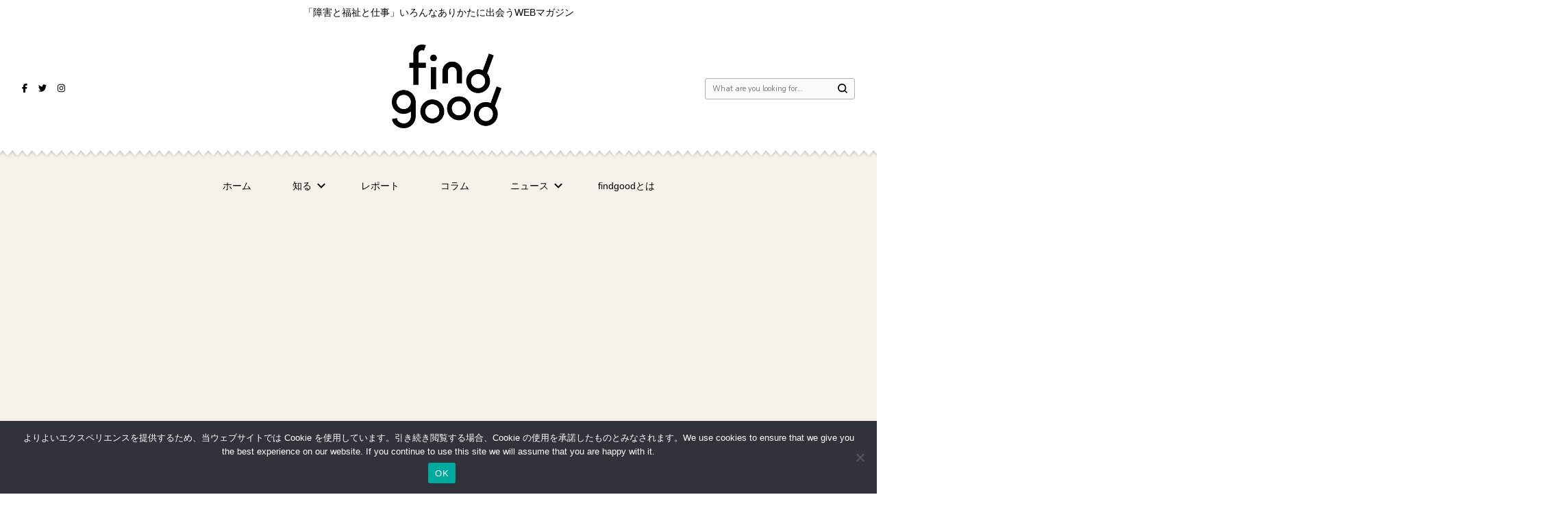

--- FILE ---
content_type: text/html; charset=UTF-8
request_url: https://findgood.jp/new-products/newbook-20210203-001/
body_size: 32169
content:
    <!DOCTYPE html>
    <html dir="ltr" lang="ja" prefix="og: http://ogp.me/ns# article: http://ogp.me/ns/article#og: https://ogp.me/ns#">
    <head itemscope itemtype="http://schema.org/WebSite">
	    <meta charset="UTF-8">
    <meta name="viewport" content="width=device-width, initial-scale=1">
    <link rel="profile" href="http://gmpg.org/xfn/11">
    <title>吃音と私 (∞books(ムゲンブックス) – デザインエッグ社) - findgood</title>

		<!-- All in One SEO 4.9.3 - aioseo.com -->
	<meta name="description" content="私は『吃音』です。 そんな私が『吃音』を抱えながら数十年というまだ短い人生を、どのように生活し、何を感じ、何を考えながら生きて来たか。" />
	<meta name="robots" content="max-image-preview:large" />
	<meta name="author" content="今井 靖之"/>
	<link rel="canonical" href="https://findgood.jp/new-products/newbook-20210203-001/" />
	<meta name="generator" content="All in One SEO (AIOSEO) 4.9.3" />
		<meta property="og:locale" content="ja_JP" />
		<meta property="og:site_name" content="findgood - 「障害と福祉と仕事」いろんなありかたに出会うWEBマガジン" />
		<meta property="og:type" content="article" />
		<meta property="og:title" content="吃音と私 (∞books(ムゲンブックス) – デザインエッグ社) - findgood" />
		<meta property="og:description" content="私は『吃音』です。 そんな私が『吃音』を抱えながら数十年というまだ短い人生を、どのように生活し、何を感じ、何を考えながら生きて来たか。" />
		<meta property="og:url" content="https://findgood.jp/new-products/newbook-20210203-001/" />
		<meta property="og:image" content="https://findgood.jp/wpfg/wp-content/uploads/2019/02/futura-kaku-fix.png" />
		<meta property="og:image:secure_url" content="https://findgood.jp/wpfg/wp-content/uploads/2019/02/futura-kaku-fix.png" />
		<meta property="article:published_time" content="2021-02-14T02:00:00+00:00" />
		<meta property="article:modified_time" content="2021-02-12T14:24:48+00:00" />
		<meta property="article:publisher" content="https://www.facebook.com/findgood2019" />
		<meta name="twitter:card" content="summary_large_image" />
		<meta name="twitter:site" content="@findgood2019" />
		<meta name="twitter:title" content="吃音と私 (∞books(ムゲンブックス) – デザインエッグ社) - findgood" />
		<meta name="twitter:description" content="私は『吃音』です。 そんな私が『吃音』を抱えながら数十年というまだ短い人生を、どのように生活し、何を感じ、何を考えながら生きて来たか。" />
		<meta name="twitter:creator" content="@findgood2019" />
		<meta name="twitter:image" content="https://findgood.jp/wpfg/wp-content/uploads/2019/02/futura-kaku-fix.png" />
		<script type="application/ld+json" class="aioseo-schema">
			{"@context":"https:\/\/schema.org","@graph":[{"@type":"BlogPosting","@id":"https:\/\/findgood.jp\/new-products\/newbook-20210203-001\/#blogposting","name":"\u5403\u97f3\u3068\u79c1 (\u221ebooks(\u30e0\u30b2\u30f3\u30d6\u30c3\u30af\u30b9) \u2013 \u30c7\u30b6\u30a4\u30f3\u30a8\u30c3\u30b0\u793e) - findgood","headline":"\u5403\u97f3\u3068\u79c1 (\u221ebooks(\u30e0\u30b2\u30f3\u30d6\u30c3\u30af\u30b9) &#8211; \u30c7\u30b6\u30a4\u30f3\u30a8\u30c3\u30b0\u793e)","author":{"@id":"https:\/\/findgood.jp\/author\/yasuyukiimai\/#author"},"publisher":{"@id":"https:\/\/findgood.jp\/#organization"},"image":{"@type":"ImageObject","url":"https:\/\/findgood.jp\/wpfg\/wp-content\/uploads\/2021\/02\/51m9l6Po2BL.jpg","width":1000,"height":1423},"datePublished":"2021-02-14T11:00:00+09:00","dateModified":"2021-02-12T23:24:48+09:00","inLanguage":"ja","mainEntityOfPage":{"@id":"https:\/\/findgood.jp\/new-products\/newbook-20210203-001\/#webpage"},"isPartOf":{"@id":"https:\/\/findgood.jp\/new-products\/newbook-20210203-001\/#webpage"},"articleSection":"\u65b0\u520a\u30fb\u65b0\u5546\u54c1, \u767a\u58f0\u969c\u5bb3"},{"@type":"BreadcrumbList","@id":"https:\/\/findgood.jp\/new-products\/newbook-20210203-001\/#breadcrumblist","itemListElement":[{"@type":"ListItem","@id":"https:\/\/findgood.jp#listItem","position":1,"name":"\u30db\u30fc\u30e0","item":"https:\/\/findgood.jp","nextItem":{"@type":"ListItem","@id":"https:\/\/findgood.jp\/category\/new-products\/#listItem","name":"\u65b0\u520a\u30fb\u65b0\u5546\u54c1"}},{"@type":"ListItem","@id":"https:\/\/findgood.jp\/category\/new-products\/#listItem","position":2,"name":"\u65b0\u520a\u30fb\u65b0\u5546\u54c1","item":"https:\/\/findgood.jp\/category\/new-products\/","nextItem":{"@type":"ListItem","@id":"https:\/\/findgood.jp\/new-products\/newbook-20210203-001\/#listItem","name":"\u5403\u97f3\u3068\u79c1 (\u221ebooks(\u30e0\u30b2\u30f3\u30d6\u30c3\u30af\u30b9) &#8211; \u30c7\u30b6\u30a4\u30f3\u30a8\u30c3\u30b0\u793e)"},"previousItem":{"@type":"ListItem","@id":"https:\/\/findgood.jp#listItem","name":"\u30db\u30fc\u30e0"}},{"@type":"ListItem","@id":"https:\/\/findgood.jp\/new-products\/newbook-20210203-001\/#listItem","position":3,"name":"\u5403\u97f3\u3068\u79c1 (\u221ebooks(\u30e0\u30b2\u30f3\u30d6\u30c3\u30af\u30b9) &#8211; \u30c7\u30b6\u30a4\u30f3\u30a8\u30c3\u30b0\u793e)","previousItem":{"@type":"ListItem","@id":"https:\/\/findgood.jp\/category\/new-products\/#listItem","name":"\u65b0\u520a\u30fb\u65b0\u5546\u54c1"}}]},{"@type":"Organization","@id":"https:\/\/findgood.jp\/#organization","name":"findgood","description":"\u300c\u969c\u5bb3\u3068\u798f\u7949\u3068\u4ed5\u4e8b\u300d\u3044\u308d\u3093\u306a\u3042\u308a\u304b\u305f\u306b\u51fa\u4f1a\u3046WEB\u30de\u30ac\u30b8\u30f3","url":"https:\/\/findgood.jp\/","logo":{"@type":"ImageObject","url":"https:\/\/findgood.jp\/wpfg\/wp-content\/uploads\/2019\/01\/cropped-futura-2kaku-icon.png","@id":"https:\/\/findgood.jp\/new-products\/newbook-20210203-001\/#organizationLogo","width":512,"height":512},"image":{"@id":"https:\/\/findgood.jp\/new-products\/newbook-20210203-001\/#organizationLogo"},"sameAs":["https:\/\/www.facebook.com\/findgood2019","https:\/\/twitter.com\/findgood2019"]},{"@type":"Person","@id":"https:\/\/findgood.jp\/author\/yasuyukiimai\/#author","url":"https:\/\/findgood.jp\/author\/yasuyukiimai\/","name":"\u4eca\u4e95 \u9756\u4e4b","image":{"@type":"ImageObject","@id":"https:\/\/findgood.jp\/new-products\/newbook-20210203-001\/#authorImage","url":"https:\/\/secure.gravatar.com\/avatar\/d51eb4092d37509db74b674f4650bfdf61cc042b035326208e743ad9960a53c3?s=96&d=mm&r=g","width":96,"height":96,"caption":"\u4eca\u4e95 \u9756\u4e4b"}},{"@type":"WebPage","@id":"https:\/\/findgood.jp\/new-products\/newbook-20210203-001\/#webpage","url":"https:\/\/findgood.jp\/new-products\/newbook-20210203-001\/","name":"\u5403\u97f3\u3068\u79c1 (\u221ebooks(\u30e0\u30b2\u30f3\u30d6\u30c3\u30af\u30b9) \u2013 \u30c7\u30b6\u30a4\u30f3\u30a8\u30c3\u30b0\u793e) - findgood","description":"\u79c1\u306f\u300e\u5403\u97f3\u300f\u3067\u3059\u3002 \u305d\u3093\u306a\u79c1\u304c\u300e\u5403\u97f3\u300f\u3092\u62b1\u3048\u306a\u304c\u3089\u6570\u5341\u5e74\u3068\u3044\u3046\u307e\u3060\u77ed\u3044\u4eba\u751f\u3092\u3001\u3069\u306e\u3088\u3046\u306b\u751f\u6d3b\u3057\u3001\u4f55\u3092\u611f\u3058\u3001\u4f55\u3092\u8003\u3048\u306a\u304c\u3089\u751f\u304d\u3066\u6765\u305f\u304b\u3002","inLanguage":"ja","isPartOf":{"@id":"https:\/\/findgood.jp\/#website"},"breadcrumb":{"@id":"https:\/\/findgood.jp\/new-products\/newbook-20210203-001\/#breadcrumblist"},"author":{"@id":"https:\/\/findgood.jp\/author\/yasuyukiimai\/#author"},"creator":{"@id":"https:\/\/findgood.jp\/author\/yasuyukiimai\/#author"},"image":{"@type":"ImageObject","url":"https:\/\/findgood.jp\/wpfg\/wp-content\/uploads\/2021\/02\/51m9l6Po2BL.jpg","@id":"https:\/\/findgood.jp\/new-products\/newbook-20210203-001\/#mainImage","width":1000,"height":1423},"primaryImageOfPage":{"@id":"https:\/\/findgood.jp\/new-products\/newbook-20210203-001\/#mainImage"},"datePublished":"2021-02-14T11:00:00+09:00","dateModified":"2021-02-12T23:24:48+09:00"},{"@type":"WebSite","@id":"https:\/\/findgood.jp\/#website","url":"https:\/\/findgood.jp\/","name":"findgood","description":"\u300c\u969c\u5bb3\u3068\u798f\u7949\u3068\u4ed5\u4e8b\u300d\u3044\u308d\u3093\u306a\u3042\u308a\u304b\u305f\u306b\u51fa\u4f1a\u3046WEB\u30de\u30ac\u30b8\u30f3","inLanguage":"ja","publisher":{"@id":"https:\/\/findgood.jp\/#organization"}}]}
		</script>
		<!-- All in One SEO -->

<link rel='dns-prefetch' href='//stats.wp.com' />
<link rel='dns-prefetch' href='//www.googletagmanager.com' />
<link rel='dns-prefetch' href='//fonts.googleapis.com' />
<link rel='dns-prefetch' href='//v0.wordpress.com' />
<link rel='dns-prefetch' href='//pagead2.googlesyndication.com' />
<link rel='preconnect' href='//c0.wp.com' />
<link rel="alternate" type="application/rss+xml" title="findgood &raquo; フィード" href="https://findgood.jp/feed/" />
<link rel="alternate" type="application/rss+xml" title="findgood &raquo; コメントフィード" href="https://findgood.jp/comments/feed/" />
<link rel="alternate" title="oEmbed (JSON)" type="application/json+oembed" href="https://findgood.jp/wp-json/oembed/1.0/embed?url=https%3A%2F%2Ffindgood.jp%2Fnew-products%2Fnewbook-20210203-001%2F" />
<link rel="alternate" title="oEmbed (XML)" type="text/xml+oembed" href="https://findgood.jp/wp-json/oembed/1.0/embed?url=https%3A%2F%2Ffindgood.jp%2Fnew-products%2Fnewbook-20210203-001%2F&#038;format=xml" />
		<!-- This site uses the Google Analytics by ExactMetrics plugin v8.11.1 - Using Analytics tracking - https://www.exactmetrics.com/ -->
		<!-- Note: ExactMetrics is not currently configured on this site. The site owner needs to authenticate with Google Analytics in the ExactMetrics settings panel. -->
					<!-- No tracking code set -->
				<!-- / Google Analytics by ExactMetrics -->
		<style id='wp-img-auto-sizes-contain-inline-css' type='text/css'>
img:is([sizes=auto i],[sizes^="auto," i]){contain-intrinsic-size:3000px 1500px}
/*# sourceURL=wp-img-auto-sizes-contain-inline-css */
</style>
<link rel='stylesheet' id='jetpack_related-posts-css' href='https://c0.wp.com/p/jetpack/15.4/modules/related-posts/related-posts.css' type='text/css' media='all' />
<style id='wp-emoji-styles-inline-css' type='text/css'>

	img.wp-smiley, img.emoji {
		display: inline !important;
		border: none !important;
		box-shadow: none !important;
		height: 1em !important;
		width: 1em !important;
		margin: 0 0.07em !important;
		vertical-align: -0.1em !important;
		background: none !important;
		padding: 0 !important;
	}
/*# sourceURL=wp-emoji-styles-inline-css */
</style>
<style id='wp-block-library-inline-css' type='text/css'>
:root{--wp-block-synced-color:#7a00df;--wp-block-synced-color--rgb:122,0,223;--wp-bound-block-color:var(--wp-block-synced-color);--wp-editor-canvas-background:#ddd;--wp-admin-theme-color:#007cba;--wp-admin-theme-color--rgb:0,124,186;--wp-admin-theme-color-darker-10:#006ba1;--wp-admin-theme-color-darker-10--rgb:0,107,160.5;--wp-admin-theme-color-darker-20:#005a87;--wp-admin-theme-color-darker-20--rgb:0,90,135;--wp-admin-border-width-focus:2px}@media (min-resolution:192dpi){:root{--wp-admin-border-width-focus:1.5px}}.wp-element-button{cursor:pointer}:root .has-very-light-gray-background-color{background-color:#eee}:root .has-very-dark-gray-background-color{background-color:#313131}:root .has-very-light-gray-color{color:#eee}:root .has-very-dark-gray-color{color:#313131}:root .has-vivid-green-cyan-to-vivid-cyan-blue-gradient-background{background:linear-gradient(135deg,#00d084,#0693e3)}:root .has-purple-crush-gradient-background{background:linear-gradient(135deg,#34e2e4,#4721fb 50%,#ab1dfe)}:root .has-hazy-dawn-gradient-background{background:linear-gradient(135deg,#faaca8,#dad0ec)}:root .has-subdued-olive-gradient-background{background:linear-gradient(135deg,#fafae1,#67a671)}:root .has-atomic-cream-gradient-background{background:linear-gradient(135deg,#fdd79a,#004a59)}:root .has-nightshade-gradient-background{background:linear-gradient(135deg,#330968,#31cdcf)}:root .has-midnight-gradient-background{background:linear-gradient(135deg,#020381,#2874fc)}:root{--wp--preset--font-size--normal:16px;--wp--preset--font-size--huge:42px}.has-regular-font-size{font-size:1em}.has-larger-font-size{font-size:2.625em}.has-normal-font-size{font-size:var(--wp--preset--font-size--normal)}.has-huge-font-size{font-size:var(--wp--preset--font-size--huge)}.has-text-align-center{text-align:center}.has-text-align-left{text-align:left}.has-text-align-right{text-align:right}.has-fit-text{white-space:nowrap!important}#end-resizable-editor-section{display:none}.aligncenter{clear:both}.items-justified-left{justify-content:flex-start}.items-justified-center{justify-content:center}.items-justified-right{justify-content:flex-end}.items-justified-space-between{justify-content:space-between}.screen-reader-text{border:0;clip-path:inset(50%);height:1px;margin:-1px;overflow:hidden;padding:0;position:absolute;width:1px;word-wrap:normal!important}.screen-reader-text:focus{background-color:#ddd;clip-path:none;color:#444;display:block;font-size:1em;height:auto;left:5px;line-height:normal;padding:15px 23px 14px;text-decoration:none;top:5px;width:auto;z-index:100000}html :where(.has-border-color){border-style:solid}html :where([style*=border-top-color]){border-top-style:solid}html :where([style*=border-right-color]){border-right-style:solid}html :where([style*=border-bottom-color]){border-bottom-style:solid}html :where([style*=border-left-color]){border-left-style:solid}html :where([style*=border-width]){border-style:solid}html :where([style*=border-top-width]){border-top-style:solid}html :where([style*=border-right-width]){border-right-style:solid}html :where([style*=border-bottom-width]){border-bottom-style:solid}html :where([style*=border-left-width]){border-left-style:solid}html :where(img[class*=wp-image-]){height:auto;max-width:100%}:where(figure){margin:0 0 1em}html :where(.is-position-sticky){--wp-admin--admin-bar--position-offset:var(--wp-admin--admin-bar--height,0px)}@media screen and (max-width:600px){html :where(.is-position-sticky){--wp-admin--admin-bar--position-offset:0px}}

/*# sourceURL=wp-block-library-inline-css */
</style><style id='wp-block-heading-inline-css' type='text/css'>
h1:where(.wp-block-heading).has-background,h2:where(.wp-block-heading).has-background,h3:where(.wp-block-heading).has-background,h4:where(.wp-block-heading).has-background,h5:where(.wp-block-heading).has-background,h6:where(.wp-block-heading).has-background{padding:1.25em 2.375em}h1.has-text-align-left[style*=writing-mode]:where([style*=vertical-lr]),h1.has-text-align-right[style*=writing-mode]:where([style*=vertical-rl]),h2.has-text-align-left[style*=writing-mode]:where([style*=vertical-lr]),h2.has-text-align-right[style*=writing-mode]:where([style*=vertical-rl]),h3.has-text-align-left[style*=writing-mode]:where([style*=vertical-lr]),h3.has-text-align-right[style*=writing-mode]:where([style*=vertical-rl]),h4.has-text-align-left[style*=writing-mode]:where([style*=vertical-lr]),h4.has-text-align-right[style*=writing-mode]:where([style*=vertical-rl]),h5.has-text-align-left[style*=writing-mode]:where([style*=vertical-lr]),h5.has-text-align-right[style*=writing-mode]:where([style*=vertical-rl]),h6.has-text-align-left[style*=writing-mode]:where([style*=vertical-lr]),h6.has-text-align-right[style*=writing-mode]:where([style*=vertical-rl]){rotate:180deg}
/*# sourceURL=https://c0.wp.com/c/6.9/wp-includes/blocks/heading/style.min.css */
</style>
<style id='wp-block-image-inline-css' type='text/css'>
.wp-block-image>a,.wp-block-image>figure>a{display:inline-block}.wp-block-image img{box-sizing:border-box;height:auto;max-width:100%;vertical-align:bottom}@media not (prefers-reduced-motion){.wp-block-image img.hide{visibility:hidden}.wp-block-image img.show{animation:show-content-image .4s}}.wp-block-image[style*=border-radius] img,.wp-block-image[style*=border-radius]>a{border-radius:inherit}.wp-block-image.has-custom-border img{box-sizing:border-box}.wp-block-image.aligncenter{text-align:center}.wp-block-image.alignfull>a,.wp-block-image.alignwide>a{width:100%}.wp-block-image.alignfull img,.wp-block-image.alignwide img{height:auto;width:100%}.wp-block-image .aligncenter,.wp-block-image .alignleft,.wp-block-image .alignright,.wp-block-image.aligncenter,.wp-block-image.alignleft,.wp-block-image.alignright{display:table}.wp-block-image .aligncenter>figcaption,.wp-block-image .alignleft>figcaption,.wp-block-image .alignright>figcaption,.wp-block-image.aligncenter>figcaption,.wp-block-image.alignleft>figcaption,.wp-block-image.alignright>figcaption{caption-side:bottom;display:table-caption}.wp-block-image .alignleft{float:left;margin:.5em 1em .5em 0}.wp-block-image .alignright{float:right;margin:.5em 0 .5em 1em}.wp-block-image .aligncenter{margin-left:auto;margin-right:auto}.wp-block-image :where(figcaption){margin-bottom:1em;margin-top:.5em}.wp-block-image.is-style-circle-mask img{border-radius:9999px}@supports ((-webkit-mask-image:none) or (mask-image:none)) or (-webkit-mask-image:none){.wp-block-image.is-style-circle-mask img{border-radius:0;-webkit-mask-image:url('data:image/svg+xml;utf8,<svg viewBox="0 0 100 100" xmlns="http://www.w3.org/2000/svg"><circle cx="50" cy="50" r="50"/></svg>');mask-image:url('data:image/svg+xml;utf8,<svg viewBox="0 0 100 100" xmlns="http://www.w3.org/2000/svg"><circle cx="50" cy="50" r="50"/></svg>');mask-mode:alpha;-webkit-mask-position:center;mask-position:center;-webkit-mask-repeat:no-repeat;mask-repeat:no-repeat;-webkit-mask-size:contain;mask-size:contain}}:root :where(.wp-block-image.is-style-rounded img,.wp-block-image .is-style-rounded img){border-radius:9999px}.wp-block-image figure{margin:0}.wp-lightbox-container{display:flex;flex-direction:column;position:relative}.wp-lightbox-container img{cursor:zoom-in}.wp-lightbox-container img:hover+button{opacity:1}.wp-lightbox-container button{align-items:center;backdrop-filter:blur(16px) saturate(180%);background-color:#5a5a5a40;border:none;border-radius:4px;cursor:zoom-in;display:flex;height:20px;justify-content:center;opacity:0;padding:0;position:absolute;right:16px;text-align:center;top:16px;width:20px;z-index:100}@media not (prefers-reduced-motion){.wp-lightbox-container button{transition:opacity .2s ease}}.wp-lightbox-container button:focus-visible{outline:3px auto #5a5a5a40;outline:3px auto -webkit-focus-ring-color;outline-offset:3px}.wp-lightbox-container button:hover{cursor:pointer;opacity:1}.wp-lightbox-container button:focus{opacity:1}.wp-lightbox-container button:focus,.wp-lightbox-container button:hover,.wp-lightbox-container button:not(:hover):not(:active):not(.has-background){background-color:#5a5a5a40;border:none}.wp-lightbox-overlay{box-sizing:border-box;cursor:zoom-out;height:100vh;left:0;overflow:hidden;position:fixed;top:0;visibility:hidden;width:100%;z-index:100000}.wp-lightbox-overlay .close-button{align-items:center;cursor:pointer;display:flex;justify-content:center;min-height:40px;min-width:40px;padding:0;position:absolute;right:calc(env(safe-area-inset-right) + 16px);top:calc(env(safe-area-inset-top) + 16px);z-index:5000000}.wp-lightbox-overlay .close-button:focus,.wp-lightbox-overlay .close-button:hover,.wp-lightbox-overlay .close-button:not(:hover):not(:active):not(.has-background){background:none;border:none}.wp-lightbox-overlay .lightbox-image-container{height:var(--wp--lightbox-container-height);left:50%;overflow:hidden;position:absolute;top:50%;transform:translate(-50%,-50%);transform-origin:top left;width:var(--wp--lightbox-container-width);z-index:9999999999}.wp-lightbox-overlay .wp-block-image{align-items:center;box-sizing:border-box;display:flex;height:100%;justify-content:center;margin:0;position:relative;transform-origin:0 0;width:100%;z-index:3000000}.wp-lightbox-overlay .wp-block-image img{height:var(--wp--lightbox-image-height);min-height:var(--wp--lightbox-image-height);min-width:var(--wp--lightbox-image-width);width:var(--wp--lightbox-image-width)}.wp-lightbox-overlay .wp-block-image figcaption{display:none}.wp-lightbox-overlay button{background:none;border:none}.wp-lightbox-overlay .scrim{background-color:#fff;height:100%;opacity:.9;position:absolute;width:100%;z-index:2000000}.wp-lightbox-overlay.active{visibility:visible}@media not (prefers-reduced-motion){.wp-lightbox-overlay.active{animation:turn-on-visibility .25s both}.wp-lightbox-overlay.active img{animation:turn-on-visibility .35s both}.wp-lightbox-overlay.show-closing-animation:not(.active){animation:turn-off-visibility .35s both}.wp-lightbox-overlay.show-closing-animation:not(.active) img{animation:turn-off-visibility .25s both}.wp-lightbox-overlay.zoom.active{animation:none;opacity:1;visibility:visible}.wp-lightbox-overlay.zoom.active .lightbox-image-container{animation:lightbox-zoom-in .4s}.wp-lightbox-overlay.zoom.active .lightbox-image-container img{animation:none}.wp-lightbox-overlay.zoom.active .scrim{animation:turn-on-visibility .4s forwards}.wp-lightbox-overlay.zoom.show-closing-animation:not(.active){animation:none}.wp-lightbox-overlay.zoom.show-closing-animation:not(.active) .lightbox-image-container{animation:lightbox-zoom-out .4s}.wp-lightbox-overlay.zoom.show-closing-animation:not(.active) .lightbox-image-container img{animation:none}.wp-lightbox-overlay.zoom.show-closing-animation:not(.active) .scrim{animation:turn-off-visibility .4s forwards}}@keyframes show-content-image{0%{visibility:hidden}99%{visibility:hidden}to{visibility:visible}}@keyframes turn-on-visibility{0%{opacity:0}to{opacity:1}}@keyframes turn-off-visibility{0%{opacity:1;visibility:visible}99%{opacity:0;visibility:visible}to{opacity:0;visibility:hidden}}@keyframes lightbox-zoom-in{0%{transform:translate(calc((-100vw + var(--wp--lightbox-scrollbar-width))/2 + var(--wp--lightbox-initial-left-position)),calc(-50vh + var(--wp--lightbox-initial-top-position))) scale(var(--wp--lightbox-scale))}to{transform:translate(-50%,-50%) scale(1)}}@keyframes lightbox-zoom-out{0%{transform:translate(-50%,-50%) scale(1);visibility:visible}99%{visibility:visible}to{transform:translate(calc((-100vw + var(--wp--lightbox-scrollbar-width))/2 + var(--wp--lightbox-initial-left-position)),calc(-50vh + var(--wp--lightbox-initial-top-position))) scale(var(--wp--lightbox-scale));visibility:hidden}}
/*# sourceURL=https://c0.wp.com/c/6.9/wp-includes/blocks/image/style.min.css */
</style>
<style id='wp-block-list-inline-css' type='text/css'>
ol,ul{box-sizing:border-box}:root :where(.wp-block-list.has-background){padding:1.25em 2.375em}
/*# sourceURL=https://c0.wp.com/c/6.9/wp-includes/blocks/list/style.min.css */
</style>
<style id='wp-block-paragraph-inline-css' type='text/css'>
.is-small-text{font-size:.875em}.is-regular-text{font-size:1em}.is-large-text{font-size:2.25em}.is-larger-text{font-size:3em}.has-drop-cap:not(:focus):first-letter{float:left;font-size:8.4em;font-style:normal;font-weight:100;line-height:.68;margin:.05em .1em 0 0;text-transform:uppercase}body.rtl .has-drop-cap:not(:focus):first-letter{float:none;margin-left:.1em}p.has-drop-cap.has-background{overflow:hidden}:root :where(p.has-background){padding:1.25em 2.375em}:where(p.has-text-color:not(.has-link-color)) a{color:inherit}p.has-text-align-left[style*="writing-mode:vertical-lr"],p.has-text-align-right[style*="writing-mode:vertical-rl"]{rotate:180deg}
/*# sourceURL=https://c0.wp.com/c/6.9/wp-includes/blocks/paragraph/style.min.css */
</style>
<style id='global-styles-inline-css' type='text/css'>
:root{--wp--preset--aspect-ratio--square: 1;--wp--preset--aspect-ratio--4-3: 4/3;--wp--preset--aspect-ratio--3-4: 3/4;--wp--preset--aspect-ratio--3-2: 3/2;--wp--preset--aspect-ratio--2-3: 2/3;--wp--preset--aspect-ratio--16-9: 16/9;--wp--preset--aspect-ratio--9-16: 9/16;--wp--preset--color--black: #000000;--wp--preset--color--cyan-bluish-gray: #abb8c3;--wp--preset--color--white: #ffffff;--wp--preset--color--pale-pink: #f78da7;--wp--preset--color--vivid-red: #cf2e2e;--wp--preset--color--luminous-vivid-orange: #ff6900;--wp--preset--color--luminous-vivid-amber: #fcb900;--wp--preset--color--light-green-cyan: #7bdcb5;--wp--preset--color--vivid-green-cyan: #00d084;--wp--preset--color--pale-cyan-blue: #8ed1fc;--wp--preset--color--vivid-cyan-blue: #0693e3;--wp--preset--color--vivid-purple: #9b51e0;--wp--preset--gradient--vivid-cyan-blue-to-vivid-purple: linear-gradient(135deg,rgb(6,147,227) 0%,rgb(155,81,224) 100%);--wp--preset--gradient--light-green-cyan-to-vivid-green-cyan: linear-gradient(135deg,rgb(122,220,180) 0%,rgb(0,208,130) 100%);--wp--preset--gradient--luminous-vivid-amber-to-luminous-vivid-orange: linear-gradient(135deg,rgb(252,185,0) 0%,rgb(255,105,0) 100%);--wp--preset--gradient--luminous-vivid-orange-to-vivid-red: linear-gradient(135deg,rgb(255,105,0) 0%,rgb(207,46,46) 100%);--wp--preset--gradient--very-light-gray-to-cyan-bluish-gray: linear-gradient(135deg,rgb(238,238,238) 0%,rgb(169,184,195) 100%);--wp--preset--gradient--cool-to-warm-spectrum: linear-gradient(135deg,rgb(74,234,220) 0%,rgb(151,120,209) 20%,rgb(207,42,186) 40%,rgb(238,44,130) 60%,rgb(251,105,98) 80%,rgb(254,248,76) 100%);--wp--preset--gradient--blush-light-purple: linear-gradient(135deg,rgb(255,206,236) 0%,rgb(152,150,240) 100%);--wp--preset--gradient--blush-bordeaux: linear-gradient(135deg,rgb(254,205,165) 0%,rgb(254,45,45) 50%,rgb(107,0,62) 100%);--wp--preset--gradient--luminous-dusk: linear-gradient(135deg,rgb(255,203,112) 0%,rgb(199,81,192) 50%,rgb(65,88,208) 100%);--wp--preset--gradient--pale-ocean: linear-gradient(135deg,rgb(255,245,203) 0%,rgb(182,227,212) 50%,rgb(51,167,181) 100%);--wp--preset--gradient--electric-grass: linear-gradient(135deg,rgb(202,248,128) 0%,rgb(113,206,126) 100%);--wp--preset--gradient--midnight: linear-gradient(135deg,rgb(2,3,129) 0%,rgb(40,116,252) 100%);--wp--preset--font-size--small: 13px;--wp--preset--font-size--medium: 20px;--wp--preset--font-size--large: 36px;--wp--preset--font-size--x-large: 42px;--wp--preset--spacing--20: 0.44rem;--wp--preset--spacing--30: 0.67rem;--wp--preset--spacing--40: 1rem;--wp--preset--spacing--50: 1.5rem;--wp--preset--spacing--60: 2.25rem;--wp--preset--spacing--70: 3.38rem;--wp--preset--spacing--80: 5.06rem;--wp--preset--shadow--natural: 6px 6px 9px rgba(0, 0, 0, 0.2);--wp--preset--shadow--deep: 12px 12px 50px rgba(0, 0, 0, 0.4);--wp--preset--shadow--sharp: 6px 6px 0px rgba(0, 0, 0, 0.2);--wp--preset--shadow--outlined: 6px 6px 0px -3px rgb(255, 255, 255), 6px 6px rgb(0, 0, 0);--wp--preset--shadow--crisp: 6px 6px 0px rgb(0, 0, 0);}:where(.is-layout-flex){gap: 0.5em;}:where(.is-layout-grid){gap: 0.5em;}body .is-layout-flex{display: flex;}.is-layout-flex{flex-wrap: wrap;align-items: center;}.is-layout-flex > :is(*, div){margin: 0;}body .is-layout-grid{display: grid;}.is-layout-grid > :is(*, div){margin: 0;}:where(.wp-block-columns.is-layout-flex){gap: 2em;}:where(.wp-block-columns.is-layout-grid){gap: 2em;}:where(.wp-block-post-template.is-layout-flex){gap: 1.25em;}:where(.wp-block-post-template.is-layout-grid){gap: 1.25em;}.has-black-color{color: var(--wp--preset--color--black) !important;}.has-cyan-bluish-gray-color{color: var(--wp--preset--color--cyan-bluish-gray) !important;}.has-white-color{color: var(--wp--preset--color--white) !important;}.has-pale-pink-color{color: var(--wp--preset--color--pale-pink) !important;}.has-vivid-red-color{color: var(--wp--preset--color--vivid-red) !important;}.has-luminous-vivid-orange-color{color: var(--wp--preset--color--luminous-vivid-orange) !important;}.has-luminous-vivid-amber-color{color: var(--wp--preset--color--luminous-vivid-amber) !important;}.has-light-green-cyan-color{color: var(--wp--preset--color--light-green-cyan) !important;}.has-vivid-green-cyan-color{color: var(--wp--preset--color--vivid-green-cyan) !important;}.has-pale-cyan-blue-color{color: var(--wp--preset--color--pale-cyan-blue) !important;}.has-vivid-cyan-blue-color{color: var(--wp--preset--color--vivid-cyan-blue) !important;}.has-vivid-purple-color{color: var(--wp--preset--color--vivid-purple) !important;}.has-black-background-color{background-color: var(--wp--preset--color--black) !important;}.has-cyan-bluish-gray-background-color{background-color: var(--wp--preset--color--cyan-bluish-gray) !important;}.has-white-background-color{background-color: var(--wp--preset--color--white) !important;}.has-pale-pink-background-color{background-color: var(--wp--preset--color--pale-pink) !important;}.has-vivid-red-background-color{background-color: var(--wp--preset--color--vivid-red) !important;}.has-luminous-vivid-orange-background-color{background-color: var(--wp--preset--color--luminous-vivid-orange) !important;}.has-luminous-vivid-amber-background-color{background-color: var(--wp--preset--color--luminous-vivid-amber) !important;}.has-light-green-cyan-background-color{background-color: var(--wp--preset--color--light-green-cyan) !important;}.has-vivid-green-cyan-background-color{background-color: var(--wp--preset--color--vivid-green-cyan) !important;}.has-pale-cyan-blue-background-color{background-color: var(--wp--preset--color--pale-cyan-blue) !important;}.has-vivid-cyan-blue-background-color{background-color: var(--wp--preset--color--vivid-cyan-blue) !important;}.has-vivid-purple-background-color{background-color: var(--wp--preset--color--vivid-purple) !important;}.has-black-border-color{border-color: var(--wp--preset--color--black) !important;}.has-cyan-bluish-gray-border-color{border-color: var(--wp--preset--color--cyan-bluish-gray) !important;}.has-white-border-color{border-color: var(--wp--preset--color--white) !important;}.has-pale-pink-border-color{border-color: var(--wp--preset--color--pale-pink) !important;}.has-vivid-red-border-color{border-color: var(--wp--preset--color--vivid-red) !important;}.has-luminous-vivid-orange-border-color{border-color: var(--wp--preset--color--luminous-vivid-orange) !important;}.has-luminous-vivid-amber-border-color{border-color: var(--wp--preset--color--luminous-vivid-amber) !important;}.has-light-green-cyan-border-color{border-color: var(--wp--preset--color--light-green-cyan) !important;}.has-vivid-green-cyan-border-color{border-color: var(--wp--preset--color--vivid-green-cyan) !important;}.has-pale-cyan-blue-border-color{border-color: var(--wp--preset--color--pale-cyan-blue) !important;}.has-vivid-cyan-blue-border-color{border-color: var(--wp--preset--color--vivid-cyan-blue) !important;}.has-vivid-purple-border-color{border-color: var(--wp--preset--color--vivid-purple) !important;}.has-vivid-cyan-blue-to-vivid-purple-gradient-background{background: var(--wp--preset--gradient--vivid-cyan-blue-to-vivid-purple) !important;}.has-light-green-cyan-to-vivid-green-cyan-gradient-background{background: var(--wp--preset--gradient--light-green-cyan-to-vivid-green-cyan) !important;}.has-luminous-vivid-amber-to-luminous-vivid-orange-gradient-background{background: var(--wp--preset--gradient--luminous-vivid-amber-to-luminous-vivid-orange) !important;}.has-luminous-vivid-orange-to-vivid-red-gradient-background{background: var(--wp--preset--gradient--luminous-vivid-orange-to-vivid-red) !important;}.has-very-light-gray-to-cyan-bluish-gray-gradient-background{background: var(--wp--preset--gradient--very-light-gray-to-cyan-bluish-gray) !important;}.has-cool-to-warm-spectrum-gradient-background{background: var(--wp--preset--gradient--cool-to-warm-spectrum) !important;}.has-blush-light-purple-gradient-background{background: var(--wp--preset--gradient--blush-light-purple) !important;}.has-blush-bordeaux-gradient-background{background: var(--wp--preset--gradient--blush-bordeaux) !important;}.has-luminous-dusk-gradient-background{background: var(--wp--preset--gradient--luminous-dusk) !important;}.has-pale-ocean-gradient-background{background: var(--wp--preset--gradient--pale-ocean) !important;}.has-electric-grass-gradient-background{background: var(--wp--preset--gradient--electric-grass) !important;}.has-midnight-gradient-background{background: var(--wp--preset--gradient--midnight) !important;}.has-small-font-size{font-size: var(--wp--preset--font-size--small) !important;}.has-medium-font-size{font-size: var(--wp--preset--font-size--medium) !important;}.has-large-font-size{font-size: var(--wp--preset--font-size--large) !important;}.has-x-large-font-size{font-size: var(--wp--preset--font-size--x-large) !important;}
/*# sourceURL=global-styles-inline-css */
</style>

<style id='classic-theme-styles-inline-css' type='text/css'>
/*! This file is auto-generated */
.wp-block-button__link{color:#fff;background-color:#32373c;border-radius:9999px;box-shadow:none;text-decoration:none;padding:calc(.667em + 2px) calc(1.333em + 2px);font-size:1.125em}.wp-block-file__button{background:#32373c;color:#fff;text-decoration:none}
/*# sourceURL=/wp-includes/css/classic-themes.min.css */
</style>
<link rel='stylesheet' id='blossomthemes-instagram-feed-css' href='https://findgood.jp/wpfg/wp-content/plugins/blossomthemes-instagram-feed/public/css/blossomthemes-instagram-feed-public.css?ver=2.0.5' type='text/css' media='all' />
<link rel='stylesheet' id='magnific-popup-css' href='https://findgood.jp/wpfg/wp-content/plugins/blossomthemes-instagram-feed/public/css/magnific-popup.min.css?ver=1.0.0' type='text/css' media='all' />
<link rel='stylesheet' id='blossomthemes-toolkit-css' href='https://findgood.jp/wpfg/wp-content/plugins/blossomthemes-toolkit/public/css/blossomthemes-toolkit-public.min.css?ver=2.2.7' type='text/css' media='all' />
<link rel='stylesheet' id='categories-images-styles-css' href='https://findgood.jp/wpfg/wp-content/plugins/categories-images/assets/css/zci-styles.css?ver=3.3.1' type='text/css' media='all' />
<link rel='stylesheet' id='contact-form-7-css' href='https://findgood.jp/wpfg/wp-content/plugins/contact-form-7/includes/css/styles.css?ver=6.1.4' type='text/css' media='all' />
<link rel='stylesheet' id='cookie-notice-front-css' href='https://findgood.jp/wpfg/wp-content/plugins/cookie-notice/css/front.min.css?ver=2.5.11' type='text/css' media='all' />
<link rel='stylesheet' id='wp-show-posts-css' href='https://findgood.jp/wpfg/wp-content/plugins/wp-show-posts/css/wp-show-posts-min.css?ver=1.1.6' type='text/css' media='all' />
<link rel='stylesheet' id='jetpack-instant-search-css' href='https://findgood.jp/wpfg/wp-content/plugins/jetpack/jetpack_vendor/automattic/jetpack-search/build/instant-search/jp-search.chunk-main-payload.css?minify=false&#038;ver=62e24c826fcd11ccbe81' type='text/css' media='all' />
<link rel='stylesheet' id='parent-style-css' href='https://findgood.jp/wpfg/wp-content/themes/blossom-pin-pro/style.css?ver=6.9' type='text/css' media='all' />
<link rel='stylesheet' id='child-style-css' href='https://findgood.jp/wpfg/wp-content/themes/blossom-pin-pro-child/style.css?ver=6.9' type='text/css' media='all' />
<link rel='stylesheet' id='owl-carousel-css' href='https://findgood.jp/wpfg/wp-content/themes/blossom-pin-pro/css/owl.carousel.min.css?ver=2.2.1' type='text/css' media='all' />
<link rel='stylesheet' id='animate-css' href='https://findgood.jp/wpfg/wp-content/themes/blossom-pin-pro/css/animate.min.css?ver=3.5.2' type='text/css' media='all' />
<link rel='stylesheet' id='blossom-pin-pro-google-fonts-css' href='https://fonts.googleapis.com/css?family=Nunito%3A200%2C200italic%2C300%2C300italic%2Cregular%2Citalic%2C600%2C600italic%2C700%2C700italic%2C800%2C800italic%2C900%2C900italic%7CCormorant+Garamond%3A300%2C300italic%2Cregular%2Citalic%2C500%2C500italic%2C600%2C600italic%2C700%2C700italic%7CCormorant+Garamond%3Aregular%7CNunito%3A700' type='text/css' media='all' />
<link rel='stylesheet' id='blossom-pin-pro-css' href='https://findgood.jp/wpfg/wp-content/themes/blossom-pin-pro-child/style.css?ver=1.0.0' type='text/css' media='all' />
<link rel='stylesheet' id='jquery-fancybox-css' href='https://findgood.jp/wpfg/wp-content/themes/blossom-pin-pro/inc/fancybox/jquery.fancybox.css?ver=2.1.5' type='text/css' media='all' />
<style id='jetpack_facebook_likebox-inline-css' type='text/css'>
.widget_facebook_likebox {
	overflow: hidden;
}

/*# sourceURL=https://findgood.jp/wpfg/wp-content/plugins/jetpack/modules/widgets/facebook-likebox/style.css */
</style>
<script type="text/javascript" id="jetpack_related-posts-js-extra">
/* <![CDATA[ */
var related_posts_js_options = {"post_heading":"h4"};
//# sourceURL=jetpack_related-posts-js-extra
/* ]]> */
</script>
<script type="text/javascript" src="https://c0.wp.com/p/jetpack/15.4/_inc/build/related-posts/related-posts.min.js" id="jetpack_related-posts-js"></script>
<script type="text/javascript" src="https://c0.wp.com/c/6.9/wp-includes/js/jquery/jquery.min.js" id="jquery-core-js"></script>
<script type="text/javascript" src="https://c0.wp.com/c/6.9/wp-includes/js/jquery/jquery-migrate.min.js" id="jquery-migrate-js"></script>

<!-- Site Kit によって追加された Google タグ（gtag.js）スニペット -->
<!-- Google アナリティクス スニペット (Site Kit が追加) -->
<script type="text/javascript" src="https://www.googletagmanager.com/gtag/js?id=GT-NCTZBFZ" id="google_gtagjs-js" async></script>
<script type="text/javascript" id="google_gtagjs-js-after">
/* <![CDATA[ */
window.dataLayer = window.dataLayer || [];function gtag(){dataLayer.push(arguments);}
gtag("set","linker",{"domains":["findgood.jp"]});
gtag("js", new Date());
gtag("set", "developer_id.dZTNiMT", true);
gtag("config", "GT-NCTZBFZ");
//# sourceURL=google_gtagjs-js-after
/* ]]> */
</script>
<link rel="https://api.w.org/" href="https://findgood.jp/wp-json/" /><link rel="alternate" title="JSON" type="application/json" href="https://findgood.jp/wp-json/wp/v2/posts/10475" /><link rel="EditURI" type="application/rsd+xml" title="RSD" href="https://findgood.jp/wpfg/xmlrpc.php?rsd" />
<meta name="generator" content="WordPress 6.9" />
<link rel='shortlink' href='https://wp.me/paHDi1-2IX' />
<style type="text/css">
.feedzy-rss-link-icon:after {
	content: url("https://findgood.jp/wpfg/wp-content/plugins/feedzy-rss-feeds/img/external-link.png");
	margin-left: 3px;
}
</style>
		<meta name="generator" content="Site Kit by Google 1.170.0" />	<style>img#wpstats{display:none}</style>
		<script type="application/ld+json">{
    "@context": "http://schema.org",
    "@type": "BlogPosting",
    "mainEntityOfPage": {
        "@type": "WebPage",
        "@id": "https://findgood.jp/new-products/newbook-20210203-001/"
    },
    "headline": "吃音と私 (∞books(ムゲンブックス) &#8211; デザインエッグ社)",
    "image": {
        "@type": "ImageObject",
        "url": "https://findgood.jp/wpfg/wp-content/uploads/2021/02/51m9l6Po2BL.jpg",
        "width": 1000,
        "height": 1423
    },
    "datePublished": "2021-02-14T11:00:00+0900",
    "dateModified": "2021-02-12T23:24:48+0900",
    "author": {
        "@type": "Person",
        "name": "今井 靖之"
    },
    "publisher": {
        "@type": "Organization",
        "name": "findgood",
        "description": "「障害と福祉と仕事」いろんなありかたに出会うWEBマガジン",
        "logo": {
            "@type": "ImageObject",
            "url": "https://findgood.jp/wpfg/wp-content/uploads/2019/02/futura-kaku-fix-79x60.png",
            "width": 79,
            "height": 60
        }
    },
    "description": "私は『吃音』です。そんな私が『吃音』を抱えながら数十年というまだ短い人生を、どのように生活し、何を感じ、何を考えながら生きて来たか。"
}</script><meta property="og:title" content="吃音と私 (∞books(ムゲンブックス) &#8211; デザインエッグ社)" />
<meta property="og:type" content="article" />
<meta property="og:image" content="https://findgood.jp/wpfg/wp-content/uploads/2021/02/51m9l6Po2BL.jpg" />
<meta property="og:url" content="https://findgood.jp/new-products/newbook-20210203-001/" />
<meta property="og:description" content="私は『吃音』です。 そんな私が『吃音』を抱えながら数十年というまだ短い人生を、どのように生活し、何を感じ、何を &hellip; " />
<meta property="og:locale" content="ja" />
<meta property="og:site_name" content="findgood" />
<meta name="twitter:card" content="summary_large_image" />
<meta property="article:tag" content="発声障害" />
<meta property="article:section" content="新刊・新商品" />
<meta property="article:published_time" content="2021-02-14T11:00:00+09:00" />
<meta property="article:modified_time" content="2021-02-12T23:24:48+09:00" />
<meta property="article:author" content="https://findgood.jp/author/yasuyukiimai/" />

<!-- Site Kit が追加した Google AdSense メタタグ -->
<meta name="google-adsense-platform-account" content="ca-host-pub-2644536267352236">
<meta name="google-adsense-platform-domain" content="sitekit.withgoogle.com">
<!-- Site Kit が追加した End Google AdSense メタタグ -->
<style type="text/css">.recentcomments a{display:inline !important;padding:0 !important;margin:0 !important;}</style>
<!-- Google AdSense スニペット (Site Kit が追加) -->
<script type="text/javascript" async="async" src="https://pagead2.googlesyndication.com/pagead/js/adsbygoogle.js?client=ca-pub-7338422870951668&amp;host=ca-host-pub-2644536267352236" crossorigin="anonymous"></script>

<!-- (ここまで) Google AdSense スニペット (Site Kit が追加) -->
<link rel="icon" href="https://findgood.jp/wpfg/wp-content/uploads/2019/01/cropped-favicon-32x32.png" sizes="32x32" />
<link rel="icon" href="https://findgood.jp/wpfg/wp-content/uploads/2019/01/cropped-favicon-192x192.png" sizes="192x192" />
<link rel="apple-touch-icon" href="https://findgood.jp/wpfg/wp-content/uploads/2019/01/cropped-favicon-180x180.png" />
<meta name="msapplication-TileImage" content="https://findgood.jp/wpfg/wp-content/uploads/2019/01/cropped-favicon-270x270.png" />
<style type='text/css' media='all'>

    /*Typography*/

    body,
    button,
    input,
    select,
    optgroup,
    textarea{
        font-family : Nunito;
        font-size   : 14px;        
    }
    
        
    .site-header .site-branding .site-title,
    .single-header .site-branding .site-title{
        font-family : Cormorant Garamond;
        font-weight : 400;
        font-style  : normal;
        font-size   : 36px;
    }

    .mobile-header .mobile-site-header .site-branding .site-title{
        font-family : Cormorant Garamond;
        font-weight : 400;
        font-style  : normal;
    }

    .site-header .site-branding .site-title a{
        color: #000000;
    }

    .newsletter-section .blossomthemes-email-newsletter-wrapper .text-holder h3,
    .newsletter-section .blossomthemes-email-newsletter-wrapper.bg-img .text-holder h3{
        font-family : Nunito;
    }
    
    /*Color Scheme*/
    a,
    .main-navigation ul li a:hover,
    .main-navigation ul li a:focus,
    .main-navigation ul .current-menu-item > a,
    .main-navigation ul li:hover > a,
    .main-navigation ul li:focus > a,
    .banner-slider .item .text-holder .entry-title a:hover,
    .banner-slider .item .text-holder .entry-title a:focus,
    .blog #primary .post .entry-header .entry-title a:hover,
    .blog #primary .post .entry-header .entry-title a:focus,
    .widget_bttk_popular_post ul li .entry-header .entry-title a:hover,
    .widget_bttk_pro_recent_post ul li .entry-header .entry-title a:hover,
    .widget_bttk_popular_post ul li .entry-header .entry-title a:focus,
    .widget_bttk_pro_recent_post ul li .entry-header .entry-title a:focus,
    .widget_bttk_popular_post ul li .entry-header .entry-meta a:hover,
    .widget_bttk_pro_recent_post ul li .entry-header .entry-meta a:hover,
    .widget_bttk_popular_post ul li .entry-header .entry-meta a:focus,
    .widget_bttk_pro_recent_post ul li .entry-header .entry-meta a:focus,
    .widget_bttk_popular_post .style-two li .entry-header .cat-links a:hover,
    .widget_bttk_pro_recent_post .style-two li .entry-header .cat-links a:hover,
    .widget_bttk_popular_post .style-three li .entry-header .cat-links a:hover,
    .widget_bttk_pro_recent_post .style-three li .entry-header .cat-links a:hover,
    .widget_bttk_popular_post .style-two li .entry-header .cat-links a:focus,
    .widget_bttk_pro_recent_post .style-two li .entry-header .cat-links a:focus,
    .widget_bttk_popular_post .style-three li .entry-header .cat-links a:focus,
    .widget_bttk_pro_recent_post .style-three li .entry-header .cat-links a:focus,
    .widget_recent_entries ul li:before,
    .widget_recent_entries ul li a:hover,
    .widget_recent_entries ul li a:focus,
    .widget_recent_comments ul li:before,
    .widget_bttk_posts_category_slider_widget .carousel-title .title a:hover,
    .widget_bttk_posts_category_slider_widget .carousel-title .title a:focus,
    .widget_bttk_posts_category_slider_widget .carousel-title .cat-links a:hover,
    .widget_bttk_posts_category_slider_widget .carousel-title .cat-links a:focus,
    .site-footer .footer-b .footer-nav ul li a:hover,
    .site-footer .footer-b .footer-nav ul li a:focus,
    .single #primary .post .holder .meta-info .entry-meta a:hover,
    .single #primary .post .holder .meta-info .entry-meta a:focus,
    .recommended-post .post .entry-header .entry-title a:hover,
    .recommended-post .post .entry-header .entry-title a:focus,
    .search #primary .search-post .entry-header .entry-title a:hover,
    .archive #primary .post .entry-header .entry-title a:hover,
    .search #primary .search-post .entry-header .entry-title a:focus,
    .archive #primary .post .entry-header .entry-title a:focus,
    .instagram-section .profile-link:hover, .instagram-section .profile-link:focus,
    .site-header .site-branding .site-title a:hover,
    .site-header .site-branding .site-title a:focus,
    .mobile-header .mobile-site-header .site-branding .site-title a:hover,
    .mobile-header .mobile-site-header .site-branding .site-title a:focus,
    .single-blossom-portfolio .post-navigation .nav-previous a:hover,
    .single-blossom-portfolio .post-navigation .nav-previous a:focus,
    .single-blossom-portfolio .post-navigation .nav-next a:hover,
    .single-blossom-portfolio .post-navigation .nav-next a:focus,
    .single .navigation a:hover .post-title,
    .single .navigation a:focus .post-title,
    .site-header .social-networks ul li a:hover,
    .site-header .social-networks ul li a:focus,
    .header-layout-three .main-navigation ul li a:hover, .main-navigation ul li a:focus,
    .header-layout-three .main-navigation ul .current-menu-item > a,
    .header-layout-three .main-navigation ul li:hover > a,
    .header-layout-three .main-navigation ul li:focus > a,
    .header-layout-five .main-navigation ul li a:hover,
    .header-layout-five .main-navigation ul li a:focus,
    .header-layout-five .main-navigation ul li:hover > a,
    .header-layout-five .main-navigation ul li:focus > a,
    .header-layout-five .main-navigation ul .current-menu-item > a,
    .header-layout-five .main-navigation ul .current-menu-ancestor > a,
    .header-layout-five .main-navigation ul .current_page_item > a,
    .header-layout-five .main-navigation ul .current_page_ancestor > a,
    .banner-layout-two .text-holder .entry-title a:hover,
    .banner-layout-two .text-holder .entry-title a:focus,
    .banner-layout-three .text-holder .entry-title a:hover,
    .banner-layout-three .text-holder .entry-title a:focus,
    .banner-layout-four .text-holder .entry-title a:hover,
    .banner-layout-four .text-holder .entry-title a:focus,
    .banner-layout-five .text-holder .entry-title a:hover,
    .banner-layout-five .text-holder .entry-title a:focus,
    .banner-layout-six .text-holder .entry-title a:hover,
    .banner-layout-six .text-holder .entry-title a:focus,
    .banner-layout-seven .text-holder .entry-title a:hover,
    .banner-layout-seven .text-holder .entry-title a:focus,
    .banner-layout-eight .text-holder .entry-title a:hover,
    .banner-layout-eight .text-holder .entry-title a:focus,
    .newsletter-section .social-networks ul li a:hover,
    .newsletter-section .social-networks ul li a:focus,
    .comments-area .comment-body .text-holder .top .comment-metadata a:hover,
    .comments-area .comment-body .text-holder .top .comment-metadata a:focus,
    .single-header .social-networks ul li a:hover,
    .single-header .social-networks ul li a:focus,
    .blog #primary .post .entry-footer .edit-link a:hover,
    .blog #primary .post .entry-footer .edit-link a:focus,
    .edit-link a:hover,
    .edit-link a:focus,
    .single-header .site-title a:hover,
    .single-header .site-title a:focus,
    .widget_bttk_author_bio .author-bio-socicons .author-socicons li a:hover,
    .widget_bttk_author_bio .author-bio-socicons .author-socicons li a:focus,
    .widget_bttk_contact_social_links .social-networks li a:hover,
    .widget_bttk_contact_social_links .social-networks li a:focus,
    .widget_bttk_social_links ul li a:hover,
    .widget_bttk_social_links ul li a:focus,
    .widget_bttk_description_widget .social-profile li a:hover,
    .widget_bttk_description_widget .social-profile li a:focus,
    .blog #primary .post .bottom .posted-on a:hover,
    .blog #primary .post .bottom .posted-on a:focus,
    .recommended-post .post .bottom .posted-on a:hover,
    .recommended-post .post .bottom .posted-on a:focus, 
    .comments-area .comment-body .text-holder .reply a:hover, 
    .comments-area .comment-body .text-holder .reply a:focus, 
    .error-wrapper .error-holder h3, 
    .archive #primary .site-main .top .read-more:hover, 
    .archive #primary .site-main .top .read-more:focus, 
    .search #primary .site-main .top .read-more:hover, 
    .search #primary .site-main .top .read-more:focus, 
    .archive #primary .post .top .entry-footer .edit-link a:hover, 
    .archive #primary .post .top .entry-footer .edit-link a:focus, 
    .search #primary .post .top .entry-footer .edit-link a:hover, 
    .search #primary .post .top .entry-footer .edit-link a:focus, 
    .archive #primary .site-main .bottom .posted-on a:hover, 
    .archive #primary .site-main .bottom .posted-on a:focus, 
    .search #primary .site-main .bottom .posted-on a:hover, 
    .search #primary .site-main .bottom .posted-on a:focus{
        color: #925b37;
    }

    .comments-area .comment-body .text-holder .reply a:hover svg, 
    .comments-area .comment-body .text-holder .reply a:focus svg {
        fill: #925b37;
    }

    .blog #primary .post .entry-footer .edit-link a:hover,
    .blog #primary .post .entry-footer .edit-link a:focus,
    .edit-link a:hover,
    .edit-link a:focus, 
    .archive #primary .site-main .top .read-more:hover, 
    .archive #primary .site-main .top .read-more:focus, 
    .search #primary .site-main .top .read-more:hover, 
    .search #primary .site-main .top .read-more:focus, 
    .archive #primary .post .top .entry-footer .edit-link a:hover, 
    .archive #primary .post .top .entry-footer .edit-link a:focus, 
    .search #primary .post .top .entry-footer .edit-link a:hover, 
    .search #primary .post .top .entry-footer .edit-link a:focus{
        border-bottom-color: #925b37;
    }

    .blog #primary .post .entry-header .category a,
    .widget .widget-title::after,
    .widget_bttk_custom_categories ul li a:hover .post-count,
    .widget_bttk_custom_categories ul li a:focus .post-count,
    .widget_blossomtheme_companion_cta_widget .text-holder .button-wrap .btn-cta,
    .widget_blossomtheme_featured_page_widget .text-holder .btn-readmore:hover,
    .widget_blossomtheme_featured_page_widget .text-holder .btn-readmore:focus,
    .widget_bttk_icon_text_widget .text-holder .btn-readmore:hover,
    .widget_bttk_icon_text_widget .text-holder .btn-readmore:focus,
    .widget_bttk_image_text_widget ul li .btn-readmore:hover,
    .widget_bttk_image_text_widget ul li .btn-readmore:focus,
    .newsletter-section,
    .single .post-entry-header .category a,
    .single #primary .post .holder .meta-info .entry-meta .byline:after,
    .recommended-post .post .entry-header .category a,
    .search #primary .search-post .entry-header .category a,
    .archive #primary .post .entry-header .category a,
    .banner-slider .item .text-holder .category a,
    .back-to-top,
    .banner-layout-two .text-holder .category a,
    .banner-slider .item,
    .banner-layout-two .item,
    .banner-layout-three .text-holder .category a,
    .banner-layout-three .item,
    .banner-layout-four .text-holder .category a,
    .banner-layout-four .holder,
    .banner-layout-five .text-holder .category a,
    .banner-layout-five .item,
    .banner-layout-six .text-holder .category a,
    .banner-layout-six .item,
    .banner-layout-seven .text-holder .category a,
    .banner-layout-seven .item,
    .banner-layout-eight .text-holder .category a,
    .banner-layout-eight .holder,
    .featured-section .col .img-holder,
    .featured-section .col .img-holder:hover .text-holder,
    .featured-section .col .img-holder:focus .text-holder,
    .widget_bttk_author_bio .readmore:hover,
    .widget_bttk_author_bio .readmore:focus,
    .single-header .progress-bar,
    #load-posts a:hover,
    #load-posts a:focus,
    .single-layout-four #primary .post .entry-post-header .post-thumbnail,
    .single-layout-five .entry-post-header,
    .single-layout-six .entry-post-header,
    .banner-slider .item .text-holder .category span,
    .banner-layout-two .text-holder .category span,
    .banner-layout-three .text-holder .category span,
    .banner-layout-four .text-holder .category span,
    .banner-layout-five .text-holder .category span,
    .banner-layout-six .text-holder .category span,
    .banner-layout-seven .text-holder .category span,
    .banner-layout-eight .text-holder .category span,
    .banner .banner-caption .banner-link:hover,
    .banner .banner-caption .banner-link:focus,
    .single #primary .post .entry-footer .tags a{
        background: #925b37;
    }

    .blog #primary .post .entry-footer .read-more:hover,
    .blog #primary .post .entry-footer .read-more:focus{
        border-bottom-color: #925b37;
        color: #925b37;
    }

    button:hover,
    input[type="button"]:hover,
    input[type="reset"]:hover,
    input[type="submit"]:hover,
    button:focus,
    input[type="button"]:focus,
    input[type="reset"]:focus,
    input[type="submit"]:focus, 
    .error-wrapper .error-holder .btn-home a:hover, 
    .error-wrapper .error-holder .btn-home a:focus{
        background: #925b37;
        border-color: #925b37;
    }

    .blog #primary .format-quote .post-thumbnail .blockquote-holder,
    .archive .format-quote .post-thumbnail .blockquote-holder,
    .search .format-quote .post-thumbnail .blockquote-holder{
        background: rgba(146, 91, 55, 0.8);
    }

    .widget_recent_entries ul li::before, .widget_recent_comments ul li::before {
        color: rgba(146, 91, 55, 0.2);
    }

    /* Button Color scheme */

    .widget_bttk_author_bio .readmore,
    .widget_blossomtheme_featured_page_widget .text-holder .btn-readmore,
    .widget_bttk_icon_text_widget .text-holder .btn-readmore,
    .widget_bttk_image_text_widget ul li .btn-readmore{
        background: #000000;
    }

    button,
    input[type="button"],
    input[type="reset"],
    input[type="submit"]{
        background: #000000;
        border-color: #000000;
    }

    /*Typography*/
    .banner-slider .item .text-holder .entry-title,
    .blog #primary .post .entry-header .entry-title,
    .widget_bttk_popular_post ul li .entry-header .entry-title,
    .widget_bttk_pro_recent_post ul li .entry-header .entry-title,
    .blossomthemes-email-newsletter-wrapper.bg-img .text-holder h3,
    .widget_recent_entries ul li a,
    .widget_bttk_posts_category_slider_widget .carousel-title .title,
    .widget_recent_comments ul li a,
    .single .post-entry-header .entry-title,
    .recommended-post .post .entry-header .entry-title,
    #primary .post .entry-content .pull-left,
    #primary .page .entry-content .pull-left,
    #primary .post .entry-content .pull-right,
    #primary .page .entry-content .pull-right,
    .single-header .title-holder .post-title,
    .search #primary .search-post .entry-header .entry-title,
    .archive #primary .post .entry-header .entry-title,
    .banner-layout-two .text-holder .entry-title,
    .banner-layout-three .text-holder .entry-title,
    .banner-layout-four .text-holder .entry-title,
    .banner-layout-five .text-holder .entry-title,
    .banner-layout-six .text-holder .entry-title,
    .banner-layout-seven .text-holder .entry-title,
    .banner-layout-eight .text-holder .entry-title,
    .blog #primary .format-quote .post-thumbnail .blockquote-holder,
    .blog.layout-four #primary .post .entry-header .entry-title,
    .blog.layout-four-right-sidebar #primary .post .entry-header .entry-title,
    .blog.layout-four-left-sidebar #primary .post .entry-header .entry-title,
    #primary .post .entry-content blockquote,
    #primary .page .entry-content blockquote,
    .single .navigation .post-title,
    .banner .banner-caption .banner-title,
    .archive .format-quote .post-thumbnail .blockquote-holder,
    .search .format-quote .post-thumbnail .blockquote-holder{
        font-family : Cormorant Garamond;
    }

    #primary .post .entry-content blockquote cite,
    #primary .page .entry-content blockquote cite{
        font-family : Nunito;
    }

    #primary .post .entry-content h1,
    #primary .page .entry-content h1{
        font-family: Nunito;
        font-size: 24px;
    }

    #primary .post .entry-content h2,
    #primary .page .entry-content h2{
        font-family: Nunito;
        font-size: 24px;
    }

    #primary .post .entry-content h3,
    #primary .page .entry-content h3{
        font-family: Nunito;
        font-w
        font-size: 18px;
    }

    #primary .post .entry-content h4,
    #primary .page .entry-content h4{
        font-family: Nunito;
        font-size: 16px;
    }

    #primary .post .entry-content h5,
    #primary .page .entry-content h5{
        font-family: Nunito;
        font-size: 20px;
    }

    #primary .post .entry-content h6,
    #primary .page .entry-content h6{
        font-family: Nunito;
        font-size: 16px;
    }

    @media only screen and (max-width: 1024px){
        .mobile-menu .main-navigation ul li:hover svg,
        .mobile-menu .main-navigation ul li:focus svg,
        .mobile-menu .main-navigation ul ul li a:hover,
        .mobile-menu .main-navigation ul ul li a:focus,
        .mobile-menu .main-navigation ul ul li:hover > a,
        .mobile-menu .main-navigation ul ul li:focus > a,
        .mobile-menu .social-networks ul li a:hover,
        .mobile-menu .social-networks ul li a:focus{
            color: #925b37;
        }
    }


    
               
    </style>		<style type="text/css" id="wp-custom-css">
			

::selection {
	background: #e2b53d;
	background: #adbf12;
	background: #63a549;
	color: #fff;
}

html, body {
	width: 100% !important;
	max-width: 100% !important;
	overflow-x: hidden;
}

body, blockquote {
	font-family: "游ゴシック Medium","Yu Gothic Medium","游ゴシック体",YuGothic,sans-serif !important;
}

.banner-slider .item .text-holder .entry-title, .blog #primary .post .entry-header .entry-title, .widget_bttk_popular_post ul li .entry-header .entry-title, .widget_bttk_pro_recent_post ul li .entry-header .entry-title, .blossomthemes-email-newsletter-wrapper.bg-img .text-holder h3, .widget_recent_entries ul li a, .widget_bttk_posts_category_slider_widget .carousel-title .title, .widget_recent_comments ul li a, .single .post-entry-header .entry-title, .recommended-post .post .entry-header .entry-title, #primary .post .entry-content .pull-left, #primary .page .entry-content .pull-left, #primary .post .entry-content .pull-right, #primary .page .entry-content .pull-right, .single-header .title-holder .post-title, .search #primary .search-post .entry-header .entry-title, .archive #primary .post .entry-header .entry-title, .banner-layout-two .text-holder .entry-title, .banner-layout-three .text-holder .entry-title, .banner-layout-four .text-holder .entry-title, .banner-layout-five .text-holder .entry-title, .banner-layout-six .text-holder .entry-title, .banner-layout-seven .text-holder .entry-title, .banner-layout-eight .text-holder .entry-title, .blog #primary .format-quote .post-thumbnail .blockquote-holder, .blog.layout-four #primary .post .entry-header .entry-title, .blog.layout-four-right-sidebar #primary .post .entry-header .entry-title, .blog.layout-four-left-sidebar #primary .post .entry-header .entry-title, #primary .post .entry-content blockquote, #primary .page .entry-content blockquote, .single .navigation .post-title, .banner .banner-caption .banner-title, .archive .format-quote .post-thumbnail .blockquote-holder, .search .format-quote .post-thumbnail .blockquote-holder {
	font-family: "遊明朝 Medium","Yu Mincyo Medium","游明朝体",YuMincho,serif !important;
}

body,
.site,
.header-layout-four,
.single .site-content,
.page .site-content {
    background: #f4f2eb;
}

.margin-left-2em {
	margin-left: 2em !important;
}
.margin-left-3em {
	margin-left: 3em !important;
}
@media screen and (min-width: 0) and (max-width: 767px) {
	.margin-left-2em,
	.margin-left-3em {
		margin-left: 0 !important;
	}
}

.wp-block-quote {}

/* ヘッダー */

header .container  {
	max-width: 100%;
	margin-bottom: 0 !important;
	margin: 0;
	background-image: url(https://findgood.jp/wpfg/wp-content/uploads/2019/02/header-gizagiza-200-260.png);
		background-position: center bottom;
	background-repeat: repeat-x;
}


.header-layout-four .header-t {
	margin: 0 auto;
  padding: 65px 0 45px;
	max-width: 1216px !important;
}

.site-header .tools {
	margin: 56px 0 0;
}

.site-branding .site-title {
	display: none;
}
.site-branding .site-description {
	position: absolute;
	top: 0;
	left: 50%;
	transform: translatex(-50%);
	margin-top: .8em !important;
	font-size: 14px !important;
	color: #000;
}
.site-branding a img.custom-logo {
	width: 160px;
}
.mobile-header .site-branding a img.custom-logo {
	width: 100px;
}
.mobile-header .site-branding .site-description {
	display: none;
}




/* ナヴィゲーション */

.main-navigation ul {
	margin-top: 1.6em;
	font-size: 100%;
	font-weight: 400;
	text-transform: none;
}
.main-navigation ul li {
	margin: 0 20px;
}
.main-navigation ul li a {
	padding: 8px;
	text-align: center;
	border-bottom: 2px solid;
	border-width: 1;
	border-color: transparent;
}
.main-navigation ul .current-menu-item a {
	font-weight: 700;
	color: inherit;
	border-width: 4;
	border-color: #000;
}
.main-navigation ul li a:hover,
.main-navigation ul .current-menu-item a:hover {
	color: #925b37;
	border-bottom: 2px solid;
	border-width: 4;
	border-color: #925b37;
}


/* ナヴィゲーション　サブメニュー */

@media only screen and (min-width: 1025px) {
	.main-navigation ul ul {
		position: absolute;
		top: 0;
		left: 2em;
		padding-top: 0;
		background: #fff;
		border-radius: 0 !important;
	}
	.main-navigation ul ul li {
    border-bottom: 0 !important;
	}
	.main-navigation ul ul li a {
    border-bottom: 0 !important;
		text-align: left !important;
		font-weight: 400 !important;
	}
	.main-navigation ul ul li a:hover {
		border-radius: 0 !important;
		background: #555;
		color: #fff !important;
	}
}




/* モバイルヘッダー */

.mobile-header {
	background: transparent url(https://findgood.jp/wpfg/wp-content/uploads/2019/02/header-gizagiza-200-260.png) center bottom repeat-x;
	box-shadow: none;
}
@media only screen and (min-width: 1025px) {
.mobile-header {
    padding: 10px 5% 24px;
}
}
@media only screen and (max-width: 1024px) {
	.mobile-header .mobile-site-header {
		background: transparent url(https://findgood.jp/wpfg/wp-content/uploads/2019/02/header-gizagiza-200-260.png) center bottom repeat-x;
		box-shadow: none;
		padding: 15px 15px 30px;
	}
}

.mobile-header .main-navigation ul {
	margin: 0;
	padding: 0;
}
.mobile-header .main-navigation ul li {
	margin: 0 5px;
}



/* スライダー */
.banner-slider .owl-next,
.banner-slider .owl-next:hover {
	background: url(https://findgood.jp/wpfg/wp-content/uploads/2019/02/slider-nav-next.png) center center no-repeat !important;
	opacity: 0.7;
}
.banner-slider .owl-prev,
.banner-slider .owl-prev:hover {
	background: url(https://findgood.jp/wpfg/wp-content/uploads/2019/02/slider-nav-prev.png) center center no-repeat !important;
	opacity: 0.7;
}
.banner-slider .owl-next:hover {
	opacity: 1;
}
.banner-slider .owl-prev:hover {
	opacity: 1;
}
.banner-slider .owl-prev svg,
.banner-slider .owl-next svg {
    display: none;
}



@media only screen and (max-width: 767px) {
	.banner-layout-eight .item {
			background: transparent;
	}
}

#post-2 .original-homepage-content {
	margin-bottom: 80px;
}
@media screen and (min-width: 768px) {
	#post-2 .about-findgood p,
	#post-2 h2 {
		text-align: center;
	}
	#post-2 h2 {
		margin-bottom: 1.6em;
	}
}
@media screen and (min-width: 0) and (max-width: 767px) {
	.about-findgood p br {
		display: none;
	}
}

/* 知って、出会って、考える */

.category-box-wrap {
	display: inline-block;
	width: 100%;
}
.category-box {
	display: inline-block;
	width: 30%;
	margin: 0 1.3% 30px;
	padding: 0;
	box-sizing: border-box;
}

.category-box-image a img {
	display: block;
	width: 100%;
	height: auto;
	margin-bottom: 1em;
}
p.category-box-text {
	text-align: center;
}
.category-box a {
	color: #000;
}

.category-box a:hover {
	color: #925b37;
}



@media screen and (min-width: 0) and (max-width:900px) {
	.category-box {
		width: 45%;
		margin: 0 2% 1em;
	}
}
@media screen and (min-width: 0) and (max-width:480px) {
	.category-box {
		width: 100%;
		margin: 0 0 1em;
		border-bottom: 2px dotted #aaa;
/*		background: #fff;*/
	}
	.category-box:last-child {
		border-bottom: 0;
	}
}




/* あたらしい記事 */

#primary .wp-show-posts-single {
	position: relative;
	margin-bottom: 60px !important;
}
#primary .wp-show-posts-image {
	position: relative;
	display: inline-block;
  overflow: hidden;
	object-fit: cover;
	border-radius: 15px;
		transition: all 0.4s ease 0.1s;
	-moz-transition: all 0.4s ease 0.1s;
	-webkit-transition: all 0.4s ease 0.1s;
	-o-transition: all 0.4s ease 0.1s;
	-ms-transition: all 0.4s ease 0.1s;
}
.wp-show-posts-image:hover {
	filter: saturate(0);
}
.wp-show-posts-image a {
	overflow: hidden;
}
#primary .wp-show-posts-entry-title {
	display: inline-block;
	text-align: left !important;
}
#primary .wp-show-posts-entry-title a {
	color: #adbf12;
/*	line-height: 1.6em;*/
/*	border-bottom: 2px dotted;*/
/*	background: linear-gradient(transparent 50%, #e4c571 50%);*/
/*	position: absolute;
	top: -20px;
	left: 0;
	padding: 10px 20px;
	background: #925b37;
	color: #fff;*/
}
#primary .wp-show-posts-entry-title a:hover {
	color: #63a549;
}

#primary .wpsp-read-more {
/*	position: absolute;
	height: 42px;
	top: 375px;
	right: 0;*/
	display:  block;
	text-align: right !important;
}
a.wp-show-posts-read-more,
a.wp-show-posts-read-more:hover,
a.wp-show-posts-read-more:visited {
/*	width: 150px;
	height: 42px;
	padding: 10px 15px;
	box-sizing: border-box;
	border: none;*/
	font-size: 1em;
	background: #fff;
	border: 0;
	color: #000;
}

#primary a.wp-show-posts-read-more {
	box-shadow: 0 1px 1px rgba(0, 0, 0, 0.05);
}
#primary a.wp-show-posts-read-more:hover {
	border: 0;
    box-shadow: -1px 0 1px rgba(0, 0, 0, 0.05),
    -2px 0 2px rgba(0, 0, 0, 0.05),
    -4px 0 4px rgba(0, 0, 0, 0.05),
    -8px 0 8px rgba(0, 0, 0, 0.05),
    -16px 0 16px rgba(0, 0, 0, 0.05);
    -webkit-transition: ease 0.2s;
    -moz-transition: ease 0.2s;
    transition: ease 0.2s;
}
@media screen and (min-width: 0) and (max-width: 640px) {
	#primary .wp-show-posts-image {
		height: 180px !important;
	}
/*	#primary .wpsp-read-more {
		top: 155px;
	}*/
}
@media screen and (min-width: 641px) and  (max-width: 767px) {
	#primary .wp-show-posts-image {
		height: 280px !important;
	}
/*	#primary .wpsp-read-more {
		top: 255px;
	}*/
}
@media screen and (min-width: 768px) and (max-width: 1024px) {
	#primary .wp-show-posts-image {
		height: 400px !important;
	}
/*	#primary .wpsp-read-more {
		top: 375px;
	}*/
}
@media screen and (min-width: 1025px) and (max-width: 1200px) {
	#primary .wp-show-posts-image {
		height: 430px !important;
	}
/*	#primary .wpsp-read-more {
		top: 405px;
	}*/
}
@media screen and (min-width: 1201px) and (max-width: 1323px) {
	#primary .wp-show-posts-image {
		height: 440px !important;
	}
	#primary .wpsp-read-more {
		top: 415px;
	}
}
@media screen and (min-width: 1324px) {
	#primary .wp-show-posts-image {
		height: 450px !important;
	}
/*	#primary .wpsp-read-more {
		top: 425px;
	}*/
}



/* サイドバー　トピックス */

#secondary .wp-show-posts-single,
#secondary .wp-show-posts-single a,
#secondary .widget_bttk_popular_post li,
#secondary .widget_bttk_popular_post li a,
.widget_bttk_pro_recent_post li,
#secondary .widget_bttk_pro_recent_post li a {
	font-family: "游ゴシック Medium","Yu Gothic Medium","游ゴシック体",YuGothic,sans-serif !important;
}
#secondary .wp-show-posts-single,
#secondary .widget_bttk_popular_post ul li,
.widget_bttk_pro_recent_post ul li
 {
	margin-bottom: 18px !important;
	padding-bottom: 18px;
	border-bottom: 1px solid #e8e8e8;
}
#secondary .wp-show-posts-single:last-child,
#secondary .widget_bttk_popular_post ul li:last-child,
.widget_bttk_pro_recent_post ul li:last-child
 {
	 margin-bottom: 0 !important;
	border-bottom: none;
}


#secondary .wp-show-posts-entry-title a,
#secondary .widget_bttk_popular_post li .entry-title a,
#secondary .widget_bttk_pro_recent_post a {
	font-size: 1.1428em !important;
	color: #925b37;
}
#secondary .wp-show-posts-entry-title a:hover,
#secondary .widget_bttk_popular_post li .entry-title a:hover,
#secondary .widget_bttk_pro_recent_post a:hover {
	color: #63a549;
}

#secondary .wp-show-posts-meta,
#secondary .wp-show-posts-meta a,
#secondary .entry-meta,
#secondary .entry-meta a,
#secondary .cat-links,
#secondary .cat-links a {
	font-size: 12px;
	font-weight: normal;
	letter-spacing: 0;
	color: rgba(0,0,0,.5);
}
#secondary .wp-show-posts-meta a:hover,
#secondary .entry-meta a:hover, 
#secondary .cat-links a:hover {
	color: rgba(0,0,0,1);
}


.widget_bttk_popular_post .style-two li .post-thumbnail, .widget_bttk_pro_recent_post .style-two li .post-thumbnail,
#secondary .wp-show-posts-image a img {
	height: 150px;
	object-fit: cover;
	border-radius: 8px !important;
	overflow: hidden;
	filter: saturate(100%);
		transition: all 0.3s ease 0.1s;
	-moz-transition: all 0.3s ease 0.1s;
	-webkit-transition: all 0.3s ease 0.1s;
	-o-transition: all 0.3s ease 0.1s;
	-ms-transition: all 0.3s ease 0.1s;
}

.widget_bttk_popular_post .style-two li .post-thumbnail:hover, .widget_bttk_pro_recent_post .style-two li .post-thumbnail:hover,
#secondary .wp-show-posts-image a img:hover {
	filter: saturate(0);
}
.widget_bttk_popular_post .style-two li .entry-header, .widget_bttk_pro_recent_post .style-two li .entry-header {
    text-align: left;
    padding: 0;
}
#secondary .wp-show-posts-entry-header {
    margin: 0;
}
#secondary a.wp-show-posts-read-more {
	display: none;
}

@media only screen and (min-width: 1025px) {
	#secondary {
		width: 25%;
	}
}
@media screen and (min-width: 768px) and (max-width: 1024px) {
	#secondary .widget_bttk_popular_post .style-two,
	#secondary .widget_bttk_pro_recent_post .style-two,
	#secondary .wp-show-posts {
		display: -webkit-box;
		display: -ms-flexbox;
		display: flex;
		-ms-flex-wrap: wrap;
		flex-wrap: wrap;
	}
	.widget_bttk_popular_post .style-two li, 
	.widget_bttk_pro_recent_post .style-two li,
	#secondary .wp-show-posts-single {
		width: 49% !important;
		margin-bottom: 20px;
		margin-right: 2%;
		padding: 10px 15px;
		border-bottom: 0 !important;
		background: #fff;
		-webkit-box-sizing: border-box;
		-ms-box-sizing: border-box;
		box-sizing: border-box;
		box-shadow:inset 1px 1px 0 rgba(0, 0, 0, 0.05);
		border-radius: 5px;
	}
	.widget_bttk_popular_post .style-two li:nth-child(2n), 
	.widget_bttk_pro_recent_post .style-two li:nth-child(2n),
	#secondary .wp-show-posts-single:nth-child(2n) {
		margin-right: 0;
	}
	.widget_bttk_popular_post .style-two li .post-thumbnail, 
	.widget_bttk_pro_recent_post .style-two li .post-thumbnail,
	#secondary .wp-show-posts-image a img {
		width: 100%;
		height: 160px !important;
	}
}



/* レポートページ */
body.category-report #shortcodes-ultimate-6,
body.category-report #shortcodes-ultimate-7 {
	display: none;
}
/* ニュースページ */
body.category-news #shortcodes-ultimate-5,
body.category-news #shortcodes-ultimate-7 {
	display: none;
}

/* コラムページ */
body.category-column #shortcodes-ultimate-5,
body.category-column #shortcodes-ultimate-6 {
	display: none;
}

/* カテゴリーアーカイブ用サイドバー */

body.category #secondary .wp-show-posts-single {
	margin-bottom: .2em !important;
	padding-bottom: 0 !important;
	border-bottom: none;
}
body.category #secondary .wp-show-posts-single .wp-show-posts-entry-title a {
	font-size: 1em !important;
}

#secondary .widget_categories ul li.cat-item {
	margin: 0 0 .2em;
}
#secondary .widget_categories ul li.cat-item ul.children {
	margin: .2em 0 2em 1em;
}



/* Instagram Feed */

.instagram-section {
	background: #f4f2eb;
	padding-top: 60px;
}
.instagram-section .profile-link {
    top: 24px;
    font-size: 1.111em;
    line-height: 1.300em;
}
.instagram-section ul {
	display: -webkit-flex;
	display: flex;
	-webkit-flex-wrap: wrap;
	flex-wrap: wrap;
	align-items: center;
	-webkit-justify-content: space-between;
	justify-content: space-between;
}
.instagram-section ul li {
	display: flex;
	float: none;
	width: 16.6667%;
	height: 0;
	padding-bottom: 16.6667%;
}
@media screen and (min-width: 0) and (max-width: 767px) {
	.instagram-section ul li {
		width: 33.333%;
		padding-bottom: 33.333%;
	}
}
@media screen and (min-width: 768px) and (max-width: 1124px) {
	.instagram-section ul li {
		width: 25%;
		padding-bottom: 25%;
	}
}

.instagram-section ul li img {
  height: auto;
	object-fit: cover;
	vertical-align: middle;
}






/* フッターウィジェット */

.site-footer .footer-t {
	border-bottom: 0;
	background: #e0dbd0;
	padding: 36px 0 0;
}

.site-footer .footer-b {
	position: relative;
	background: #e0dbd0  url(https://findgood.jp/wpfg/wp-content/uploads/2019/02/footer-gizagiza-200-130.png) center top repeat-x;
    padding: 45px 0 15px;
}



@media screen and (min-width: 920px) and (max-width: 921px) {
	.site-footer .footer-t .col-2 .col {
		width: 100%;
	}
}


/* スポンサーズリンク */

.sponsor-s-banner a img {
	margin-bottom: 15px;
	border-radius: 8px;
}

.sponsor-s-pickup li {
	display: inline-block;
	margin-bottom: 45px !important;
}
.pickup-photo a img {
	width: 100%;
}

.sponsor-s-links ul,
.sponsor-s-links li {
	margin: 0;
	list-style: none;
	display: inline-block;
}
.sponsor-s-links ul {
	width: 100%;
	text-align:justify;
}
.sponsor-s-links ul.sponsor-s-links-text li {
	margin: 10px;
	list-style: none;
	display: block;
}
.sponsor-s-links ul.sponsor-s-links-text li a {
	color: #000;
}
.sponsor-s-links ul.sponsor-s-links-logo-02 li,
.sponsor-s-links ul.sponsor-s-links-logo-03 li {
	display: inline-block;
	vertical-align: middle;
	padding: 10px 10px;
	-webkit-box-sizing: border-box;
	-moz-box-sizing: border-box;
	box-sizing: border-box;
}

.sponsor-s-links ul.sponsor-s-links-logo-02 li {
	display: inline-block;
	vertical-align: middle;
	width: 45%;
	padding: 10px 10px;
	-webkit-box-sizing: border-box;
	-moz-box-sizing: border-box;
	box-sizing: border-box;
}

.sponsor-s-links ul.sponsor-s-links-logo-03 li {
	display: inline-block;
	vertical-align: middle;
	width: 30%;
	padding: 10px 10px;
	-webkit-box-sizing: border-box;
	-moz-box-sizing: border-box;
	box-sizing: border-box;
}
@media screen and (min-width: 920px) and (max-width: 921px) {
	
}

.sponsor-s-links ul.sponsor-s-links-logo-02 li a img,
.sponsor-s-links ul.sponsor-s-links-logo-03 li a img {
	display: block;
	width: 100%;
}

#post-2 .entry-footer {
	display: none; /* Read More */
}

.single-page-header h1,
.page-header h1,
.page-header .pate-title {
    font-size: 2em;
}

@media screen and (min-width: 0) and (max-width: 767px) {
	.site-footer .footer-t .col,
	.site-footer .footer-t .col:last-child {
			width: 100%;
	}
	.sponsor-s-links-logo ul,
	.sponsor-s-links-logo ul li {
		margin-left: 0 !important;
		padding-left: 0 !important;
	}
	.sponsor-s-links-logo li {
		width: 30% !important;
	}
}

.footer-t ul li {
	margin: 0;
	font-size: 14px;
	line-height: 1.6em;
}
.footer-t ul ul.children {
	margin-left: 1em;
}
.footer-t a {
	color: #000;
}
.footer-t a:hover {
	color: #63a549 !important;
}


/* フッター　コピーライト表記 */
.site-footer .footer-b .site-info {
	width: 100%;
	float: none;
	line-height: 2em;
	text-align: left;
}
.site-footer .footer-b .site-info a {
	color: #000;
}

img.footer-logo {
	height: 40px !important;
	vertical-align: middle;
	margin:  -15px 15px auto 15px;
	padding: 0;
}
.footer-b .site-info a.privacy-policy-link {
	margin-top: 15px !important
}
@media screen and (min-width: 768px) {
	.site-footer .footer-b .site-info br {
		display: none;
	}
}




/* TO TOP */
.back-to-top {
	background: #925b37 url(https://findgood.jp/wpfg/wp-content/uploads/2019/02/to-top.png) center center no-repeat !important;
}
.back-to-top svg {
	display: none;
}


header.post-entry-header {
	border-bottom: 1px dotted #ebebeb;
}


/* JetPack 関連記事 */

.jp-relatedposts {
	
}

h4.jp-relatedposts-post-title,
h4.jp-relatedposts-post-title a {
	font-size: 1.1428em !important;
	font-weight: 700 !important;
	line-height: 1.1428em;
	color: #925b37;
}
.jp-relatedposts-post-img {
	margin-bottom: 1em;
}


.page-header {
	margin-bottom: 0;
	border-bottom: 0;
}
.search-per-page-count,
header.post-entry-header .share {
	display: none !important;
}
#cat-icatch {
	margin-bottom: 50px;
}
#cat-icatch img {
	border-radius: 8px;
}

.jp-relatedposts-post {
	background: #fff;
	padding: 10px 10px 20px 10px;
	margin: 5px !important;
	width: 100% !important;
	border-radius: 8px;
	-webkit-box-sizing: border-box;
	-moz-box-sizing: border-box;
	box-sizing: border-box;
	box-shadow: 0 2px 2px rgba(45, 45, 45, 0.05);
	-webkit-transition: ease 0.2s;
	-moz-transition: ease 0.2s;
	transition: ease 0.2s;
}
.jp-relatedposts-post:hover {
	box-shadow: 0 2px 2px rgba(0, 0, 0, 0.05),
		0 4px 4px rgba(0, 0, 0, 0.05),
		0 8px 8px rgba(0, 0, 0, 0.05),
		0 16px 16px rgba(0, 0, 0, 0.05),
		0 32px 32px rgba(0, 0, 0, 0.05),
		0 64px 64px rgba(0, 0, 0, 0.05);
}
#jp-relatedposts .jp-relatedposts-items-visual .jp-relatedposts-post {
    padding-right: 10px;
    -moz-opacity: 1;
    opacity: 1;
}
.jp-relatedposts-post-img {
	display: block;
	width: 100% !important;
	margin: 0 auto 1em;
}
h4.jp-relatedposts-post-title {
	margin-bottom: 1em !important;
}
h4.jp-relatedposts-post-title a {
	color: #adbf12;
	text-decoration: none !important;
}
h4.jp-relatedposts-post-title a:hover {
	color: #63a549;
}

.jp-relatedposts-post-date,
.jp-relatedposts-post-context {
	font-size: 12px !important;
}

@media screen and (min-width: 768px) {
	.jp-relatedposts-post {
		width: 30% !important;
	}	
}

/* Blossom */
.recommended-post {
    background: #f4f2eb;
}


/* ページと投稿 */
@media screen and (min-width: 641px) {
.post-content {
	max-width: 100% !important;
	overflow: scroll;
}
}

h1.entry-title {
	font-size: 2.5714em !important;
}

.single #primary .post .entry-footer {
	margin-top: 20px;
}
.single .navigation {
    margin-top: 24px;
    padding-top: 24px;
}

.wp-block-image figcaption {
	text-align: left !important;
}

/* 著者アーカイブ */

.author-info .img-holder {
	width: 140px !important;
	height: 140px !important;
	border-radius: 70px;
}
@media screen and (min-width: 0) and (max-width: 640px) {
	.page-header .author-info {
		flex-direction: row;
	}
	.author-info .img-holder {
		width: 120px !important;
		height: 120px !important;
		border-radius: 60px;
		margin-bottom: 1em;
	}
	.author-info .img-holder,
	.author-info .text-holder {
		justify-content: center;
		align-content: center;
	}
}

/* 広告掲載とお問い合わせについて */

h2.about-contact {
	margin-top: 2em !important;
}
h2.about-pub a,
h2.about-contact a {
	color: #000;
}
h2.about-pub a:hover,
h2.about-contact a:hover {
	color: #925b37;
	color: #63a549;
}



.author-maki .author-info .img-holder {
	background: url(https://findgood.jp/wpfg/wp-content/uploads/2019/02/profile-betty.jpg);
}
.author-sugama .author-info .img-holder {
	background: url(https://findgood.jp/wpfg/wp-content/uploads/2019/02/profile-sugama.jpg);
}
.author-admin .author-info .img-holder {
	background: url(https://chibiru.com/wpcds/wp-content/uploads/2016/11/IMG_3326.jpg);
}
.author-maki .author-info .img-holder,
.author-sugama .author-info .img-holder,
.author-admin .author-info .img-holder {
	background-size: cover;
}


.author-info img {
	visibility: hidden;
}





/* プロフィール */

#post-449 .entry-content h2 {
	margin-top: 150px;
}


.profile-column {
}
.profile-column .maki,
.profile-column .sugama {
	margin: 50px 0;
	display: flex;
	-webkit-align-items: center;
	align-items: center;
}
.profile-column img {
	width: 150px;
	height: 150px;
	margin: 0 1em 1em 0;
	border-radius: 75px !important;
}
.profile-text {
	display: inline-block;
	vertical-align: middle;
}

@media screen and (min-width: 0) and (max-width: 767px) {
	.profile-column .maki,
	.profile-column .sugama {
		display: inline-block;
		margin: 15px 0;
	}
	.profile-column .sugama {
		border-bottom: 1px solid #925b37;
	}	
	.profile-column img {
		display: block;
		margin: 0 auto;
	}
}



/* 広告掲載・情報提供について */

.about-koukokuplan {
	margin-bottom:60px;
}


.koukokuplan-wrap {
	padding-top: 2em;
}
.koukokuplan {
	margin-bottom: 3em
}
.koukokuplan h3 {
	color: #63a549;
	font-size: 125% !important;
	border-bottom: 2px solid;
}



/* 知るのページ */

.knowledge-links,
.anchors-list {
	margin: 2em 0 3em 2em;
	font-size: 1.25em;
	line-height: 1.8;
	list-style: circle;
}
ul.anchors-list {
	margin-left: 0;
}
ul.anchors-list ul {
	margin-left: 0;
	margin-bottom: 1em;
	list-style: rond;
}


.parent-pageid-788 h2 {
	margin-top: 3em
}
.parent-pageid-788 h3 {
	font-size: 1.18em !important;
	font-weight: normal !important;
	margin-top: 2em
}



/* 色 */

.blue {
	color: #3a7fb9;
}
.brown {
	color: #925b37;
}
.green {
	color: #63a549;
}
.yellowgreen {
	color: #adbf12;
}
.gray {
	color: #898783;
}
.kahki {
	color: #7f774d;
}
.yellow {
	color: #dead2a;
}
.red {
	color: #d05f4c;
}
.pink {
	color: #ed8989;
}
.purple {
	color: #8e62a8;
}
.orange {
	color: #fa8640;
}


a,
a:hover,
a img,
a img:hover {
		transition: all 0.3s ease 0.1s;
	-moz-transition: all 0.3s ease 0.1s;
	-webkit-transition: all 0.3s ease 0.1s;
	-o-transition: all 0.3s ease 0.1s;
	-ms-transition: all 0.3s ease 0.1s;
	cursor: pointer;
}

		</style>
		</head>

<body class="wp-singular post-template-default single single-post postid-10475 single-format-standard wp-custom-logo wp-theme-blossom-pin-pro wp-child-theme-blossom-pin-pro-child cookies-not-set jps-theme-blossom-pin-pro-child single-layout-two rightsidebar" itemscope itemtype="http://schema.org/WebPage">

    <div id="page" class="site">
        <div class="mobile-header">
        <div class="mobile-site-header">
            <div id="toggle-button">
                <span></span>
                <span></span>
                <span></span>
            </div>
            <div class="mobile-menu">
                <nav id="site-navigation" class="main-navigation" itemscope itemtype="http://schema.org/SiteNavigationElement">
                    <div class="menu-%e3%82%b0%e3%83%ad%e3%83%bc%e3%83%90%e3%83%ab%e3%83%a1%e3%83%8b%e3%83%a5%e3%83%bc-container"><ul id="primary-menu" class="menu"><li id="menu-item-255" class="menu-item menu-item-type-post_type menu-item-object-page menu-item-home menu-item-255"><a href="https://findgood.jp/">ホーム</a></li>
<li id="menu-item-792" class="menu-item menu-item-type-post_type menu-item-object-page menu-item-has-children menu-item-792"><a href="https://findgood.jp/knowledge/">知る</a>
<ul class="sub-menu">
	<li id="menu-item-392" class="menu-item menu-item-type-post_type menu-item-object-page menu-item-392"><a href="https://findgood.jp/knowledge/knowledge-shougai/">知る・障害について</a></li>
	<li id="menu-item-790" class="menu-item menu-item-type-post_type menu-item-object-page menu-item-790"><a href="https://findgood.jp/knowledge/knowledge-working/">知る・働く場について</a></li>
</ul>
</li>
<li id="menu-item-503" class="menu-item menu-item-type-taxonomy menu-item-object-category menu-item-503"><a href="https://findgood.jp/category/report/">レポート</a></li>
<li id="menu-item-504" class="menu-item menu-item-type-taxonomy menu-item-object-category menu-item-504"><a href="https://findgood.jp/category/column/">コラム</a></li>
<li id="menu-item-505" class="menu-item menu-item-type-taxonomy menu-item-object-category menu-item-has-children menu-item-505"><a href="https://findgood.jp/category/news/">ニュース</a>
<ul class="sub-menu">
	<li id="menu-item-5891" class="menu-item menu-item-type-taxonomy menu-item-object-category menu-item-5891"><a href="https://findgood.jp/category/news/">ニュース</a></li>
	<li id="menu-item-5890" class="menu-item menu-item-type-taxonomy menu-item-object-category current-post-ancestor current-menu-parent current-post-parent menu-item-5890"><a href="https://findgood.jp/category/new-products/">新刊・新商品</a></li>
	<li id="menu-item-27870" class="menu-item menu-item-type-post_type menu-item-object-page menu-item-27870"><a href="https://findgood.jp/prenew/">ぷれにゅー</a></li>
</ul>
</li>
<li id="menu-item-452" class="menu-item menu-item-type-post_type menu-item-object-page menu-item-452"><a href="https://findgood.jp/about-findgood/">findgoodとは</a></li>
</ul></div>                </nav> 
                
                <span class="separator"></span>    <div class="social-networks">
                <ul>
        	                <li>
                    <a href="https://www.facebook.com/findgood2019" target="_blank" rel="nofollow noopener">
                        <i class="fab fa-facebook-f"></i>
                    </a>
                </li>    	   
                                <li>
                    <a href="https://twitter.com/findgood2019" target="_blank" rel="nofollow noopener">
                        <i class="fab fa-twitter"></i>
                    </a>
                </li>    	   
                                <li>
                    <a href="https://www.instagram.com/findgood2019" target="_blank" rel="nofollow noopener">
                        <i class="fab fa-instagram"></i>
                    </a>
                </li>    	   
                    	</ul>
    </div>
                    </div>
                <div class="site-branding" itemscope itemtype="http://schema.org/Organization">
		<a href="https://findgood.jp/" class="custom-logo-link" rel="home"><img width="2310" height="1762" src="https://findgood.jp/wpfg/wp-content/uploads/2019/02/futura-kaku-fix.png" class="custom-logo" alt="findgood" decoding="async" fetchpriority="high" srcset="https://findgood.jp/wpfg/wp-content/uploads/2019/02/futura-kaku-fix.png 2310w, https://findgood.jp/wpfg/wp-content/uploads/2019/02/futura-kaku-fix-300x229.png 300w, https://findgood.jp/wpfg/wp-content/uploads/2019/02/futura-kaku-fix-768x586.png 768w, https://findgood.jp/wpfg/wp-content/uploads/2019/02/futura-kaku-fix-1024x781.png 1024w, https://findgood.jp/wpfg/wp-content/uploads/2019/02/futura-kaku-fix-79x60.png 79w" sizes="(max-width: 2310px) 100vw, 2310px" /></a>                <p class="site-title" itemprop="name"><a href="https://findgood.jp/" rel="home" itemprop="url">findgood</a></p>
                            <p class="site-description" itemprop="description">「障害と福祉と仕事」いろんなありかたに出会うWEBマガジン</p>
            	</div>    
                <div class="tools">
                <div class="search-icon">
                    <svg class="open-icon" xmlns="http://www.w3.org/2000/svg" viewBox="-18214 -12091 18 18"><path id="Path_99" data-name="Path 99" d="M18,16.415l-3.736-3.736a7.751,7.751,0,0,0,1.585-4.755A7.876,7.876,0,0,0,7.925,0,7.876,7.876,0,0,0,0,7.925a7.876,7.876,0,0,0,7.925,7.925,7.751,7.751,0,0,0,4.755-1.585L16.415,18ZM2.264,7.925a5.605,5.605,0,0,1,5.66-5.66,5.605,5.605,0,0,1,5.66,5.66,5.605,5.605,0,0,1-5.66,5.66A5.605,5.605,0,0,1,2.264,7.925Z" transform="translate(-18214 -12091)"/></svg>
                    <svg class="close-icon" xmlns="http://www.w3.org/2000/svg" viewBox="10906 13031 18 18"><path id="Close" d="M23,6.813,21.187,5,14,12.187,6.813,5,5,6.813,12.187,14,5,21.187,6.813,23,14,15.813,21.187,23,23,21.187,15.813,14Z" transform="translate(10901 13026)"/></svg>
                </div>
            </div>
        </div>
    </div>
    
<header class="site-header header-layout-four" itemscope itemtype="http://schema.org/WPHeader">
	<div class="container">
	    <div class="header-t">
	        <span class="separator"></span>    <div class="social-networks">
                <ul>
        	                <li>
                    <a href="https://www.facebook.com/findgood2019" target="_blank" rel="nofollow noopener">
                        <i class="fab fa-facebook-f"></i>
                    </a>
                </li>    	   
                                <li>
                    <a href="https://twitter.com/findgood2019" target="_blank" rel="nofollow noopener">
                        <i class="fab fa-twitter"></i>
                    </a>
                </li>    	   
                                <li>
                    <a href="https://www.instagram.com/findgood2019" target="_blank" rel="nofollow noopener">
                        <i class="fab fa-instagram"></i>
                    </a>
                </li>    	   
                    	</ul>
    </div>
            <div class="site-branding" itemscope itemtype="http://schema.org/Organization">
		<a href="https://findgood.jp/" class="custom-logo-link" rel="home"><img width="2310" height="1762" src="https://findgood.jp/wpfg/wp-content/uploads/2019/02/futura-kaku-fix.png" class="custom-logo" alt="findgood" decoding="async" srcset="https://findgood.jp/wpfg/wp-content/uploads/2019/02/futura-kaku-fix.png 2310w, https://findgood.jp/wpfg/wp-content/uploads/2019/02/futura-kaku-fix-300x229.png 300w, https://findgood.jp/wpfg/wp-content/uploads/2019/02/futura-kaku-fix-768x586.png 768w, https://findgood.jp/wpfg/wp-content/uploads/2019/02/futura-kaku-fix-1024x781.png 1024w, https://findgood.jp/wpfg/wp-content/uploads/2019/02/futura-kaku-fix-79x60.png 79w" sizes="(max-width: 2310px) 100vw, 2310px" /></a>                <p class="site-title" itemprop="name"><a href="https://findgood.jp/" rel="home" itemprop="url">findgood</a></p>
                            <p class="site-description" itemprop="description">「障害と福祉と仕事」いろんなありかたに出会うWEBマガジン</p>
            	</div>    
    <form role="search" method="get" class="search-form" action="https://findgood.jp/"><label class="screen-reader-text">Looking for Something?</label><label for="submit-field"><span>Search anything and hit enter.</span><input type="search" class="search-field" placeholder="What are you looking for&hellip;" value="" name="s" /></label><input type="submit" class="search-submit" value="Search" /></form>	    </div> <!-- header-t -->
	</div>
    <div class="header-b">
            <div class="overlay"></div>
	<nav id="site-navigation" class="main-navigation" itemscope itemtype="http://schema.org/SiteNavigationElement">
		<div class="menu-%e3%82%b0%e3%83%ad%e3%83%bc%e3%83%90%e3%83%ab%e3%83%a1%e3%83%8b%e3%83%a5%e3%83%bc-container"><ul id="primary-menu" class="menu"><li class="menu-item menu-item-type-post_type menu-item-object-page menu-item-home menu-item-255"><a href="https://findgood.jp/">ホーム</a></li>
<li class="menu-item menu-item-type-post_type menu-item-object-page menu-item-has-children menu-item-792"><a href="https://findgood.jp/knowledge/">知る</a>
<ul class="sub-menu">
	<li class="menu-item menu-item-type-post_type menu-item-object-page menu-item-392"><a href="https://findgood.jp/knowledge/knowledge-shougai/">知る・障害について</a></li>
	<li class="menu-item menu-item-type-post_type menu-item-object-page menu-item-790"><a href="https://findgood.jp/knowledge/knowledge-working/">知る・働く場について</a></li>
</ul>
</li>
<li class="menu-item menu-item-type-taxonomy menu-item-object-category menu-item-503"><a href="https://findgood.jp/category/report/">レポート</a></li>
<li class="menu-item menu-item-type-taxonomy menu-item-object-category menu-item-504"><a href="https://findgood.jp/category/column/">コラム</a></li>
<li class="menu-item menu-item-type-taxonomy menu-item-object-category menu-item-has-children menu-item-505"><a href="https://findgood.jp/category/news/">ニュース</a>
<ul class="sub-menu">
	<li class="menu-item menu-item-type-taxonomy menu-item-object-category menu-item-5891"><a href="https://findgood.jp/category/news/">ニュース</a></li>
	<li class="menu-item menu-item-type-taxonomy menu-item-object-category current-post-ancestor current-menu-parent current-post-parent menu-item-5890"><a href="https://findgood.jp/category/new-products/">新刊・新商品</a></li>
	<li class="menu-item menu-item-type-post_type menu-item-object-page menu-item-27870"><a href="https://findgood.jp/prenew/">ぷれにゅー</a></li>
</ul>
</li>
<li class="menu-item menu-item-type-post_type menu-item-object-page menu-item-452"><a href="https://findgood.jp/about-findgood/">findgoodとは</a></li>
</ul></div>	</nav><!-- #site-navigation -->
        
    </div> <!-- header-b -->
</header>        <div id="content" class="site-content">   
            <div class="container">
            <div id="primary" class="content-area">
        
        <main id="main" class="site-main">

        
<article id="post-10475" class="post-10475 post type-post status-publish format-standard has-post-thumbnail hentry category-new-products tag-2258 latest_post">
    <div class="post-thumbnail"><img width="802" height="534" src="https://findgood.jp/wpfg/wp-content/uploads/2021/02/51m9l6Po2BL-802x534.jpg" class="attachment-blossom-pin-single-layout-two size-blossom-pin-single-layout-two wp-post-image" alt="" itemprop="image" decoding="async" srcset="https://findgood.jp/wpfg/wp-content/uploads/2021/02/51m9l6Po2BL-802x534.jpg 802w, https://findgood.jp/wpfg/wp-content/uploads/2021/02/51m9l6Po2BL-374x249.jpg 374w" sizes="(max-width: 802px) 100vw, 802px" /></div>    <header class="post-entry-header">
                <span class="category">
            <span class="category" itemprop="about"><a href="https://findgood.jp/category/new-products/" rel="category tag">新刊・新商品</a></span>        </span>
                <h1 class="entry-title">吃音と私 (∞books(ムゲンブックス) &#8211; デザインエッグ社)</h1>
            <div class="share">
    	    	<div class="share-icon">
            <svg xmlns="http://www.w3.org/2000/svg" viewBox="-19668 8029 18 18"><path id="share" class="cls-1" d="M3.75,6.75A2.25,2.25,0,1,1,1.5,9,2.253,2.253,0,0,1,3.75,6.75Zm0-1.5A3.75,3.75,0,1,0,7.5,9,3.75,3.75,0,0,0,3.75,5.25ZM15,12a2.981,2.981,0,0,0-2.2.976l-4.116-2.2A5.208,5.208,0,0,1,7.975,12.1l4.116,2.2A3,3,0,1,0,15,12Zm0,4.5A1.5,1.5,0,1,1,16.5,15,1.5,1.5,0,0,1,15,16.5ZM15,0a3,3,0,0,0-3,3,3,3,0,0,0,.091.7L7.975,5.9A5.245,5.245,0,0,1,8.683,7.22l4.116-2.2A3,3,0,1,0,15,0Zm0,4.5A1.5,1.5,0,1,1,16.5,3,1.5,1.5,0,0,1,15,4.5Z" transform="translate(-19668 8029)"/></svg>
        </div>
    	
		<ul class="social-networks">
			<li><a href="https://www.facebook.com/sharer/sharer.php?u=https://findgood.jp/new-products/newbook-20210203-001/" rel="nofollow noopener" target="_blank"><i class="fab fa-facebook-f" aria-hidden="true"></i></a></li><li><a href="https://twitter.com/home?status=吃音と私%20(∞books(ムゲンブックス)%20&#8211;%20デザインエッグ社)&nbsp;https://findgood.jp/new-products/newbook-20210203-001/" rel="nofollow noopener" target="_blank"><i class="fab fa-twitter" aria-hidden="true"></i></a></li><li><a href="https://pinterest.com/pin/create/button/?url=https://findgood.jp/new-products/newbook-20210203-001/&#038;description=吃音と私%20(∞books(ムゲンブックス)%20&#8211;%20デザインエッグ社)" rel="nofollow noopener" target="_blank"><i class="fab fa-pinterest" aria-hidden="true"></i></a></li>		</ul>
			</div>
                    
    </header>
    <div class="holder">

                <div class="meta-info">
            <div class="entry-meta">               
                <span class="byline" itemprop="author" itemscope itemtype="https://schema.org/Person">by <span itemprop="name"><a class="url fn n" href="https://findgood.jp/author/yasuyukiimai/" itemprop="url">今井 靖之</a></span></span><span class="posted-on"><a href="https://findgood.jp/new-products/newbook-20210203-001/" rel="bookmark"><time class="entry-date published" datetime="2021-02-14T11:00:00+09:00" itemprop="datePublished">2021年2月14日</time><time class="updated" datetime="2021-02-12T23:24:48+09:00" itemprop="dateModified">2021年2月12日</time></a></span>            </div>
                <div class="share">
    				<span>Share</span>
		
		<ul class="social-networks">
			<li><a href="https://www.facebook.com/sharer/sharer.php?u=https://findgood.jp/new-products/newbook-20210203-001/" rel="nofollow noopener" target="_blank"><i class="fab fa-facebook-f" aria-hidden="true"></i></a></li><li><a href="https://twitter.com/home?status=吃音と私%20(∞books(ムゲンブックス)%20&#8211;%20デザインエッグ社)&nbsp;https://findgood.jp/new-products/newbook-20210203-001/" rel="nofollow noopener" target="_blank"><i class="fab fa-twitter" aria-hidden="true"></i></a></li><li><a href="https://pinterest.com/pin/create/button/?url=https://findgood.jp/new-products/newbook-20210203-001/&#038;description=吃音と私%20(∞books(ムゲンブックス)%20&#8211;%20デザインエッグ社)" rel="nofollow noopener" target="_blank"><i class="fab fa-pinterest" aria-hidden="true"></i></a></li>		</ul>
			</div>
            </div>
        

        <div class="post-content">
            <div class="entry-content" itemprop="text">
        
<p><strong>【内容情報】（出版社より）</strong></p>



<p>私は『吃音』です。<br>　そんな私が『吃音』を抱えながら数十年というまだ短い人生を、どのように生活し、何を感じ、何を考えながら生きて来たか。そして、どのように周りの人々に支えられ生きて来たのか。『吃音』と『私』の視点から初めて本を執筆してみることにしました。<br>　これまでにも、多くの方が『吃音』について書かれて来たと思います。そして、『吃音者』の方々を助け励まして来たと思います。<br>　私も『吃音』の当事者として、この本を通し、ほんの少しですが、彼らの手助けが出来れば幸いです。また、身近に『吃音者』がいる方々にも是非読んで頂き、『吃音』はこういうものなんだと、思って頂けたら幸いです。</p>



<ul class="wp-block-list"><li>発売日 : 2021/2/3</li><li>オンデマンド (ペーパーバック) : 112ページ</li><li>ISBN-10 : 4815024626</li><li>ISBN-13 : 978-4815024628</li><li>出版社 : デザインエッグ社</li><li>言語 : 日本語</li></ul>



<h3 class="wp-block-heading">購入はこちら</h3>



<div class="wp-block-image"><figure class="alignleft size-medium is-resized"><a href="https://www.amazon.co.jp/%E5%90%83%E9%9F%B3%E3%81%A8%E7%A7%81-%E2%88%9Ebooks-%E3%83%A0%E3%82%B2%E3%83%B3%E3%83%96%E3%83%83%E3%82%AF%E3%82%B9-%E3%83%87%E3%82%B6%E3%82%A4%E3%83%B3%E3%82%A8%E3%83%83%E3%82%B0%E7%A4%BE-%E6%A8%AA%E5%B1%B1-%E5%B7%B1%E5%B7%B3/dp/4815024626?dchild=1&amp;keywords=%E9%9A%9C%E5%AE%B3&amp;qid=1612419453&amp;refinements=p_n_publication_date%3A82837051&amp;rnid=82836051&amp;s=books&amp;sr=1-7&amp;linkCode=ll1&amp;tag=findgood2019-22&amp;linkId=d097f61aabe468103cc63882aa5e15b2&amp;language=ja_JP&amp;ref_=as_li_ss_tl" target="_blank" rel="noopener"><img decoding="async" src="https://findgood.jp/wpfg/wp-content/uploads/2020/10/Amazon-logo-300x62.png" alt="" class="wp-image-5716" width="150" height="31" srcset="https://findgood.jp/wpfg/wp-content/uploads/2020/10/Amazon-logo-300x62.png 300w, https://findgood.jp/wpfg/wp-content/uploads/2020/10/Amazon-logo-1024x212.png 1024w, https://findgood.jp/wpfg/wp-content/uploads/2020/10/Amazon-logo-768x159.png 768w, https://findgood.jp/wpfg/wp-content/uploads/2020/10/Amazon-logo-1536x319.png 1536w, https://findgood.jp/wpfg/wp-content/uploads/2020/10/Amazon-logo-289x60.png 289w, https://findgood.jp/wpfg/wp-content/uploads/2020/10/Amazon-logo.png 1600w" sizes="(max-width: 150px) 100vw, 150px" /></a></figure></div>



<p></p>

<div id='jp-relatedposts' class='jp-relatedposts' >
	<h3 class="jp-relatedposts-headline"><em>関連</em></h3>
</div>    </div><!-- .entry-content -->
        <footer class="entry-footer">
        <div class="tags" itemprop="about"><span>Tags:</span> <a href="https://findgood.jp/tag/%e7%99%ba%e5%a3%b0%e9%9a%9c%e5%ae%b3/" rel="tag">発声障害</a></div>    </footer><!-- .entry-footer -->

        <div class="author-section">
        <div class="img-holder"><img alt='' src='https://secure.gravatar.com/avatar/d51eb4092d37509db74b674f4650bfdf61cc042b035326208e743ad9960a53c3?s=120&#038;d=mm&#038;r=g' srcset='https://secure.gravatar.com/avatar/d51eb4092d37509db74b674f4650bfdf61cc042b035326208e743ad9960a53c3?s=240&#038;d=mm&#038;r=g 2x' class='avatar avatar-120 photo' height='120' width='120' decoding='async'/></div>
        <div class="text-holder">
            <h3>Written by</h3><h2 class="author-name">今井 靖之</h2><div class="author-info-content"><p>findgood編集者、ライター。</p>
<p>大手電機メーカーで半導体電子部品のフィールドアプリケーションエンジニア、インターネットサービスプロバイダのプロモーションやマーケティングに従事。以後フリー。</p>
<p>身内に極めて珍しい指定難病者を抱える。</p>
<p>神奈川県川崎市在住。サブカルヲタク。「犬派？猫派？」と聞かれたらネコ派、猫同居中。</p>
</div><ul class="social-networks"></ul>      
        </div>
    </div>
     
        </div> <!-- .post-content -->          
    </div> <!-- .holder -->
</article><!-- #post-10475 -->
        </main><!-- #main -->
        
                    
            <nav class="navigation post-navigation" role="navigation">
    			<h2 class="screen-reader-text">Post Navigation</h2>
    			<div class="nav-links">
    				<div class="nav-previous nav-holder"><a href="https://findgood.jp/new-products/newbook-20210203-002/" rel="prev"><span class="meta-nav">Previous Article</span><span class="post-title">精神科医Tomyが教える 1秒で幸せを呼び込む言葉</span></a></div><div class="nav-next nav-holder"><a href="https://findgood.jp/news/pastel-communication-ebook-game/" rel="next"><span class="meta-nav">Next Article</span><span class="post-title">コロナ禍の子どものゲームとの付き合い方が学べる無料電子書籍が完成</span></a></div>    			</div>
    		</nav>        
                    
    </div><!-- #primary -->

    
<aside id="secondary" class="widget-area" role="complementary" itemscope itemtype="http://schema.org/WPSideBar">
	<section id="custom_html-16" class="widget_text widget widget_custom_html"><h2 class="widget-title" itemprop="name">スポンサーズリンク</h2><div class="textwidget custom-html-widget"><div class="sponsor-s-banner">

<a href="https://page.carecollabo.jp/referral/?referrer=find-good" target="_blank"><img src="https://findgood.jp/wpfg/wp-content/uploads/2023/07/carecollabo.png" alt="carecollabo"></a>

<a href="https://shindan.jmatch.jp/writeup/?3quest&mindone" target="_blank"><img src="https://findgood.jp/wpfg/wp-content/uploads/2023/04/Subsidy.jpg" alt="Subsidy"></a>

<a href="https://www.mind-one.net/?findgood" target="_blank"><img src="https://findgood.jp/wpfg/wp-content/uploads/2023/04/mindone.jpg" alt="Mind One"></a>

<a href="https://findgood.jp/koukokukeisai/" target="_blank"><img src="https://findgood.jp/wpfg/wp-content/uploads/2021/06/ad.jpg" alt="koukokukeisai"></a>

</div></div></section><section id="block-16" class="widget widget_block"><div class="widget widget_categories"><h2 class="widgettitle">カテゴリー</h2>
			<ul>
					<li class="cat-item cat-item-2431"><a href="https://findgood.jp/category/book/">書籍</a> (44)
</li>
	<li class="cat-item cat-item-87"><a href="https://findgood.jp/category/%e5%b0%b1%e5%8a%b4%e7%b6%99%e7%b6%9a%e6%94%af%e6%8f%b4a%e5%9e%8b%e4%ba%8b%e6%a5%ad%e6%89%80/">就労継続支援A型事業所</a> (2)
</li>
	<li class="cat-item cat-item-1919"><a href="https://findgood.jp/category/paralympic/">パラリンピック</a> (54)
</li>
	<li class="cat-item cat-item-2110"><a href="https://findgood.jp/category/new-products/">新刊・新商品</a> (2,218)
</li>
	<li class="cat-item cat-item-2295"><a href="https://findgood.jp/category/notice/">お知らせ</a> (1)
</li>
	<li class="cat-item cat-item-3"><a href="https://findgood.jp/category/report/">レポート</a> (31)
<ul class='children'>
	<li class="cat-item cat-item-71"><a href="https://findgood.jp/category/report/%e3%83%97%e3%83%ad%e3%82%b8%e3%82%a7%e3%82%af%e3%83%88/">プロジェクト</a> (2)
</li>
	<li class="cat-item cat-item-88"><a href="https://findgood.jp/category/report/%e5%b0%b1%e5%8a%b4%e7%b6%99%e7%b6%9a%e6%94%af%e6%8f%b4a%e5%9e%8b%e4%ba%8b%e6%a5%ad%e6%89%80-report/">就労継続支援A型事業所</a> (1)
</li>
	<li class="cat-item cat-item-1505"><a href="https://findgood.jp/category/report/%e3%81%8f%e3%82%89%e3%81%97/">くらし</a> (1)
</li>
	<li class="cat-item cat-item-1893"><a href="https://findgood.jp/category/report/%e6%94%af%e6%8f%b4%e5%9b%a3%e4%bd%93/">支援団体</a> (1)
</li>
	<li class="cat-item cat-item-7"><a href="https://findgood.jp/category/report/fukushi-jigyousho/">福祉事業所</a> (7)
</li>
	<li class="cat-item cat-item-8"><a href="https://findgood.jp/category/report/company/">企業</a> (11)
</li>
	<li class="cat-item cat-item-9"><a href="https://findgood.jp/category/report/stores/">お店</a> (6)
</li>
	<li class="cat-item cat-item-10"><a href="https://findgood.jp/category/report/people/">ひと</a> (5)
</li>
	<li class="cat-item cat-item-11"><a href="https://findgood.jp/category/report/events/">イベント</a> (3)
</li>
</ul>
</li>
	<li class="cat-item cat-item-4"><a href="https://findgood.jp/category/column/">コラム</a> (103)
<ul class='children'>
	<li class="cat-item cat-item-20"><a href="https://findgood.jp/category/column/findgoodman/">findgoodmanについて</a> (1)
</li>
	<li class="cat-item cat-item-23"><a href="https://findgood.jp/category/column/%e3%82%88%e3%81%86%e3%81%93%e3%81%9dfindgoog%e3%81%b8/">ようこそfindgoodへ</a> (1)
</li>
	<li class="cat-item cat-item-287"><a href="https://findgood.jp/category/column/%e9%9a%9c%e5%ae%b3%e8%80%85%e9%9b%87%e7%94%a8/">障害者雇用</a> (9)
</li>
	<li class="cat-item cat-item-2174"><a href="https://findgood.jp/category/column/hata-raku/">はたらく・傍楽</a> (74)
</li>
	<li class="cat-item cat-item-12"><a href="https://findgood.jp/category/column/shukatsu/">就活</a> (3)
</li>
	<li class="cat-item cat-item-13"><a href="https://findgood.jp/category/column/shuzai-koborebanashi/">取材こぼれ話</a> (1)
</li>
</ul>
</li>
	<li class="cat-item cat-item-5"><a href="https://findgood.jp/category/news/">ニュース</a> (2,564)
<ul class='children'>
	<li class="cat-item cat-item-2181"><a href="https://findgood.jp/category/news/topic-on-the-internet/">ネットの話題</a> (43)
</li>
	<li class="cat-item cat-item-15"><a href="https://findgood.jp/category/news/event-infos/">イベント情報</a> (364)
</li>
	<li class="cat-item cat-item-16"><a href="https://findgood.jp/category/news/site-updates/">更新情報</a> (20)
</li>
	<li class="cat-item cat-item-17"><a href="https://findgood.jp/category/news/information/">ニュース</a> (344)
</li>
</ul>
</li>
	<li class="cat-item cat-item-6"><a href="https://findgood.jp/category/focus/">フォーカス</a> (18)
</li>
	<li class="cat-item cat-item-1"><a href="https://findgood.jp/category/new-posts/">新着</a> (76)
</li>
			</ul>

			</div>
</section><section id="block-17" class="widget widget_block"><div class="widget widget_archive"><h2 class="widgettitle">アーカイブ</h2>
			<ul>
					<li><a href='https://findgood.jp/2026/01/'>2026年1月</a>&nbsp;(118)</li>
	<li><a href='https://findgood.jp/2025/12/'>2025年12月</a>&nbsp;(94)</li>
	<li><a href='https://findgood.jp/2025/08/'>2025年8月</a>&nbsp;(1)</li>
	<li><a href='https://findgood.jp/2025/07/'>2025年7月</a>&nbsp;(1)</li>
	<li><a href='https://findgood.jp/2025/06/'>2025年6月</a>&nbsp;(6)</li>
	<li><a href='https://findgood.jp/2025/04/'>2025年4月</a>&nbsp;(3)</li>
	<li><a href='https://findgood.jp/2024/12/'>2024年12月</a>&nbsp;(13)</li>
	<li><a href='https://findgood.jp/2024/11/'>2024年11月</a>&nbsp;(41)</li>
	<li><a href='https://findgood.jp/2024/10/'>2024年10月</a>&nbsp;(54)</li>
	<li><a href='https://findgood.jp/2024/09/'>2024年9月</a>&nbsp;(56)</li>
	<li><a href='https://findgood.jp/2024/08/'>2024年8月</a>&nbsp;(6)</li>
	<li><a href='https://findgood.jp/2024/07/'>2024年7月</a>&nbsp;(3)</li>
	<li><a href='https://findgood.jp/2024/06/'>2024年6月</a>&nbsp;(1)</li>
	<li><a href='https://findgood.jp/2024/05/'>2024年5月</a>&nbsp;(2)</li>
	<li><a href='https://findgood.jp/2024/03/'>2024年3月</a>&nbsp;(1)</li>
	<li><a href='https://findgood.jp/2024/01/'>2024年1月</a>&nbsp;(1)</li>
	<li><a href='https://findgood.jp/2023/12/'>2023年12月</a>&nbsp;(1)</li>
	<li><a href='https://findgood.jp/2023/11/'>2023年11月</a>&nbsp;(36)</li>
	<li><a href='https://findgood.jp/2023/10/'>2023年10月</a>&nbsp;(69)</li>
	<li><a href='https://findgood.jp/2023/09/'>2023年9月</a>&nbsp;(79)</li>
	<li><a href='https://findgood.jp/2023/08/'>2023年8月</a>&nbsp;(83)</li>
	<li><a href='https://findgood.jp/2023/07/'>2023年7月</a>&nbsp;(130)</li>
	<li><a href='https://findgood.jp/2023/06/'>2023年6月</a>&nbsp;(121)</li>
	<li><a href='https://findgood.jp/2023/05/'>2023年5月</a>&nbsp;(246)</li>
	<li><a href='https://findgood.jp/2023/04/'>2023年4月</a>&nbsp;(207)</li>
	<li><a href='https://findgood.jp/2023/03/'>2023年3月</a>&nbsp;(135)</li>
	<li><a href='https://findgood.jp/2023/02/'>2023年2月</a>&nbsp;(123)</li>
	<li><a href='https://findgood.jp/2023/01/'>2023年1月</a>&nbsp;(39)</li>
	<li><a href='https://findgood.jp/2022/12/'>2022年12月</a>&nbsp;(2)</li>
	<li><a href='https://findgood.jp/2022/11/'>2022年11月</a>&nbsp;(5)</li>
	<li><a href='https://findgood.jp/2022/10/'>2022年10月</a>&nbsp;(1)</li>
	<li><a href='https://findgood.jp/2022/09/'>2022年9月</a>&nbsp;(2)</li>
	<li><a href='https://findgood.jp/2022/08/'>2022年8月</a>&nbsp;(1)</li>
	<li><a href='https://findgood.jp/2022/07/'>2022年7月</a>&nbsp;(2)</li>
	<li><a href='https://findgood.jp/2022/06/'>2022年6月</a>&nbsp;(1)</li>
	<li><a href='https://findgood.jp/2022/05/'>2022年5月</a>&nbsp;(1)</li>
	<li><a href='https://findgood.jp/2022/04/'>2022年4月</a>&nbsp;(2)</li>
	<li><a href='https://findgood.jp/2022/03/'>2022年3月</a>&nbsp;(2)</li>
	<li><a href='https://findgood.jp/2021/10/'>2021年10月</a>&nbsp;(3)</li>
	<li><a href='https://findgood.jp/2021/09/'>2021年9月</a>&nbsp;(17)</li>
	<li><a href='https://findgood.jp/2021/08/'>2021年8月</a>&nbsp;(167)</li>
	<li><a href='https://findgood.jp/2021/07/'>2021年7月</a>&nbsp;(218)</li>
	<li><a href='https://findgood.jp/2021/06/'>2021年6月</a>&nbsp;(244)</li>
	<li><a href='https://findgood.jp/2021/05/'>2021年5月</a>&nbsp;(258)</li>
	<li><a href='https://findgood.jp/2021/04/'>2021年4月</a>&nbsp;(275)</li>
	<li><a href='https://findgood.jp/2021/03/'>2021年3月</a>&nbsp;(265)</li>
	<li><a href='https://findgood.jp/2021/02/'>2021年2月</a>&nbsp;(222)</li>
	<li><a href='https://findgood.jp/2021/01/'>2021年1月</a>&nbsp;(215)</li>
	<li><a href='https://findgood.jp/2020/12/'>2020年12月</a>&nbsp;(252)</li>
	<li><a href='https://findgood.jp/2020/11/'>2020年11月</a>&nbsp;(172)</li>
	<li><a href='https://findgood.jp/2020/10/'>2020年10月</a>&nbsp;(63)</li>
	<li><a href='https://findgood.jp/2020/09/'>2020年9月</a>&nbsp;(64)</li>
	<li><a href='https://findgood.jp/2020/08/'>2020年8月</a>&nbsp;(62)</li>
	<li><a href='https://findgood.jp/2020/07/'>2020年7月</a>&nbsp;(56)</li>
	<li><a href='https://findgood.jp/2020/06/'>2020年6月</a>&nbsp;(52)</li>
	<li><a href='https://findgood.jp/2020/05/'>2020年5月</a>&nbsp;(57)</li>
	<li><a href='https://findgood.jp/2020/04/'>2020年4月</a>&nbsp;(17)</li>
	<li><a href='https://findgood.jp/2020/03/'>2020年3月</a>&nbsp;(48)</li>
	<li><a href='https://findgood.jp/2020/02/'>2020年2月</a>&nbsp;(47)</li>
	<li><a href='https://findgood.jp/2020/01/'>2020年1月</a>&nbsp;(49)</li>
	<li><a href='https://findgood.jp/2019/12/'>2019年12月</a>&nbsp;(52)</li>
	<li><a href='https://findgood.jp/2019/11/'>2019年11月</a>&nbsp;(50)</li>
	<li><a href='https://findgood.jp/2019/10/'>2019年10月</a>&nbsp;(65)</li>
	<li><a href='https://findgood.jp/2019/09/'>2019年9月</a>&nbsp;(51)</li>
	<li><a href='https://findgood.jp/2019/08/'>2019年8月</a>&nbsp;(16)</li>
	<li><a href='https://findgood.jp/2019/07/'>2019年7月</a>&nbsp;(7)</li>
	<li><a href='https://findgood.jp/2019/06/'>2019年6月</a>&nbsp;(4)</li>
	<li><a href='https://findgood.jp/2019/05/'>2019年5月</a>&nbsp;(11)</li>
			</ul>

			</div>
</section></aside><!-- #secondary -->
            
            </div><!-- .container -->        
        </div><!-- .site-content -->
        
        <section class="recommended-post">
            <div class="container">
                <header class="section-header">
                    <h2 class="section-title">お勧めの記事</h2>                </header>    
                <div class="post-wrapper">          
                                
                    <article class="post">
                        <div class="holder">
                            <div class="top">
                                                                <header class="entry-header">
                                <span class="category" itemprop="about"><a href="https://findgood.jp/category/new-products/" rel="category tag">新刊・新商品</a></span><h3 class="entry-title"><a href="https://findgood.jp/new-products/newbook-20230120-011/" rel="bookmark">福祉教科書 ケアマネジャー 完全合格テキスト 2023年版</a></h3>                        
                                </header>                                
                            </div> <!-- .top -->
                            <div class="bottom">
                                <span class="posted-on"><a href="https://findgood.jp/new-products/newbook-20230120-011/" rel="bookmark"><time class="entry-date published" datetime="2023-02-06T15:00:00+09:00" itemprop="datePublished">2023年2月6日</time><time class="updated" datetime="2023-01-28T14:29:19+09:00" itemprop="dateModified">2023年1月28日</time></a></span>                            </div> <!-- .bottom --> 
                    </div> <!-- .holder -->
                    </article>            
                                
                    <article class="post">
                        <div class="holder">
                            <div class="top">
                                                                <header class="entry-header">
                                <span class="category" itemprop="about"><a href="https://findgood.jp/category/new-products/" rel="category tag">新刊・新商品</a></span><h3 class="entry-title"><a href="https://findgood.jp/new-products/newbook-20230210-001/" rel="bookmark">ユニバーサル農業: 京丸園の農業/福祉/経営</a></h3>                        
                                </header>                                
                            </div> <!-- .top -->
                            <div class="bottom">
                                <span class="posted-on"><a href="https://findgood.jp/new-products/newbook-20230210-001/" rel="bookmark"><time class="entry-date published" datetime="2023-02-17T15:00:00+09:00" itemprop="datePublished">2023年2月17日</time><time class="updated" datetime="2023-02-15T15:02:57+09:00" itemprop="dateModified">2023年2月15日</time></a></span>                            </div> <!-- .bottom --> 
                    </div> <!-- .holder -->
                    </article>            
                                
                    <article class="post">
                        <div class="holder">
                            <div class="top">
                                                                <header class="entry-header">
                                <span class="category" itemprop="about"><a href="https://findgood.jp/category/new-products/" rel="category tag">新刊・新商品</a></span><h3 class="entry-title"><a href="https://findgood.jp/new-products/newbook-20210728-003/" rel="bookmark">臨床に役立つ精神疾患の栄養食事指導 (KS医学・薬学専門書)</a></h3>                        
                                </header>                                
                            </div> <!-- .top -->
                            <div class="bottom">
                                <span class="posted-on"><a href="https://findgood.jp/new-products/newbook-20210728-003/" rel="bookmark"><time class="entry-date published" datetime="2021-08-11T17:00:00+09:00" itemprop="datePublished">2021年8月11日</time><time class="updated" datetime="2021-08-07T22:49:02+09:00" itemprop="dateModified">2021年8月7日</time></a></span>                            </div> <!-- .bottom --> 
                    </div> <!-- .holder -->
                    </article>            
                                </div><!-- .post-wrapper -->
           </div> <!-- .container -->
        </section>
        
            
            </div><!-- .container -->        
        </div><!-- .site-content -->
    <div class="instagram-section"><div class="btif-instagram-feed">
<!-- This file should primarily consist of HTML with a little bit of PHP. -->
<ul class="popup-gallery photos-6">
</ul>

<a class="profile-link" href="https://www.instagram.com/findgood2019" target="_blank" rel="noreferrer">
    <span class="insta-icon"><i class="fab fa-instagram"></i></span>Follow Us!</a>

</div></div>    <footer id="colophon" class="site-footer" itemscope itemtype="http://schema.org/WPFooter">
    
        <div class="footer-t">
            <div class="container">
                <div class="col-3 grid">
                    <div class="col"><section id="pages-2" class="widget widget_pages"><h2 class="widget-title" itemprop="name">サイトマップ</h2>
			<ul>
				<li class="page_item page-item-2"><a href="https://findgood.jp/">findgood 公式サイト</a></li>
<li class="page_item page-item-27858"><a href="https://findgood.jp/prenew/">ぷれにゅー</a></li>
<li class="page_item page-item-1316"><a href="https://findgood.jp/koukokukeisai/">広告掲載・情報提供について</a></li>
<li class="page_item page-item-279 current_page_parent"><a href="https://findgood.jp/list-of-all-entries/">記事一覧</a></li>
<li class="page_item page-item-788 page_item_has_children"><a href="https://findgood.jp/knowledge/">知る</a>
<ul class='children'>
	<li class="page_item page-item-381"><a href="https://findgood.jp/knowledge/knowledge-shougai/">知る・障害について</a></li>
	<li class="page_item page-item-383"><a href="https://findgood.jp/knowledge/knowledge-working/">知る・働く場について</a></li>
</ul>
</li>
<li class="page_item page-item-251"><a href="https://findgood.jp/contact/">お問い合わせ</a></li>
<li class="page_item page-item-449"><a href="https://findgood.jp/about-findgood/">findgood とは</a></li>
<li class="page_item page-item-389"><a href="https://findgood.jp/links/">リンク集</a></li>
<li class="page_item page-item-3"><a href="https://findgood.jp/privacy-policy/">プライバシーポリシー・免責事項について</a></li>
			</ul>

			</section><section id="facebook-likebox-3" class="widget widget_facebook_likebox"><h2 class="widget-title" itemprop="name"><a href="https://www.facebook.com/findgood2019/">findgood on Facebook</a></h2>		<div id="fb-root"></div>
		<div class="fb-page" data-href="https://www.facebook.com/findgood2019/" data-width="340"  data-height="130" data-hide-cover="false" data-show-facepile="false" data-tabs="false" data-hide-cta="false" data-small-header="false">
		<div class="fb-xfbml-parse-ignore"><blockquote cite="https://www.facebook.com/findgood2019/"><a href="https://www.facebook.com/findgood2019/">findgood on Facebook</a></blockquote></div>
		</div>
		</section><section id="twitter_timeline-5" class="widget widget_twitter_timeline"><h2 class="widget-title" itemprop="name">findgood on Twitter</h2><a class="twitter-timeline" data-width="340" data-height="200" data-theme="light" data-border-color="#e8e8e8" data-lang="JA" data-partner="jetpack" data-chrome="noheader nofooter noborders" href="https://twitter.com/findgood2019" href="https://twitter.com/findgood2019">ツイート</a></section></div><div class="col"><section id="block-9" class="widget widget_block"><!-- バナーorロゴ＋紹介文-->

<ul class="sponsor-s-pickup">

	<li>
	<div class="pickup-photo">
	<a href="https://page.carecollabo.jp/referral/?referrer=find-good" target="_blank"><img decoding="async" src="https://findgood.jp/wpfg/wp-content/uploads/2023/07/carecollabo.png" alt="findgood"></a></div>
	</li>

	<li>
	<div class="pickup-photo">
	<img loading="lazy" decoding="async" src="https://www.rentracks.jp/adx/p.gifx?idx=0.53826.328107.7110.10110&dna=124381" border="0" height="1" width="1"><a href="https://www.rentracks.jp/adx/r.html?idx=0.53826.328107.7110.10110&dna=124381" rel="nofollow noopener" target="_blank"><img loading="lazy" decoding="async" src="https://www.image-rentracks.com/10110/250_250.jpg" width="250" height="250" border="0"></a></div>
	</li>

	<li>
	<div class="pickup-photo">
	<img loading="lazy" decoding="async" src="https://www.rentracks.jp/adx/p.gifx?idx=0.53826.328107.5792.8405&dna=108422" border="0" height="1" width="1"><a href="https://www.rentracks.jp/adx/r.html?idx=0.53826.328107.5792.8405&dna=108422" rel="nofollow noopener" target="_blank"><img loading="lazy" decoding="async" src="https://www.image-rentracks.com/8405/private_300_250.png" width="300" height="250" border="0"></a></div>
	</li>

	<li>
	<div class="pickup-photo">
	<img loading="lazy" decoding="async" src="http://www.rentracks.jp/adx/p.gifx?idx=0.53826.328107.8068.11419&dna=137690" border="0" height="1" width="1"><a href="http://www.rentracks.jp/adx/r.html?idx=0.53826.328107.8068.11419&dna=137690" rel="nofollow noopener" target="_blank"><img loading="lazy" decoding="async" src="http://www.image-rentracks.com/11419/300_250.png" width="300" height="250" border="0"></a>
	</li>

	<li>
	<div class="pickup-photo">
	<img loading="lazy" decoding="async" src="https://www.rentracks.jp/adx/p.gifx?idx=0.53826.328107.6997.9967&dna=122770" border="0" height="1" width="1"><a href="https://www.rentracks.jp/adx/r.html?idx=0.53826.328107.6997.9967&dna=122770" rel="nofollow noopener" target="_blank">みんなで福祉</a>
	</li>







<!--Pick up

<ul class="sponsor-s-pickup">
	<li>
	<div class="pickup-photo">
	<a href="https://findgood.jp" target="_blank"><img decoding="async" src="https://findgood.jp/wpfg/wp-content/uploads/2019/01/no-image-red.png" alt="findgood"></a></div>
	<div class="pickup-text"><a href="https://findgood.jp" target="_blank">findgood は、知って、出会って、考える、そんなきっかけをつくるための WEB マガジンです。</a></div>
	</li>
	
		<li>
	<div class="pickup-photo">
	<a href="https://findgood.jp" target="_blank"><img decoding="async" src="https://findgood.jp/wpfg/wp-content/uploads/2019/01/no-image-kahki.png" alt="findgood"></a></div>
	<div class="pickup-text"><a href="https://findgood.jp" target="_blank">findgood は、知って、出会って、考える、そんなきっかけをつくるための WEB マガジンです。</a></div>
	</li>
	
		<li>
	<div class="pickup-photo">
	<a href="https://findgood.jp" target="_blank"><img decoding="async" src="https://findgood.jp/wpfg/wp-content/uploads/2019/01/no-image-gray.png" alt="findgood"></a></div>
	<div class="pickup-text"><a href="https://findgood.jp" target="_blank">findgood は、知って、出会って、考える、そんなきっかけをつくるための WEB マガジンです。</a></div>
	</li>
</ul>--></section></div><div class="col"><section id="block-6" class="widget widget_block"><!-- ロゴ50% -->




<!--<div class="sponsor-s-links original-homepage-content">

<ul class="sponsor-s-links-logo-02">

<li><a href="http://www.leurlogette.com/" target="_blank"><img decoding="async" src="https://findgood.jp/wpfg/wp-content/uploads/2019/04/leur_logette_logo_type.png" alt="leur logette"></a></li>

<li><img decoding="async" src="https://findgood.jp/wpfg/wp-content/uploads/2019/02/cwc-banner.png"></li>

<li><img decoding="async" src="https://findgood.jp/wpfg/wp-content/uploads/2019/03/findgood-banner2.png"></li>

</ul>

</div>--></section><section id="block-7" class="widget widget_block"><!-- ロゴ30% -->




<!--<div class="sponsor-s-links original-homepage-content">

<ul class="sponsor-s-links-logo-03">

<li><a href="http://www.leurlogette.com/" target="_blank"><img decoding="async" src="https://findgood.jp/wpfg/wp-content/uploads/2019/04/leur_logette_logo_type.png" alt="leur logette"></a></li>

<li><img decoding="async" src="https://findgood.jp/wpfg/wp-content/uploads/2019/02/cwc-banner.png"></li>

<li><img decoding="async" src="https://findgood.jp/wpfg/wp-content/uploads/2019/03/findgood-banner2.png"></li>

</ul>

</div>--></section><section id="block-8" class="widget widget_block"><!-- テキスト広告 -->




<!--<div class="sponsor-s-links original-homepage-content">

<ul class="sponsor-s-links-text">
<li><a href="https://findgood.jp" target="_blank">findgood</a></li>
<li>ChibiRu Web Création</li>
<li><a href="https://findgood.jp" target="_blank">findgood</a></li>
<li>ChibiRu Web Création</li>
<li><a href="https://findgood.jp" target="_blank">findgood</a></li>
<li>ChibiRu Web Création</li>
<li><a href="https://findgood.jp" target="_blank">findgood</a></li>
<li>ChibiRu Web Création</li>
<li><a href="https://findgood.jp" target="_blank">findgood</a></li>
<li>ChibiRu Web Création</li>
<li><a href="https://findgood.jp" target="_blank">findgood</a></li>
<li>ChibiRu Web Création</li>
<li><a href="https://findgood.jp" target="_blank">findgood</a></li>
<li>ChibiRu Web Création</li>
<li><a href="https://findgood.jp" target="_blank">findgood</a></li>
<li>ChibiRu Web Création</li>
<li><a href="https://findgood.jp" target="_blank">findgood</a></li>
<li>ChibiRu Web Création</li>
<li><a href="https://findgood.jp" target="_blank">findgood</a></li>
<li>ChibiRu Web Création</li>
</ul>

</div>--></section></div>                </div>
            </div><!-- .container -->
        </div><!-- .footer-t -->
        <div class="footer-b">
		<div class="container">
			<div class="site-info">            
            <span class="copyright">© findgood 2019-2023<img src="https://findgood.jp/wpfg/wp-content/uploads/2019/02/futura-kaku-fix.png" class="footer-logo" alt="findgood"><br></span><a class="privacy-policy-link" href="https://findgood.jp/privacy-policy/" rel="privacy-policy">プライバシーポリシー・免責事項について</a>               
            </div>
            	<nav class="footer-nav">
			</nav>
    		</div>
	</div>
        <div class="back-to-top">
        <span><i class="fas fa-long-arrow-alt-up"></i></span>
    </div>
        </footer><!-- #colophon -->
        </div><!-- #page -->
    <div class="search-form-holder"><form role="search" method="get" class="search-form" action="https://findgood.jp/"><label class="screen-reader-text">Looking for Something?</label><label for="submit-field"><span>Search anything and hit enter.</span><input type="search" class="search-field" placeholder="What are you looking for&hellip;" value="" name="s" /></label><input type="submit" class="search-submit" value="Search" /></form></div>    
    <div class="overlay"></div>
    <script type="speculationrules">
{"prefetch":[{"source":"document","where":{"and":[{"href_matches":"/*"},{"not":{"href_matches":["/wpfg/wp-*.php","/wpfg/wp-admin/*","/wpfg/wp-content/uploads/*","/wpfg/wp-content/*","/wpfg/wp-content/plugins/*","/wpfg/wp-content/themes/blossom-pin-pro-child/*","/wpfg/wp-content/themes/blossom-pin-pro/*","/*\\?(.+)"]}},{"not":{"selector_matches":"a[rel~=\"nofollow\"]"}},{"not":{"selector_matches":".no-prefetch, .no-prefetch a"}}]},"eagerness":"conservative"}]}
</script>
		<div class="jetpack-instant-search__widget-area" style="display: none">
							<div id="jetpack-search-filters-1" class="widget jetpack-filters widget_search">			<div id="jetpack-search-filters-1-wrapper" class="jetpack-instant-search-wrapper">
		</div></div>					</div>
		<script type="text/javascript" src="https://findgood.jp/wpfg/wp-content/plugins/blossomthemes-instagram-feed/public/js/blossomthemes-instagram-feed-public.js?ver=2.0.5" id="blossomthemes-instagram-feed-js"></script>
<script type="text/javascript" src="https://findgood.jp/wpfg/wp-content/plugins/blossomthemes-instagram-feed/public/js/jquery.magnific-popup.min.js?ver=1.0.0" id="magnific-popup-js"></script>
<script type="text/javascript" src="https://findgood.jp/wpfg/wp-content/plugins/blossomthemes-toolkit/public/js/isotope.pkgd.min.js?ver=3.0.5" id="isotope-pkgd-js"></script>
<script type="text/javascript" src="https://c0.wp.com/c/6.9/wp-includes/js/imagesloaded.min.js" id="imagesloaded-js"></script>
<script type="text/javascript" src="https://c0.wp.com/c/6.9/wp-includes/js/masonry.min.js" id="masonry-js"></script>
<script type="text/javascript" src="https://findgood.jp/wpfg/wp-content/plugins/blossomthemes-toolkit/public/js/blossomthemes-toolkit-public.min.js?ver=2.2.7" id="blossomthemes-toolkit-js"></script>
<script type="text/javascript" src="https://findgood.jp/wpfg/wp-content/plugins/blossomthemes-toolkit/public/js/fontawesome/all.min.js?ver=6.5.1" id="all-js"></script>
<script type="text/javascript" src="https://findgood.jp/wpfg/wp-content/plugins/blossomthemes-toolkit/public/js/fontawesome/v4-shims.min.js?ver=6.5.1" id="v4-shims-js"></script>
<script type="text/javascript" src="https://c0.wp.com/c/6.9/wp-includes/js/dist/hooks.min.js" id="wp-hooks-js"></script>
<script type="text/javascript" src="https://c0.wp.com/c/6.9/wp-includes/js/dist/i18n.min.js" id="wp-i18n-js"></script>
<script type="text/javascript" id="wp-i18n-js-after">
/* <![CDATA[ */
wp.i18n.setLocaleData( { 'text direction\u0004ltr': [ 'ltr' ] } );
//# sourceURL=wp-i18n-js-after
/* ]]> */
</script>
<script type="text/javascript" src="https://findgood.jp/wpfg/wp-content/plugins/contact-form-7/includes/swv/js/index.js?ver=6.1.4" id="swv-js"></script>
<script type="text/javascript" id="contact-form-7-js-translations">
/* <![CDATA[ */
( function( domain, translations ) {
	var localeData = translations.locale_data[ domain ] || translations.locale_data.messages;
	localeData[""].domain = domain;
	wp.i18n.setLocaleData( localeData, domain );
} )( "contact-form-7", {"translation-revision-date":"2025-11-30 08:12:23+0000","generator":"GlotPress\/4.0.3","domain":"messages","locale_data":{"messages":{"":{"domain":"messages","plural-forms":"nplurals=1; plural=0;","lang":"ja_JP"},"This contact form is placed in the wrong place.":["\u3053\u306e\u30b3\u30f3\u30bf\u30af\u30c8\u30d5\u30a9\u30fc\u30e0\u306f\u9593\u9055\u3063\u305f\u4f4d\u7f6e\u306b\u7f6e\u304b\u308c\u3066\u3044\u307e\u3059\u3002"],"Error:":["\u30a8\u30e9\u30fc:"]}},"comment":{"reference":"includes\/js\/index.js"}} );
//# sourceURL=contact-form-7-js-translations
/* ]]> */
</script>
<script type="text/javascript" id="contact-form-7-js-before">
/* <![CDATA[ */
var wpcf7 = {
    "api": {
        "root": "https:\/\/findgood.jp\/wp-json\/",
        "namespace": "contact-form-7\/v1"
    }
};
//# sourceURL=contact-form-7-js-before
/* ]]> */
</script>
<script type="text/javascript" src="https://findgood.jp/wpfg/wp-content/plugins/contact-form-7/includes/js/index.js?ver=6.1.4" id="contact-form-7-js"></script>
<script type="text/javascript" id="cookie-notice-front-js-before">
/* <![CDATA[ */
var cnArgs = {"ajaxUrl":"https:\/\/findgood.jp\/wpfg\/wp-admin\/admin-ajax.php","nonce":"c75be162de","hideEffect":"fade","position":"bottom","onScroll":false,"onScrollOffset":100,"onClick":false,"cookieName":"cookie_notice_accepted","cookieTime":7862400,"cookieTimeRejected":7862400,"globalCookie":false,"redirection":false,"cache":false,"revokeCookies":false,"revokeCookiesOpt":"automatic"};

//# sourceURL=cookie-notice-front-js-before
/* ]]> */
</script>
<script type="text/javascript" src="https://findgood.jp/wpfg/wp-content/plugins/cookie-notice/js/front.min.js?ver=2.5.11" id="cookie-notice-front-js"></script>
<script type="text/javascript" src="https://findgood.jp/wpfg/wp-content/plugins/jetpack-social/jetpack_vendor/automattic/jetpack-assets/build/i18n-loader.js?minify=true&amp;ver=517685b2423141b3a0a3" id="wp-jp-i18n-loader-js"></script>
<script type="text/javascript" id="wp-jp-i18n-loader-js-after">
/* <![CDATA[ */
wp.jpI18nLoader.state = {"baseUrl":"https://findgood.jp/wpfg/wp-content/languages/","locale":"ja","domainMap":{"jetpack-admin-ui":"plugins/jetpack-social","jetpack-assets":"plugins/jetpack-social","jetpack-boost-core":"plugins/jetpack-social","jetpack-boost-speed-score":"plugins/jetpack-social","jetpack-config":"plugins/jetpack-social","jetpack-connection":"plugins/jetpack-social","jetpack-explat":"plugins/jetpack-social","jetpack-ip":"plugins/jetpack-social","jetpack-jitm":"plugins/jetpack-social","jetpack-licensing":"plugins/jetpack-social","jetpack-my-jetpack":"plugins/jetpack-social","jetpack-password-checker":"plugins/jetpack-social","jetpack-plugins-installer":"plugins/jetpack-social","jetpack-post-list":"plugins/jetpack-social","jetpack-protect-models":"plugins/jetpack-social","jetpack-protect-status":"plugins/jetpack-social","jetpack-publicize-pkg":"plugins/jetpack-social","jetpack-sync":"plugins/jetpack-social","jetpack-account-protection":"plugins/jetpack","jetpack-backup-pkg":"plugins/jetpack","jetpack-blaze":"plugins/jetpack","jetpack-block-delimiter":"plugins/jetpack","jetpack-classic-theme-helper":"plugins/jetpack","jetpack-compat":"plugins/jetpack","jetpack-external-connections":"plugins/jetpack","jetpack-external-media":"plugins/jetpack","jetpack-forms":"plugins/jetpack","jetpack-image-cdn":"plugins/jetpack","jetpack-import":"plugins/jetpack","jetpack-jwt":"plugins/jetpack","jetpack-masterbar":"plugins/jetpack","jetpack-newsletter":"plugins/jetpack","jetpack-paypal-payments":"plugins/jetpack","jetpack-search-pkg":"plugins/jetpack","jetpack-stats":"plugins/jetpack","jetpack-stats-admin":"plugins/jetpack","jetpack-subscribers-dashboard":"plugins/jetpack","jetpack-videopress-pkg":"plugins/jetpack","jetpack-waf":"plugins/jetpack","woocommerce-analytics":"plugins/jetpack"},"domainPaths":{"jetpack-admin-ui":"jetpack_vendor/automattic/jetpack-admin-ui/","jetpack-assets":"jetpack_vendor/automattic/jetpack-assets/","jetpack-boost-core":"jetpack_vendor/automattic/jetpack-boost-core/","jetpack-boost-speed-score":"jetpack_vendor/automattic/jetpack-boost-speed-score/","jetpack-config":"jetpack_vendor/automattic/jetpack-config/","jetpack-connection":"jetpack_vendor/automattic/jetpack-connection/","jetpack-explat":"jetpack_vendor/automattic/jetpack-explat/","jetpack-ip":"jetpack_vendor/automattic/jetpack-ip/","jetpack-jitm":"jetpack_vendor/automattic/jetpack-jitm/","jetpack-licensing":"jetpack_vendor/automattic/jetpack-licensing/","jetpack-my-jetpack":"jetpack_vendor/automattic/jetpack-my-jetpack/","jetpack-password-checker":"jetpack_vendor/automattic/jetpack-password-checker/","jetpack-plugins-installer":"jetpack_vendor/automattic/jetpack-plugins-installer/","jetpack-post-list":"jetpack_vendor/automattic/jetpack-post-list/","jetpack-protect-models":"jetpack_vendor/automattic/jetpack-protect-models/","jetpack-protect-status":"jetpack_vendor/automattic/jetpack-protect-status/","jetpack-publicize-pkg":"jetpack_vendor/automattic/jetpack-publicize/","jetpack-sync":"jetpack_vendor/automattic/jetpack-sync/","jetpack-account-protection":"jetpack_vendor/automattic/jetpack-account-protection/","jetpack-backup-pkg":"jetpack_vendor/automattic/jetpack-backup/","jetpack-blaze":"jetpack_vendor/automattic/jetpack-blaze/","jetpack-block-delimiter":"jetpack_vendor/automattic/block-delimiter/","jetpack-classic-theme-helper":"jetpack_vendor/automattic/jetpack-classic-theme-helper/","jetpack-compat":"jetpack_vendor/automattic/jetpack-compat/","jetpack-external-connections":"jetpack_vendor/automattic/jetpack-external-connections/","jetpack-external-media":"jetpack_vendor/automattic/jetpack-external-media/","jetpack-forms":"jetpack_vendor/automattic/jetpack-forms/","jetpack-image-cdn":"jetpack_vendor/automattic/jetpack-image-cdn/","jetpack-import":"jetpack_vendor/automattic/jetpack-import/","jetpack-jwt":"jetpack_vendor/automattic/jetpack-jwt/","jetpack-masterbar":"jetpack_vendor/automattic/jetpack-masterbar/","jetpack-newsletter":"jetpack_vendor/automattic/jetpack-newsletter/","jetpack-paypal-payments":"jetpack_vendor/automattic/jetpack-paypal-payments/","jetpack-search-pkg":"jetpack_vendor/automattic/jetpack-search/","jetpack-stats":"jetpack_vendor/automattic/jetpack-stats/","jetpack-stats-admin":"jetpack_vendor/automattic/jetpack-stats-admin/","jetpack-subscribers-dashboard":"jetpack_vendor/automattic/jetpack-subscribers-dashboard/","jetpack-videopress-pkg":"jetpack_vendor/automattic/jetpack-videopress/","jetpack-waf":"jetpack_vendor/automattic/jetpack-waf/","woocommerce-analytics":"jetpack_vendor/automattic/woocommerce-analytics/"}};
//# sourceURL=wp-jp-i18n-loader-js-after
/* ]]> */
</script>
<script type="text/javascript" src="https://c0.wp.com/c/6.9/wp-includes/js/dist/vendor/wp-polyfill.min.js" id="wp-polyfill-js"></script>
<script type="text/javascript" src="https://c0.wp.com/c/6.9/wp-includes/js/dist/url.min.js" id="wp-url-js"></script>
<script type="text/javascript" id="jetpack-instant-search-js-translations">
/* <![CDATA[ */
( function( domain, translations ) {
	var localeData = translations.locale_data[ domain ] || translations.locale_data.messages;
	localeData[""].domain = domain;
	wp.i18n.setLocaleData( localeData, domain );
} )( "jetpack-search-pkg", {"translation-revision-date":"2026-01-14 09:54:10+0000","generator":"GlotPress\/4.0.3","domain":"messages","locale_data":{"messages":{"":{"domain":"messages","plural-forms":"nplurals=1; plural=0;","lang":"ja_JP"},"Price: high to low":["\u4fa1\u683c :\u9ad8\u3044\u9806"],"Price: low to high":["\u4fa1\u683c :\u4f4e\u3044\u9806"],"Oldest":["\u6700\u3082\u53e4\u3044"],"Relevance":["\u95a2\u9023\u6027"],"Rating":["\u8a55\u4fa1"],"Newest":["\u6700\u65b0"]}},"comment":{"reference":"jetpack_vendor\/automattic\/jetpack-search\/build\/instant-search\/jp-search.js"}} );
//# sourceURL=jetpack-instant-search-js-translations
/* ]]> */
</script>
<script type="text/javascript" id="jetpack-instant-search-js-before">
/* <![CDATA[ */
var JetpackInstantSearchOptions={"overlayOptions":{"colorTheme":"light","enableInfScroll":true,"enableFilteringOpensOverlay":true,"enablePostDate":true,"enableSort":true,"highlightColor":"#FFC","overlayTrigger":"submit","resultFormat":"expanded","showPoweredBy":true,"defaultSort":"relevance","excludedPostTypes":[]},"homeUrl":"https://findgood.jp","locale":"ja","postsPerPage":10,"siteId":158162497,"postTypes":{"post":{"singular_name":"\u6295\u7a3f","name":"\u6295\u7a3f"},"page":{"singular_name":"\u56fa\u5b9a\u30da\u30fc\u30b8","name":"\u56fa\u5b9a\u30da\u30fc\u30b8"},"attachment":{"singular_name":"\u30e1\u30c7\u30a3\u30a2","name":"\u30e1\u30c7\u30a3\u30a2"},"blossom-portfolio":{"singular_name":"\u30dd\u30fc\u30c8\u30d5\u30a9\u30ea\u30aa","name":"\u30dd\u30fc\u30c8\u30d5\u30a9\u30ea\u30aa"}},"webpackPublicPath":"https://findgood.jp/wpfg/wp-content/plugins/jetpack/jetpack_vendor/automattic/jetpack-search/build/instant-search/","isPhotonEnabled":false,"isFreePlan":true,"apiRoot":"https://findgood.jp/wp-json/","apiNonce":"febd6e6688","isPrivateSite":false,"isWpcom":false,"hasOverlayWidgets":true,"widgets":[{"filters":[{"name":"\u6295\u7a3f\u30bf\u30a4\u30d7","type":"post_type","count":5,"widget_id":"jetpack-search-filters-1","filter_id":"post_type_0"},{"name":"\u30dd\u30fc\u30c8\u30d5\u30a9\u30ea\u30aa\u30ab\u30c6\u30b4\u30ea\u30fc","type":"taxonomy","taxonomy":"blossom_portfolio_categories","count":5,"widget_id":"jetpack-search-filters-1","filter_id":"taxonomy_1"},{"name":"\u30ab\u30c6\u30b4\u30ea\u30fc","type":"taxonomy","taxonomy":"category","count":5,"widget_id":"jetpack-search-filters-1","filter_id":"taxonomy_2"},{"name":"\u30bf\u30b0","type":"taxonomy","taxonomy":"post_tag","count":5,"widget_id":"jetpack-search-filters-1","filter_id":"taxonomy_3"},{"name":"\u5e74","type":"date_histogram","count":5,"field":"post_date","interval":"year","widget_id":"jetpack-search-filters-1","filter_id":"date_histogram_4"}],"widget_id":"jetpack-search-filters-1"}],"widgetsOutsideOverlay":[],"hasNonSearchWidgets":false,"preventTrackingCookiesReset":false};
//# sourceURL=jetpack-instant-search-js-before
/* ]]> */
</script>
<script type="text/javascript" src="https://findgood.jp/wpfg/wp-content/plugins/jetpack/jetpack_vendor/automattic/jetpack-search/build/instant-search/jp-search.js?minify=false&amp;ver=62e24c826fcd11ccbe81" id="jetpack-instant-search-js"></script>
<script type="text/javascript" src="//stats.wp.com/w.js?ver=202604" id="jp-tracks-js"></script>
<script type="text/javascript" src="https://findgood.jp/wpfg/wp-content/themes/blossom-pin-pro/inc/fancybox/jquery.fancybox.pack.js?ver=2.1.5" id="jquery-fancybox-pack-js"></script>
<script type="text/javascript" src="https://findgood.jp/wpfg/wp-content/themes/blossom-pin-pro/js/theia-sticky-sidebar.min.js?ver=1.7.0" id="theia-sticky-sidebar-js"></script>
<script type="text/javascript" src="https://findgood.jp/wpfg/wp-content/themes/blossom-pin-pro/js/jquery.matchHeight.min.js?ver=1.1.3" id="jquery-matchHeight-js"></script>
<script type="text/javascript" src="https://findgood.jp/wpfg/wp-content/themes/blossom-pin-pro/js/owl.carousel.min.js?ver=2.2.1" id="owl-carousel-js"></script>
<script type="text/javascript" id="blossom-pin-pro-js-extra">
/* <![CDATA[ */
var blossom_pin_pro_data = {"rtl":"","auto":"1","loop":"1","speed":"6000","animation":"","single":"1","sticky_single_header":"","sticky_header":"1","lightbox":"1","drop_cap":"","sticky_widget":"1"};
//# sourceURL=blossom-pin-pro-js-extra
/* ]]> */
</script>
<script type="text/javascript" src="https://findgood.jp/wpfg/wp-content/themes/blossom-pin-pro/js/custom.min.js?ver=1.0.0" id="blossom-pin-pro-js"></script>
<script type="text/javascript" id="blossom-pin-pro-ajax-js-extra">
/* <![CDATA[ */
var blossom_pin_pro_ajax = {"rtl":"","url":"https://findgood.jp/wpfg/wp-admin/admin-ajax.php","startPage":"1","maxPages":"0","nextLink":"","autoLoad":"numbered","loadmore":"Load More Posts","loading":"Loading...","nomore":"No More Post","plugin_url":"https://findgood.jp/wpfg/wp-content/plugins"};
//# sourceURL=blossom-pin-pro-ajax-js-extra
/* ]]> */
</script>
<script type="text/javascript" src="https://findgood.jp/wpfg/wp-content/themes/blossom-pin-pro/js/ajax.min.js?ver=1.0.0" id="blossom-pin-pro-ajax-js"></script>
<script type="text/javascript" id="jetpack-facebook-embed-js-extra">
/* <![CDATA[ */
var jpfbembed = {"appid":"249643311490","locale":"en_US"};
//# sourceURL=jetpack-facebook-embed-js-extra
/* ]]> */
</script>
<script type="text/javascript" src="https://c0.wp.com/p/jetpack/15.4/_inc/build/facebook-embed.min.js" id="jetpack-facebook-embed-js"></script>
<script type="text/javascript" src="https://www.google.com/recaptcha/api.js?render=6LcapZMUAAAAAM6QSN5xc2Ekcg_KPt8-gKIPiMEC&amp;ver=3.0" id="google-recaptcha-js"></script>
<script type="text/javascript" id="wpcf7-recaptcha-js-before">
/* <![CDATA[ */
var wpcf7_recaptcha = {
    "sitekey": "6LcapZMUAAAAAM6QSN5xc2Ekcg_KPt8-gKIPiMEC",
    "actions": {
        "homepage": "homepage",
        "contactform": "contactform"
    }
};
//# sourceURL=wpcf7-recaptcha-js-before
/* ]]> */
</script>
<script type="text/javascript" src="https://findgood.jp/wpfg/wp-content/plugins/contact-form-7/modules/recaptcha/index.js?ver=6.1.4" id="wpcf7-recaptcha-js"></script>
<script type="text/javascript" id="jetpack-stats-js-before">
/* <![CDATA[ */
_stq = window._stq || [];
_stq.push([ "view", {"v":"ext","blog":"158162497","post":"10475","tz":"9","srv":"findgood.jp","j":"1:15.4"} ]);
_stq.push([ "clickTrackerInit", "158162497", "10475" ]);
//# sourceURL=jetpack-stats-js-before
/* ]]> */
</script>
<script type="text/javascript" src="https://stats.wp.com/e-202604.js" id="jetpack-stats-js" defer="defer" data-wp-strategy="defer"></script>
<script type="text/javascript" src="https://c0.wp.com/p/jetpack/15.4/_inc/build/twitter-timeline.min.js" id="jetpack-twitter-timeline-js"></script>
<script id="wp-emoji-settings" type="application/json">
{"baseUrl":"https://s.w.org/images/core/emoji/17.0.2/72x72/","ext":".png","svgUrl":"https://s.w.org/images/core/emoji/17.0.2/svg/","svgExt":".svg","source":{"concatemoji":"https://findgood.jp/wpfg/wp-includes/js/wp-emoji-release.min.js?ver=6.9"}}
</script>
<script type="module">
/* <![CDATA[ */
/*! This file is auto-generated */
const a=JSON.parse(document.getElementById("wp-emoji-settings").textContent),o=(window._wpemojiSettings=a,"wpEmojiSettingsSupports"),s=["flag","emoji"];function i(e){try{var t={supportTests:e,timestamp:(new Date).valueOf()};sessionStorage.setItem(o,JSON.stringify(t))}catch(e){}}function c(e,t,n){e.clearRect(0,0,e.canvas.width,e.canvas.height),e.fillText(t,0,0);t=new Uint32Array(e.getImageData(0,0,e.canvas.width,e.canvas.height).data);e.clearRect(0,0,e.canvas.width,e.canvas.height),e.fillText(n,0,0);const a=new Uint32Array(e.getImageData(0,0,e.canvas.width,e.canvas.height).data);return t.every((e,t)=>e===a[t])}function p(e,t){e.clearRect(0,0,e.canvas.width,e.canvas.height),e.fillText(t,0,0);var n=e.getImageData(16,16,1,1);for(let e=0;e<n.data.length;e++)if(0!==n.data[e])return!1;return!0}function u(e,t,n,a){switch(t){case"flag":return n(e,"\ud83c\udff3\ufe0f\u200d\u26a7\ufe0f","\ud83c\udff3\ufe0f\u200b\u26a7\ufe0f")?!1:!n(e,"\ud83c\udde8\ud83c\uddf6","\ud83c\udde8\u200b\ud83c\uddf6")&&!n(e,"\ud83c\udff4\udb40\udc67\udb40\udc62\udb40\udc65\udb40\udc6e\udb40\udc67\udb40\udc7f","\ud83c\udff4\u200b\udb40\udc67\u200b\udb40\udc62\u200b\udb40\udc65\u200b\udb40\udc6e\u200b\udb40\udc67\u200b\udb40\udc7f");case"emoji":return!a(e,"\ud83e\u1fac8")}return!1}function f(e,t,n,a){let r;const o=(r="undefined"!=typeof WorkerGlobalScope&&self instanceof WorkerGlobalScope?new OffscreenCanvas(300,150):document.createElement("canvas")).getContext("2d",{willReadFrequently:!0}),s=(o.textBaseline="top",o.font="600 32px Arial",{});return e.forEach(e=>{s[e]=t(o,e,n,a)}),s}function r(e){var t=document.createElement("script");t.src=e,t.defer=!0,document.head.appendChild(t)}a.supports={everything:!0,everythingExceptFlag:!0},new Promise(t=>{let n=function(){try{var e=JSON.parse(sessionStorage.getItem(o));if("object"==typeof e&&"number"==typeof e.timestamp&&(new Date).valueOf()<e.timestamp+604800&&"object"==typeof e.supportTests)return e.supportTests}catch(e){}return null}();if(!n){if("undefined"!=typeof Worker&&"undefined"!=typeof OffscreenCanvas&&"undefined"!=typeof URL&&URL.createObjectURL&&"undefined"!=typeof Blob)try{var e="postMessage("+f.toString()+"("+[JSON.stringify(s),u.toString(),c.toString(),p.toString()].join(",")+"));",a=new Blob([e],{type:"text/javascript"});const r=new Worker(URL.createObjectURL(a),{name:"wpTestEmojiSupports"});return void(r.onmessage=e=>{i(n=e.data),r.terminate(),t(n)})}catch(e){}i(n=f(s,u,c,p))}t(n)}).then(e=>{for(const n in e)a.supports[n]=e[n],a.supports.everything=a.supports.everything&&a.supports[n],"flag"!==n&&(a.supports.everythingExceptFlag=a.supports.everythingExceptFlag&&a.supports[n]);var t;a.supports.everythingExceptFlag=a.supports.everythingExceptFlag&&!a.supports.flag,a.supports.everything||((t=a.source||{}).concatemoji?r(t.concatemoji):t.wpemoji&&t.twemoji&&(r(t.twemoji),r(t.wpemoji)))});
//# sourceURL=https://findgood.jp/wpfg/wp-includes/js/wp-emoji-loader.min.js
/* ]]> */
</script>

		<!-- Cookie Notice plugin v2.5.11 by Hu-manity.co https://hu-manity.co/ -->
		<div id="cookie-notice" role="dialog" class="cookie-notice-hidden cookie-revoke-hidden cn-position-bottom" aria-label="Cookie Notice" style="background-color: rgba(50,50,58,1);"><div class="cookie-notice-container" style="color: #fff"><span id="cn-notice-text" class="cn-text-container">よりよいエクスペリエンスを提供するため、当ウェブサイトでは Cookie を使用しています。引き続き閲覧する場合、Cookie の使用を承諾したものとみなされます。We use cookies to ensure that we give you the best experience on our website. If you continue to use this site we will assume that you are happy with it.</span><span id="cn-notice-buttons" class="cn-buttons-container"><button id="cn-accept-cookie" data-cookie-set="accept" class="cn-set-cookie cn-button" aria-label="OK" style="background-color: #00a99d">OK</button></span><button type="button" id="cn-close-notice" data-cookie-set="accept" class="cn-close-icon" aria-label="いいえ"></button></div>
			
		</div>
		<!-- / Cookie Notice plugin -->
</body>
</html>


--- FILE ---
content_type: text/html; charset=utf-8
request_url: https://www.google.com/recaptcha/api2/anchor?ar=1&k=6LcapZMUAAAAAM6QSN5xc2Ekcg_KPt8-gKIPiMEC&co=aHR0cHM6Ly9maW5kZ29vZC5qcDo0NDM.&hl=en&v=PoyoqOPhxBO7pBk68S4YbpHZ&size=invisible&anchor-ms=20000&execute-ms=30000&cb=syecurvvstcb
body_size: 48997
content:
<!DOCTYPE HTML><html dir="ltr" lang="en"><head><meta http-equiv="Content-Type" content="text/html; charset=UTF-8">
<meta http-equiv="X-UA-Compatible" content="IE=edge">
<title>reCAPTCHA</title>
<style type="text/css">
/* cyrillic-ext */
@font-face {
  font-family: 'Roboto';
  font-style: normal;
  font-weight: 400;
  font-stretch: 100%;
  src: url(//fonts.gstatic.com/s/roboto/v48/KFO7CnqEu92Fr1ME7kSn66aGLdTylUAMa3GUBHMdazTgWw.woff2) format('woff2');
  unicode-range: U+0460-052F, U+1C80-1C8A, U+20B4, U+2DE0-2DFF, U+A640-A69F, U+FE2E-FE2F;
}
/* cyrillic */
@font-face {
  font-family: 'Roboto';
  font-style: normal;
  font-weight: 400;
  font-stretch: 100%;
  src: url(//fonts.gstatic.com/s/roboto/v48/KFO7CnqEu92Fr1ME7kSn66aGLdTylUAMa3iUBHMdazTgWw.woff2) format('woff2');
  unicode-range: U+0301, U+0400-045F, U+0490-0491, U+04B0-04B1, U+2116;
}
/* greek-ext */
@font-face {
  font-family: 'Roboto';
  font-style: normal;
  font-weight: 400;
  font-stretch: 100%;
  src: url(//fonts.gstatic.com/s/roboto/v48/KFO7CnqEu92Fr1ME7kSn66aGLdTylUAMa3CUBHMdazTgWw.woff2) format('woff2');
  unicode-range: U+1F00-1FFF;
}
/* greek */
@font-face {
  font-family: 'Roboto';
  font-style: normal;
  font-weight: 400;
  font-stretch: 100%;
  src: url(//fonts.gstatic.com/s/roboto/v48/KFO7CnqEu92Fr1ME7kSn66aGLdTylUAMa3-UBHMdazTgWw.woff2) format('woff2');
  unicode-range: U+0370-0377, U+037A-037F, U+0384-038A, U+038C, U+038E-03A1, U+03A3-03FF;
}
/* math */
@font-face {
  font-family: 'Roboto';
  font-style: normal;
  font-weight: 400;
  font-stretch: 100%;
  src: url(//fonts.gstatic.com/s/roboto/v48/KFO7CnqEu92Fr1ME7kSn66aGLdTylUAMawCUBHMdazTgWw.woff2) format('woff2');
  unicode-range: U+0302-0303, U+0305, U+0307-0308, U+0310, U+0312, U+0315, U+031A, U+0326-0327, U+032C, U+032F-0330, U+0332-0333, U+0338, U+033A, U+0346, U+034D, U+0391-03A1, U+03A3-03A9, U+03B1-03C9, U+03D1, U+03D5-03D6, U+03F0-03F1, U+03F4-03F5, U+2016-2017, U+2034-2038, U+203C, U+2040, U+2043, U+2047, U+2050, U+2057, U+205F, U+2070-2071, U+2074-208E, U+2090-209C, U+20D0-20DC, U+20E1, U+20E5-20EF, U+2100-2112, U+2114-2115, U+2117-2121, U+2123-214F, U+2190, U+2192, U+2194-21AE, U+21B0-21E5, U+21F1-21F2, U+21F4-2211, U+2213-2214, U+2216-22FF, U+2308-230B, U+2310, U+2319, U+231C-2321, U+2336-237A, U+237C, U+2395, U+239B-23B7, U+23D0, U+23DC-23E1, U+2474-2475, U+25AF, U+25B3, U+25B7, U+25BD, U+25C1, U+25CA, U+25CC, U+25FB, U+266D-266F, U+27C0-27FF, U+2900-2AFF, U+2B0E-2B11, U+2B30-2B4C, U+2BFE, U+3030, U+FF5B, U+FF5D, U+1D400-1D7FF, U+1EE00-1EEFF;
}
/* symbols */
@font-face {
  font-family: 'Roboto';
  font-style: normal;
  font-weight: 400;
  font-stretch: 100%;
  src: url(//fonts.gstatic.com/s/roboto/v48/KFO7CnqEu92Fr1ME7kSn66aGLdTylUAMaxKUBHMdazTgWw.woff2) format('woff2');
  unicode-range: U+0001-000C, U+000E-001F, U+007F-009F, U+20DD-20E0, U+20E2-20E4, U+2150-218F, U+2190, U+2192, U+2194-2199, U+21AF, U+21E6-21F0, U+21F3, U+2218-2219, U+2299, U+22C4-22C6, U+2300-243F, U+2440-244A, U+2460-24FF, U+25A0-27BF, U+2800-28FF, U+2921-2922, U+2981, U+29BF, U+29EB, U+2B00-2BFF, U+4DC0-4DFF, U+FFF9-FFFB, U+10140-1018E, U+10190-1019C, U+101A0, U+101D0-101FD, U+102E0-102FB, U+10E60-10E7E, U+1D2C0-1D2D3, U+1D2E0-1D37F, U+1F000-1F0FF, U+1F100-1F1AD, U+1F1E6-1F1FF, U+1F30D-1F30F, U+1F315, U+1F31C, U+1F31E, U+1F320-1F32C, U+1F336, U+1F378, U+1F37D, U+1F382, U+1F393-1F39F, U+1F3A7-1F3A8, U+1F3AC-1F3AF, U+1F3C2, U+1F3C4-1F3C6, U+1F3CA-1F3CE, U+1F3D4-1F3E0, U+1F3ED, U+1F3F1-1F3F3, U+1F3F5-1F3F7, U+1F408, U+1F415, U+1F41F, U+1F426, U+1F43F, U+1F441-1F442, U+1F444, U+1F446-1F449, U+1F44C-1F44E, U+1F453, U+1F46A, U+1F47D, U+1F4A3, U+1F4B0, U+1F4B3, U+1F4B9, U+1F4BB, U+1F4BF, U+1F4C8-1F4CB, U+1F4D6, U+1F4DA, U+1F4DF, U+1F4E3-1F4E6, U+1F4EA-1F4ED, U+1F4F7, U+1F4F9-1F4FB, U+1F4FD-1F4FE, U+1F503, U+1F507-1F50B, U+1F50D, U+1F512-1F513, U+1F53E-1F54A, U+1F54F-1F5FA, U+1F610, U+1F650-1F67F, U+1F687, U+1F68D, U+1F691, U+1F694, U+1F698, U+1F6AD, U+1F6B2, U+1F6B9-1F6BA, U+1F6BC, U+1F6C6-1F6CF, U+1F6D3-1F6D7, U+1F6E0-1F6EA, U+1F6F0-1F6F3, U+1F6F7-1F6FC, U+1F700-1F7FF, U+1F800-1F80B, U+1F810-1F847, U+1F850-1F859, U+1F860-1F887, U+1F890-1F8AD, U+1F8B0-1F8BB, U+1F8C0-1F8C1, U+1F900-1F90B, U+1F93B, U+1F946, U+1F984, U+1F996, U+1F9E9, U+1FA00-1FA6F, U+1FA70-1FA7C, U+1FA80-1FA89, U+1FA8F-1FAC6, U+1FACE-1FADC, U+1FADF-1FAE9, U+1FAF0-1FAF8, U+1FB00-1FBFF;
}
/* vietnamese */
@font-face {
  font-family: 'Roboto';
  font-style: normal;
  font-weight: 400;
  font-stretch: 100%;
  src: url(//fonts.gstatic.com/s/roboto/v48/KFO7CnqEu92Fr1ME7kSn66aGLdTylUAMa3OUBHMdazTgWw.woff2) format('woff2');
  unicode-range: U+0102-0103, U+0110-0111, U+0128-0129, U+0168-0169, U+01A0-01A1, U+01AF-01B0, U+0300-0301, U+0303-0304, U+0308-0309, U+0323, U+0329, U+1EA0-1EF9, U+20AB;
}
/* latin-ext */
@font-face {
  font-family: 'Roboto';
  font-style: normal;
  font-weight: 400;
  font-stretch: 100%;
  src: url(//fonts.gstatic.com/s/roboto/v48/KFO7CnqEu92Fr1ME7kSn66aGLdTylUAMa3KUBHMdazTgWw.woff2) format('woff2');
  unicode-range: U+0100-02BA, U+02BD-02C5, U+02C7-02CC, U+02CE-02D7, U+02DD-02FF, U+0304, U+0308, U+0329, U+1D00-1DBF, U+1E00-1E9F, U+1EF2-1EFF, U+2020, U+20A0-20AB, U+20AD-20C0, U+2113, U+2C60-2C7F, U+A720-A7FF;
}
/* latin */
@font-face {
  font-family: 'Roboto';
  font-style: normal;
  font-weight: 400;
  font-stretch: 100%;
  src: url(//fonts.gstatic.com/s/roboto/v48/KFO7CnqEu92Fr1ME7kSn66aGLdTylUAMa3yUBHMdazQ.woff2) format('woff2');
  unicode-range: U+0000-00FF, U+0131, U+0152-0153, U+02BB-02BC, U+02C6, U+02DA, U+02DC, U+0304, U+0308, U+0329, U+2000-206F, U+20AC, U+2122, U+2191, U+2193, U+2212, U+2215, U+FEFF, U+FFFD;
}
/* cyrillic-ext */
@font-face {
  font-family: 'Roboto';
  font-style: normal;
  font-weight: 500;
  font-stretch: 100%;
  src: url(//fonts.gstatic.com/s/roboto/v48/KFO7CnqEu92Fr1ME7kSn66aGLdTylUAMa3GUBHMdazTgWw.woff2) format('woff2');
  unicode-range: U+0460-052F, U+1C80-1C8A, U+20B4, U+2DE0-2DFF, U+A640-A69F, U+FE2E-FE2F;
}
/* cyrillic */
@font-face {
  font-family: 'Roboto';
  font-style: normal;
  font-weight: 500;
  font-stretch: 100%;
  src: url(//fonts.gstatic.com/s/roboto/v48/KFO7CnqEu92Fr1ME7kSn66aGLdTylUAMa3iUBHMdazTgWw.woff2) format('woff2');
  unicode-range: U+0301, U+0400-045F, U+0490-0491, U+04B0-04B1, U+2116;
}
/* greek-ext */
@font-face {
  font-family: 'Roboto';
  font-style: normal;
  font-weight: 500;
  font-stretch: 100%;
  src: url(//fonts.gstatic.com/s/roboto/v48/KFO7CnqEu92Fr1ME7kSn66aGLdTylUAMa3CUBHMdazTgWw.woff2) format('woff2');
  unicode-range: U+1F00-1FFF;
}
/* greek */
@font-face {
  font-family: 'Roboto';
  font-style: normal;
  font-weight: 500;
  font-stretch: 100%;
  src: url(//fonts.gstatic.com/s/roboto/v48/KFO7CnqEu92Fr1ME7kSn66aGLdTylUAMa3-UBHMdazTgWw.woff2) format('woff2');
  unicode-range: U+0370-0377, U+037A-037F, U+0384-038A, U+038C, U+038E-03A1, U+03A3-03FF;
}
/* math */
@font-face {
  font-family: 'Roboto';
  font-style: normal;
  font-weight: 500;
  font-stretch: 100%;
  src: url(//fonts.gstatic.com/s/roboto/v48/KFO7CnqEu92Fr1ME7kSn66aGLdTylUAMawCUBHMdazTgWw.woff2) format('woff2');
  unicode-range: U+0302-0303, U+0305, U+0307-0308, U+0310, U+0312, U+0315, U+031A, U+0326-0327, U+032C, U+032F-0330, U+0332-0333, U+0338, U+033A, U+0346, U+034D, U+0391-03A1, U+03A3-03A9, U+03B1-03C9, U+03D1, U+03D5-03D6, U+03F0-03F1, U+03F4-03F5, U+2016-2017, U+2034-2038, U+203C, U+2040, U+2043, U+2047, U+2050, U+2057, U+205F, U+2070-2071, U+2074-208E, U+2090-209C, U+20D0-20DC, U+20E1, U+20E5-20EF, U+2100-2112, U+2114-2115, U+2117-2121, U+2123-214F, U+2190, U+2192, U+2194-21AE, U+21B0-21E5, U+21F1-21F2, U+21F4-2211, U+2213-2214, U+2216-22FF, U+2308-230B, U+2310, U+2319, U+231C-2321, U+2336-237A, U+237C, U+2395, U+239B-23B7, U+23D0, U+23DC-23E1, U+2474-2475, U+25AF, U+25B3, U+25B7, U+25BD, U+25C1, U+25CA, U+25CC, U+25FB, U+266D-266F, U+27C0-27FF, U+2900-2AFF, U+2B0E-2B11, U+2B30-2B4C, U+2BFE, U+3030, U+FF5B, U+FF5D, U+1D400-1D7FF, U+1EE00-1EEFF;
}
/* symbols */
@font-face {
  font-family: 'Roboto';
  font-style: normal;
  font-weight: 500;
  font-stretch: 100%;
  src: url(//fonts.gstatic.com/s/roboto/v48/KFO7CnqEu92Fr1ME7kSn66aGLdTylUAMaxKUBHMdazTgWw.woff2) format('woff2');
  unicode-range: U+0001-000C, U+000E-001F, U+007F-009F, U+20DD-20E0, U+20E2-20E4, U+2150-218F, U+2190, U+2192, U+2194-2199, U+21AF, U+21E6-21F0, U+21F3, U+2218-2219, U+2299, U+22C4-22C6, U+2300-243F, U+2440-244A, U+2460-24FF, U+25A0-27BF, U+2800-28FF, U+2921-2922, U+2981, U+29BF, U+29EB, U+2B00-2BFF, U+4DC0-4DFF, U+FFF9-FFFB, U+10140-1018E, U+10190-1019C, U+101A0, U+101D0-101FD, U+102E0-102FB, U+10E60-10E7E, U+1D2C0-1D2D3, U+1D2E0-1D37F, U+1F000-1F0FF, U+1F100-1F1AD, U+1F1E6-1F1FF, U+1F30D-1F30F, U+1F315, U+1F31C, U+1F31E, U+1F320-1F32C, U+1F336, U+1F378, U+1F37D, U+1F382, U+1F393-1F39F, U+1F3A7-1F3A8, U+1F3AC-1F3AF, U+1F3C2, U+1F3C4-1F3C6, U+1F3CA-1F3CE, U+1F3D4-1F3E0, U+1F3ED, U+1F3F1-1F3F3, U+1F3F5-1F3F7, U+1F408, U+1F415, U+1F41F, U+1F426, U+1F43F, U+1F441-1F442, U+1F444, U+1F446-1F449, U+1F44C-1F44E, U+1F453, U+1F46A, U+1F47D, U+1F4A3, U+1F4B0, U+1F4B3, U+1F4B9, U+1F4BB, U+1F4BF, U+1F4C8-1F4CB, U+1F4D6, U+1F4DA, U+1F4DF, U+1F4E3-1F4E6, U+1F4EA-1F4ED, U+1F4F7, U+1F4F9-1F4FB, U+1F4FD-1F4FE, U+1F503, U+1F507-1F50B, U+1F50D, U+1F512-1F513, U+1F53E-1F54A, U+1F54F-1F5FA, U+1F610, U+1F650-1F67F, U+1F687, U+1F68D, U+1F691, U+1F694, U+1F698, U+1F6AD, U+1F6B2, U+1F6B9-1F6BA, U+1F6BC, U+1F6C6-1F6CF, U+1F6D3-1F6D7, U+1F6E0-1F6EA, U+1F6F0-1F6F3, U+1F6F7-1F6FC, U+1F700-1F7FF, U+1F800-1F80B, U+1F810-1F847, U+1F850-1F859, U+1F860-1F887, U+1F890-1F8AD, U+1F8B0-1F8BB, U+1F8C0-1F8C1, U+1F900-1F90B, U+1F93B, U+1F946, U+1F984, U+1F996, U+1F9E9, U+1FA00-1FA6F, U+1FA70-1FA7C, U+1FA80-1FA89, U+1FA8F-1FAC6, U+1FACE-1FADC, U+1FADF-1FAE9, U+1FAF0-1FAF8, U+1FB00-1FBFF;
}
/* vietnamese */
@font-face {
  font-family: 'Roboto';
  font-style: normal;
  font-weight: 500;
  font-stretch: 100%;
  src: url(//fonts.gstatic.com/s/roboto/v48/KFO7CnqEu92Fr1ME7kSn66aGLdTylUAMa3OUBHMdazTgWw.woff2) format('woff2');
  unicode-range: U+0102-0103, U+0110-0111, U+0128-0129, U+0168-0169, U+01A0-01A1, U+01AF-01B0, U+0300-0301, U+0303-0304, U+0308-0309, U+0323, U+0329, U+1EA0-1EF9, U+20AB;
}
/* latin-ext */
@font-face {
  font-family: 'Roboto';
  font-style: normal;
  font-weight: 500;
  font-stretch: 100%;
  src: url(//fonts.gstatic.com/s/roboto/v48/KFO7CnqEu92Fr1ME7kSn66aGLdTylUAMa3KUBHMdazTgWw.woff2) format('woff2');
  unicode-range: U+0100-02BA, U+02BD-02C5, U+02C7-02CC, U+02CE-02D7, U+02DD-02FF, U+0304, U+0308, U+0329, U+1D00-1DBF, U+1E00-1E9F, U+1EF2-1EFF, U+2020, U+20A0-20AB, U+20AD-20C0, U+2113, U+2C60-2C7F, U+A720-A7FF;
}
/* latin */
@font-face {
  font-family: 'Roboto';
  font-style: normal;
  font-weight: 500;
  font-stretch: 100%;
  src: url(//fonts.gstatic.com/s/roboto/v48/KFO7CnqEu92Fr1ME7kSn66aGLdTylUAMa3yUBHMdazQ.woff2) format('woff2');
  unicode-range: U+0000-00FF, U+0131, U+0152-0153, U+02BB-02BC, U+02C6, U+02DA, U+02DC, U+0304, U+0308, U+0329, U+2000-206F, U+20AC, U+2122, U+2191, U+2193, U+2212, U+2215, U+FEFF, U+FFFD;
}
/* cyrillic-ext */
@font-face {
  font-family: 'Roboto';
  font-style: normal;
  font-weight: 900;
  font-stretch: 100%;
  src: url(//fonts.gstatic.com/s/roboto/v48/KFO7CnqEu92Fr1ME7kSn66aGLdTylUAMa3GUBHMdazTgWw.woff2) format('woff2');
  unicode-range: U+0460-052F, U+1C80-1C8A, U+20B4, U+2DE0-2DFF, U+A640-A69F, U+FE2E-FE2F;
}
/* cyrillic */
@font-face {
  font-family: 'Roboto';
  font-style: normal;
  font-weight: 900;
  font-stretch: 100%;
  src: url(//fonts.gstatic.com/s/roboto/v48/KFO7CnqEu92Fr1ME7kSn66aGLdTylUAMa3iUBHMdazTgWw.woff2) format('woff2');
  unicode-range: U+0301, U+0400-045F, U+0490-0491, U+04B0-04B1, U+2116;
}
/* greek-ext */
@font-face {
  font-family: 'Roboto';
  font-style: normal;
  font-weight: 900;
  font-stretch: 100%;
  src: url(//fonts.gstatic.com/s/roboto/v48/KFO7CnqEu92Fr1ME7kSn66aGLdTylUAMa3CUBHMdazTgWw.woff2) format('woff2');
  unicode-range: U+1F00-1FFF;
}
/* greek */
@font-face {
  font-family: 'Roboto';
  font-style: normal;
  font-weight: 900;
  font-stretch: 100%;
  src: url(//fonts.gstatic.com/s/roboto/v48/KFO7CnqEu92Fr1ME7kSn66aGLdTylUAMa3-UBHMdazTgWw.woff2) format('woff2');
  unicode-range: U+0370-0377, U+037A-037F, U+0384-038A, U+038C, U+038E-03A1, U+03A3-03FF;
}
/* math */
@font-face {
  font-family: 'Roboto';
  font-style: normal;
  font-weight: 900;
  font-stretch: 100%;
  src: url(//fonts.gstatic.com/s/roboto/v48/KFO7CnqEu92Fr1ME7kSn66aGLdTylUAMawCUBHMdazTgWw.woff2) format('woff2');
  unicode-range: U+0302-0303, U+0305, U+0307-0308, U+0310, U+0312, U+0315, U+031A, U+0326-0327, U+032C, U+032F-0330, U+0332-0333, U+0338, U+033A, U+0346, U+034D, U+0391-03A1, U+03A3-03A9, U+03B1-03C9, U+03D1, U+03D5-03D6, U+03F0-03F1, U+03F4-03F5, U+2016-2017, U+2034-2038, U+203C, U+2040, U+2043, U+2047, U+2050, U+2057, U+205F, U+2070-2071, U+2074-208E, U+2090-209C, U+20D0-20DC, U+20E1, U+20E5-20EF, U+2100-2112, U+2114-2115, U+2117-2121, U+2123-214F, U+2190, U+2192, U+2194-21AE, U+21B0-21E5, U+21F1-21F2, U+21F4-2211, U+2213-2214, U+2216-22FF, U+2308-230B, U+2310, U+2319, U+231C-2321, U+2336-237A, U+237C, U+2395, U+239B-23B7, U+23D0, U+23DC-23E1, U+2474-2475, U+25AF, U+25B3, U+25B7, U+25BD, U+25C1, U+25CA, U+25CC, U+25FB, U+266D-266F, U+27C0-27FF, U+2900-2AFF, U+2B0E-2B11, U+2B30-2B4C, U+2BFE, U+3030, U+FF5B, U+FF5D, U+1D400-1D7FF, U+1EE00-1EEFF;
}
/* symbols */
@font-face {
  font-family: 'Roboto';
  font-style: normal;
  font-weight: 900;
  font-stretch: 100%;
  src: url(//fonts.gstatic.com/s/roboto/v48/KFO7CnqEu92Fr1ME7kSn66aGLdTylUAMaxKUBHMdazTgWw.woff2) format('woff2');
  unicode-range: U+0001-000C, U+000E-001F, U+007F-009F, U+20DD-20E0, U+20E2-20E4, U+2150-218F, U+2190, U+2192, U+2194-2199, U+21AF, U+21E6-21F0, U+21F3, U+2218-2219, U+2299, U+22C4-22C6, U+2300-243F, U+2440-244A, U+2460-24FF, U+25A0-27BF, U+2800-28FF, U+2921-2922, U+2981, U+29BF, U+29EB, U+2B00-2BFF, U+4DC0-4DFF, U+FFF9-FFFB, U+10140-1018E, U+10190-1019C, U+101A0, U+101D0-101FD, U+102E0-102FB, U+10E60-10E7E, U+1D2C0-1D2D3, U+1D2E0-1D37F, U+1F000-1F0FF, U+1F100-1F1AD, U+1F1E6-1F1FF, U+1F30D-1F30F, U+1F315, U+1F31C, U+1F31E, U+1F320-1F32C, U+1F336, U+1F378, U+1F37D, U+1F382, U+1F393-1F39F, U+1F3A7-1F3A8, U+1F3AC-1F3AF, U+1F3C2, U+1F3C4-1F3C6, U+1F3CA-1F3CE, U+1F3D4-1F3E0, U+1F3ED, U+1F3F1-1F3F3, U+1F3F5-1F3F7, U+1F408, U+1F415, U+1F41F, U+1F426, U+1F43F, U+1F441-1F442, U+1F444, U+1F446-1F449, U+1F44C-1F44E, U+1F453, U+1F46A, U+1F47D, U+1F4A3, U+1F4B0, U+1F4B3, U+1F4B9, U+1F4BB, U+1F4BF, U+1F4C8-1F4CB, U+1F4D6, U+1F4DA, U+1F4DF, U+1F4E3-1F4E6, U+1F4EA-1F4ED, U+1F4F7, U+1F4F9-1F4FB, U+1F4FD-1F4FE, U+1F503, U+1F507-1F50B, U+1F50D, U+1F512-1F513, U+1F53E-1F54A, U+1F54F-1F5FA, U+1F610, U+1F650-1F67F, U+1F687, U+1F68D, U+1F691, U+1F694, U+1F698, U+1F6AD, U+1F6B2, U+1F6B9-1F6BA, U+1F6BC, U+1F6C6-1F6CF, U+1F6D3-1F6D7, U+1F6E0-1F6EA, U+1F6F0-1F6F3, U+1F6F7-1F6FC, U+1F700-1F7FF, U+1F800-1F80B, U+1F810-1F847, U+1F850-1F859, U+1F860-1F887, U+1F890-1F8AD, U+1F8B0-1F8BB, U+1F8C0-1F8C1, U+1F900-1F90B, U+1F93B, U+1F946, U+1F984, U+1F996, U+1F9E9, U+1FA00-1FA6F, U+1FA70-1FA7C, U+1FA80-1FA89, U+1FA8F-1FAC6, U+1FACE-1FADC, U+1FADF-1FAE9, U+1FAF0-1FAF8, U+1FB00-1FBFF;
}
/* vietnamese */
@font-face {
  font-family: 'Roboto';
  font-style: normal;
  font-weight: 900;
  font-stretch: 100%;
  src: url(//fonts.gstatic.com/s/roboto/v48/KFO7CnqEu92Fr1ME7kSn66aGLdTylUAMa3OUBHMdazTgWw.woff2) format('woff2');
  unicode-range: U+0102-0103, U+0110-0111, U+0128-0129, U+0168-0169, U+01A0-01A1, U+01AF-01B0, U+0300-0301, U+0303-0304, U+0308-0309, U+0323, U+0329, U+1EA0-1EF9, U+20AB;
}
/* latin-ext */
@font-face {
  font-family: 'Roboto';
  font-style: normal;
  font-weight: 900;
  font-stretch: 100%;
  src: url(//fonts.gstatic.com/s/roboto/v48/KFO7CnqEu92Fr1ME7kSn66aGLdTylUAMa3KUBHMdazTgWw.woff2) format('woff2');
  unicode-range: U+0100-02BA, U+02BD-02C5, U+02C7-02CC, U+02CE-02D7, U+02DD-02FF, U+0304, U+0308, U+0329, U+1D00-1DBF, U+1E00-1E9F, U+1EF2-1EFF, U+2020, U+20A0-20AB, U+20AD-20C0, U+2113, U+2C60-2C7F, U+A720-A7FF;
}
/* latin */
@font-face {
  font-family: 'Roboto';
  font-style: normal;
  font-weight: 900;
  font-stretch: 100%;
  src: url(//fonts.gstatic.com/s/roboto/v48/KFO7CnqEu92Fr1ME7kSn66aGLdTylUAMa3yUBHMdazQ.woff2) format('woff2');
  unicode-range: U+0000-00FF, U+0131, U+0152-0153, U+02BB-02BC, U+02C6, U+02DA, U+02DC, U+0304, U+0308, U+0329, U+2000-206F, U+20AC, U+2122, U+2191, U+2193, U+2212, U+2215, U+FEFF, U+FFFD;
}

</style>
<link rel="stylesheet" type="text/css" href="https://www.gstatic.com/recaptcha/releases/PoyoqOPhxBO7pBk68S4YbpHZ/styles__ltr.css">
<script nonce="y2jH1qtgO1tSpq49MsTN2Q" type="text/javascript">window['__recaptcha_api'] = 'https://www.google.com/recaptcha/api2/';</script>
<script type="text/javascript" src="https://www.gstatic.com/recaptcha/releases/PoyoqOPhxBO7pBk68S4YbpHZ/recaptcha__en.js" nonce="y2jH1qtgO1tSpq49MsTN2Q">
      
    </script></head>
<body><div id="rc-anchor-alert" class="rc-anchor-alert"></div>
<input type="hidden" id="recaptcha-token" value="[base64]">
<script type="text/javascript" nonce="y2jH1qtgO1tSpq49MsTN2Q">
      recaptcha.anchor.Main.init("[\x22ainput\x22,[\x22bgdata\x22,\x22\x22,\[base64]/[base64]/[base64]/ZyhXLGgpOnEoW04sMjEsbF0sVywwKSxoKSxmYWxzZSxmYWxzZSl9Y2F0Y2goayl7RygzNTgsVyk/[base64]/[base64]/[base64]/[base64]/[base64]/[base64]/[base64]/bmV3IEJbT10oRFswXSk6dz09Mj9uZXcgQltPXShEWzBdLERbMV0pOnc9PTM/bmV3IEJbT10oRFswXSxEWzFdLERbMl0pOnc9PTQ/[base64]/[base64]/[base64]/[base64]/[base64]\\u003d\x22,\[base64]\x22,\x22YMOcQcOYwq5ISAvDm8KNOMOMD8O/wpHDvMKDwrLDqmPCo0wFMsOgY33DtsKYwocUwoDCpcKkwrnCtzEBw5gQwpfCqFrDiwJ/Byd/B8OOw4jDrsOXGcKBQMOcVMOeTyJAURB5H8K9woBBXCjDo8KKwrjCtl4fw7fComZiNMKsYhbDicKQw77DlMO8WTJZD8KAUWvCqQM/w5LCgcKDI8Oqw4zDoSDCgAzDr2LDgh7Cu8O3w73DpcKuw7sHwr7Dh3bDicKmLg9xw6MOwrTDrMO0wq3CisOmwpVowr/DisK/J0DCvX/[base64]/DgsOGPsKhw6pxQmbChgAKWMOjw5rCvMKLw77CkMKHwq3Cl8OJNhzCn8KdbcKywpHCmQZPL8Okw5rCk8Kqwp/CokvCgcOrDCZoZsOYG8KYQD5iXMOiOg/CtcKPEgQ+w48fcmtSwp/CicODw4DDssOMTCFfwrI3wrYjw5TDrS8xwpAkwqnCusObesK5w4zChFDCo8K1MSAyZMKHw6vCl2QWVxvDhHHDu30VwrzDssKkSS3DlBk2IcOawoTCo2TDtcOkwrV7wrxLDEwGNH19w7/[base64]/Dg8Kgwo7DqmQ/wr9ITMOMw6LDi8KpwrvDrHM9wqZ1w7nDvMKwJz8bwoDDuMOfwoLCmRrCicOdPkpVwq9RZCMww4HDpD8Sw5xow4gZfMKwTGIVwp14BcKDw7wiLcKpwqLCocO/w5ENw7XCt8Olb8K2w7DDn8OvE8OCfMKgw4sywpHDhi9VNX/CoiknAzLDr8KZwrfDtMO2worCr8ONwoLCnGdWw4/Ds8K/w43DrhNmBcOjVQUidj3DpBzDuUTCpMK0TsOkOS0mOMO3w7FPe8KnBcOQwp0OMMKUwoTCscKPwpwCHlguUmM8w5HDog8DO8KoeF3DhcOgdEnDhQXCh8Oow6YHw4PDkMOpwo0kaMOAw4Ubwo3CnUrCq8OCwqw/Z8OBbzbDmMOXDiVjwqZHZXzDjsKJw5DDt8OJw6wsasKlGwsPw7wTwpoxw4PDgEQ/KMOZw7TDqcK8w4TCvcK0w5LDmF40w7rCqMOiw7plO8Kewopkw6HCtnvCm8KPwr3Cqn8pw4hCwqPCjwXCtsKmwr9JecOhw6DDt8OtaDHCrB5Zw6vCjEpHecOiwrkZAmnDp8KAfkLClsOjcMK5FMOQAMKefG7CvcOHwq/CisOww77DtCgHw4R8w5NTwr0OVcKywpsCJGrClsKDOVPChi18LCAwERPDsMOTwpnCoMOmwqXCvWfDvhVlNG3CnDt9F8Ksw5HDocO1wpHDvcKtGMOxWQjDhMKyw4ghw6ZfDsOjcsO0V8KowqUbXT8Rc8OYe8K0wqvChXB5KGrCpsOYOhwxB8KNe8OjIiJ7HsKswo5/w6dsEGHCtUc8wpzDgB5RVCFBw4TDtMKrwr8bImjDiMOCwq8HaAN/w7Uow6BVHcK9QgDCvcO7wqfCuwkFCMOkwpAKwqU1QcK8DcO2wp9gPUAXMMKtwrbCjgbCuhUBwrVcw7jCtsK8w51EfWXClUdUw7wowpnDvcKCYG4Mwp/CskUhLhgkw5fDpMKCQcOxw6TDiMOCwojDnMKBwok8wp1qEw9VWsOYwp3DkzMzw5/DmsKDS8KJw6TDrsKqwrTDgMOdwpHDg8Kxwq3CpwbDskbCkcKqwq1SVsOTwrwEHnbDtwgrBT/DkcOpacK5e8Oiw4fDjx5kdsKdPUDDr8KeZMK+wrFjwotUwrtZFcKjwr59XMOrc2hrwp1dw5/DvRfDuG0bB0LCu1PDmiJLw4UxwqnCpWk8w4vDqcKewpU9OVbDiHvDjcOFCUHDuMOawoYzHcOswrbDgTg9w500wpvCssOSw7dfw4wWJF/[base64]/w4bCs8Ktwrxhw5Qsw45bGQ/[base64]/BMKYCCs1YkHDvcOrw5ktwoYGw7Mgb8Oxwq/Dpw9cwqh6a250w6hBwqZFD8K3bsKEw63Cs8Oew5dDw53DncO5wrTDmsKEfC/DoF7DoRQjLS1sWxrDp8OPZMODdMK6KsK/KMOFaMKvI8ORw7TCgQonaMOCTnMkwqXCkkbCgMOfwonCkAfDihQhw48fwo3CpWEcwrjCmMK3wqjCqUPDmnHDkRbCmUxew5vCqkwdH8KjXyPDkcOrBsKnw77ChTIlesKiIXPCnU/ClSoQw4VAw6PCgyXDtRTDn2/CgwhdYsOwbMKrecO7V17DrcOswpFhwoPDj8Olwr3Cl8OcwrbDm8OHwpjDvcOrw4Y1Y3IoUDfCisOJGiFcw5Mww6wKwqfCkR3ChMOYJDnChRLCnxfCvlF6TgnDshd3XAcGwr0Dw58yZw/DpMOvw5DDksOKDA1cw7FYfsKIw7YLwr98c8Knw5TCqhk5wodjw7XDvA5Pw7d2wr/[base64]/CoCE1PcKSwqNfw5nDvmTCp8KvwrzDs8KManLCiMKjw7l7wrPDlMKTw6wSccKVA8OGwo7Dp8KtwrFrw4pCLsK5wqbDncOsGsOKwqw7HMK+w4hreSDCsgHDucO5M8OSUsOrw6/[base64]/CmcOEFMKXAzVSHT7DlsO1w5IkD8OJwowAXcK4wpt9HsOFJMO0XcOdPMK0woDDqwDDuMOOBmt0PMOFwp1Hw7nCqXN6XcKuw6AUPQTCkiU9YxEaXzvDiMK9w6zDlHLCosKCwoc1w4EMw6QKAsOQwpcMw5IewqPDskVFA8KJw48Gw7EEwrzCrVMcLnjCjcOefAE/w5zCpsO7wpXCtFbCtsKHKEdeDUkSw7s7wrrDmgDCmWpqwrdye1nCq8Kwb8OMU8KlwpLDqcK6w4TCuj7DmUY5w6DDhMKbwodTZcKTGE/Cs8K8c3zDuT98w594wp4yKyPCv3l8w5fCrMKWwoEyw7MKwqXCr0lBbMKPwpIAwpxHwowYWTbClmTDuSNmw5/CqcK2w7jCiicVwpNJcAfDrTPDg8KLZsO+w4bCgSvCpcOgw45xwp5YwoppBFDCu2YmI8OTwpcgUErDnsKSwo5/w78MEMKteMKNZhAfw6xjwrpHw6wJw4VXw6I/[base64]/DpTjCjMKvwpTCiHDDlzHCiMO4wprDr8OMMsO/OsOaw7Y3EMKVwoMsw4jCpcKjEsOhwoTDjF9TwqjDszEvw7lswrnCqkkqwpLDg8O7w61iGsKdXcOaUh7ChQ9lVU8NOMKnZ8Kawq0EfEfDqUrDjkXDpcOcw6fDnF8ew5vDh3/CpETChMK/IMONS8Kewo7DncOKV8K/w6TCkcKcIsKbw4trwpQ/HMK1J8KORcOEw5UrRm/CkcO5w5LDhmBRAGrCrsOdQcOywr9CK8K8w5rDjsK4wr/CtcKZw7rCjBXCpMKAYMKbJ8KlTcOzwqZqKcOPwq0cw4F0w6NFfWbCgcK2W8OOUFLDpMKjwqXCuUkRw78SNkFfwqrCn2HCkcKgw7skwpdxLHPCjMO1Q8OUCS0yY8KPw5/[base64]/DpXpfEzhKa8ORcjVuwoXCjHDCu8O2w7YJwovDnsKnwpLDkcKsw7V9wqXCpnBBw4/Cq8KPw4bChcOZw4HDnhMSwoRYw7DDr8OIwrnDm2/CmcOEwrFqFiw6XG7CtWpjWE7DkwHCp1ddecOFw7XDpE3CjFoYIcKcw4VWAcKCBgzCvcKFwrgsMMOiOVDCtMO7wqXDisO/wozCny/Ct1IZUwQXw6TDpsK6FcKXdRRcMcOvw6VZw4fClsO3wozDq8KqwqHDscKMAnvCi10dwpl1w5vDv8KsPgHChw1zwqsNwp/[base64]/[base64]/WcKoOn9twoNqVsOMw43CicKsWUpPw4lHwqnDmQvDtMOww4NgOTXCucK7w4zCmi5oe8K+wqLDkWvDqcOEw4g4w6QMJnDCgMKXw4/Ds1TDg8KCc8O5Lg9pwo7ChiA6QCkYwqt4w6vCkcOewoPDjsK5w67DpmbDhsKOw4Imwp5Sw4k2QcO3w5HChh/Dpw/Cl0BhD8KtJsO0HVQ/[base64]/Co3PCjxwXw5ZXdsKPOcOIY8KDwoc+w5PComogw7sfw7jCvsKsw4wgw6B9w7PDuMK/[base64]/DjsOYWMKRwpjCr24pdsKqwpsawot/NSzCk1zDlMOHwrrCnsK/wpLDgF1Pw6XCp2B3w79lXWRbYcKqcMKpOcOpwpnCh8KkwrHClsOWAkA1w6pNIsOHwpPCkHUUQ8OBU8OdXMO7wpXCicOzwqPDrz4Wd8KxbMKVZFxRwq/CpcOudsO6YsK/[base64]/wpAsQMK5XW3DvCjDuMORwpTCmMKUwpRZwrbDhnHCpwHCosO/w4JDakxdMXXCl3TCjCHClsO6wprDrcOzXcK8SMOzw4oBDcKVw5Ndw6FNw4McwpZ8DcOFw6zCtGDChMKJZ0QzBcK5w5XCp3ZYwo5MRMKiGsOlXRLCmEJgBWHClRxpw6YaW8KAUMKvw4zDpi7DhiTDkcO4bMOLwo/DokHCnnLCtWvChSReOMKywqbChw0vw7tZw4XCj1t2O1oMFwIHw5PDnTvDnsOYSU7CtsODRkcmwrwiwqtdwoBhwpHDs1IKw7fCnh/CnMOEO0vCsSgUwrjCkhMmOV7Cuygva8OMXmPCgWMBw4nDtcK2wr4na0TCt3IJecKKCcOtw47DtjXCu3jDu8OnXsOWw6TCm8Ojw7ZdAlzDvsKeZ8KXw5JzEsOPw646w6/CpcKDB8KQw5UCw4A1fsKHVU3CqsKvwqpMw5DCvcKzw7fDgcOFHAjDgMKqDhXCv1jCmEjCkMKlw4QsYsONc2VDLRJlNxALw4DDoidZw4jCqX3DrcOsw5xBw4zCrS0zfFzCu0cjBhDDjjIsw7w5KwvDv8Orwo3CvRRsw4o/[base64]/Dny9bw6gXw5Qpwp5Dw6liw6NowqIQwqnCqgTCqT/ClAHChndZwpF5HcKwwplJMzhDPHQDw40/wrsewrXCsxRndcKmXMK6X8Kdw4DDmWdnOMOXwr/CpMKew6fCisK/w7HDnn5Cwr8SC0zCucKbw65vJ8Kbc0tHwoMJZcKlwpHCpUM5woDCp2vDvMO0w7kxNAXDnsKzwokBRynDuMOhKMOqbsOEw7MKw5E9CQ/DscOnJMOyGsONKkbDgw4xw77Ck8O+F03CgUzDlRkbw7TCgh8UHcOiGcO/w6XCj1UCwrnClB7DkXXDuj/Ds1/CrGnDi8K4wr8wc8K7VELDsDnCn8OgBcOSSWTDokrCvyXDsi/Ch8ORNC1zwoVtw47DucKBw4TCsXjDo8Odw4fCl8K6UzTCvmjDg8KyJsKcV8O0QcKQUsKmw4DDl8KGw7hrfHfCsQbChsOfbMORwr7CkMKWRlFnd8K/w75eT14hwrheJgzCpMOaOMOVwqUie8Ktw4gyw4jDjsK2w7/DlcOPwpTDrMKEDmTCijotwoLDnwfCqVfCqcKQJMO2w7FeIcKIw49ZVsOvw6JzcFQVw4xuwpPCs8Kxw7DDmMOYRzAKUMOhwqTCgU/[base64]/[base64]/CkA1gccK/wqLCkxHCkwZrw750wqLDocOHATl2w4MHwqjDusOmw7RiGkTDhcOrOcOhDMKzA3sgSj4+P8OdwrAzUwnCl8KMcMKfTsKawpPCqMO0wrBYH8KTDcKaE0luZMKlUMK8K8KjwqwxO8Ojw67DjsKjfjHDoU/DtMOINsKdwpBYw4LDlMOjw7jCjcKoCVnDiMONL1PCg8KDw7DChMKUQ0fCocKDKsKgwqkDwqnCh8KWYzDCillUT8K3woHCrgLClnx7bnvDosO0embCsyXCqcKwESY8FGvDvB3Cl8KJJxbDqnTDrsOwVsODw7Y/[base64]/woAeOHUOBcKrD8Kyw4/DkMK+PwnCtG1nI2PCkybDrXHChsKdP8KnT0rCgFwcVcOGwrXDi8K/[base64]/XMOdw59jwp9qXCzDvGpNwpXCiCYRw7TClzXCqsOjIANBwp8VbVQnw4NoNMOVcMKXw5FFKcOQFgrCq1AUGB/Dj8OGJcOjVRA/VADCoMOBcVjCtW/CjH3CqlcjwrvDkMK1dMOow7LDqcOvw7XCgRQhw5/CsTvDvjHDnCJ+w5x8w4PDocOfwqrCq8OFe8O8wqTDncOkwp7Dqlx5SxDCtMKcQsKVwoFyfElmw6pvKEvDocOAw4fDlsOLalnCkz7DllDCgMK7w7wKanLCgcKUw7cEwoHDs0V7csK7w69JNifDpCFGwp/[base64]/w7nClMKBLGcxIUxYEsKod8OyJ8OEScORFhFbDxlIwrELMcKmRsKVYcOYwq/[base64]/w4QdwovCrVfCnzLDtUfCqMKyJsO9w6ltQ8OkfXDDgMOHwoHDkCgTMsOiwq/[base64]/CmsOrwoMvw7/DjAdvOMKJOsKDwrFRXUPCpQBfw6EjR8OBwoh7Il/[base64]/[base64]/VMOdw47Ds8O3wozCpsOqKWrCqXTDnMOXUsOew55Zwp3CkMOHwqZ4w6NQZRUuw7PDlsOyNMOQw49owqfDinXCqyrCusKiw43DkMODZ8K+wqMpwqvCvcO8w5N3wofDp3XCvlLDrDEPwojChULCihRUDMKzbMOzw7Jpw7PDocKzVcKwMAJrXsOXwrnDvsOLw7/CqsKEw4zCg8KxIsKabBfCtmLDs8KuwrzChcOzw7vCmsKpMsKjw5gtDTp0EWPCtcOcc8KWw68vw6QowrjDlMKUw69JwqzDj8KEC8Omw7hEw4IFOcOGDzbCiXnCvG9pwrLDvcKgHjnDlldMPTHCqMKcVcKIw4h4w6zCv8ORIC0NAcOXNhZkDMO/[base64]/DocKbwpTDkkAuX1jChsOtw7hLT2/CgcOswrQBwqfDj8O4RFclaMKGw5VKwpLDg8OMJsKTwqTCu8KWw5FOR3xowr7ClijCnMKBwpHCoMKjLsOswoDCmApZwo/CgEMYwr/[base64]/[base64]/CgzISZsOUW8KnKjpXL1/DlMKUw6LCncKpwqlUwoHDu8OiTj4Uw7zCtnjChMKkwp8OKsKKwqnDmMKELQzDicKFSEHChR0NwqDDpgUmw7pWwpgCwok6w5DDp8OTRMKRw614M0waZ8Kqwpxhwo4PWSFoNjfDpnHCgG5yw7DDoT1mHXwjw7Bsw5bDr8OCBMKLw5/[base64]/[base64]/[base64]/[base64]/CoXUMFz84P8ObRMKEXsKHw5g0woPCiMOSc33Dh8OUwp1Xwq5IwqvCqG9Lw60baVgrw7rCph4MG29Yw4zDnVNKRxLDo8KlawTDmsKpw5JSw5VaIsO0fDN3Z8OzHkVfw49/[base64]/Cm8O+wqYvbsO8w43CrsKDTnZGbcKBw4Eawo8gacK7w7UCw5JrfsOKw54YwrRhCsONwpgxw4LDqiHDsFnCocO3w6wZw6XDnw3DvG9aQsKcw7B3wqPCjsK2w5PCjWXDlMKiw6B8YTbCk8OBw7LCsHDDksOcwo/DmBzCksKZRsO7X0JvAEHDvxPCssOfV8K8P8KCSlJydRtiw5xBw5rCq8KJAsOyKcKZwqJRQz0xwq1kNCPDqkdEdnzCiiDChsKNwoXDt8K/w7VNJAzDscKww6zDoUUBwr8lCMKEwqTDnjPDlnxsMcOUw5AZEGIsP8KrJ8KxEBDDu1DCnUMbwo/CsXpAwpbDskR6w7PDsjgcUwYHBFbCnMK6L0wrdMKrIy9Ew5YLCjR6bmtTKWIQw6/DkMKHwpTDi3PCohx1woNmw7TCh17DosOgw4YrXx0oesKew4PDuAo2w7jCn8OYFUjDvsO/QsKOwosVw5bDuWgBECw0Ah7CjnxiJMOrwqEfw7FOwqJgwo/CmMOlw54rCnURQsKFw7ZiLMKhc8OdUwHDgk1bw5vDgGbCmcK+TELCosOFw5vCpUoPwq3Ch8KZWsORwoDDpVIsOQ/[base64]/Cn3spXsKvwolkwonCh1vCmcOEwrsjS8O7Z1ZfcEgEwpnCv8O0WMKcwpLDiTFaFnfCiXNdwpduw7zDlmcbXT5Vwq3Ckj80c3QXNcOdJMKkw6c/w6XChTbDrmMWw7rDgyp0w6nCuCZHFsOHwrV0w7bDr8O2w5jCosKsPcOZw7PDsVxcwoNGw74/GcKBH8OEw4M8T8OUwrcJwr83fcOmw4UOGDfDrcOwwpAZw587W8KdIsOSwrLCh8OYQApyczjCrgHCpi/Di8K6W8OgwojCssOkAyQtNj3CtDwqJzt8MsK5wpEcw6w5D08COMOQwqsOXsObwrMmRcOuwpogwqrCln7Cv1lyL8Omw5HCtsOhw4LCusK/w7zCvMKEwoDCsMKbw5Bqw75uCsOFTcK0w5Nhw4zCuQATD2oKesOiKWEqOMKobibDoxtyZUYswpzDg8Ouw5XCmMKeQsKyVsKDfVliw4VnwrDCnmEBYcKAD27DhnDCoMK/MnfCjcKmBcO9WQ9lHMOvIcORGzzDsnN/wr8VwrM6ScOAw5PCncKXwo7Cj8KSw6IXwow5w4HCm23CscOZwrbCrgbCosOCwrcSZ8KFFDDCg8O3A8K/ccKgwqrCuzzCiMKsccKYL0Y3w4bDm8Kzw7w5AsK6w7fCuijDlsKkIcKtwoBpw6/[base64]/ClsKlUiFkT0EsLS8LwqLDkcK9wppWwpDCinvDr8KBZ8Kfc1vCjMKIdsKVw4XCgFnCiMOKE8KKZ0nCnBPDgMOaKyvCvwXDs8KQVsK3MngveAd0JXTChcOUw74GwpBREyRkw7/CmMK0w4jDosK+w4HClCAiPsKTAgbDhwNiw4DCmcOiX8ODwqHDghHDj8KKw7d/H8K7w7bDrMOnaRY/asKOw5LCt3oBaGdrw5TDr8Kpw4MPWm3Cv8KowrrDqMKdwoPCvxwqw55nw7bDrjLDs8OsemJQHW4Ew71XccKuwot3UHXDscK4wpTDjBQPA8KtKsKjw5Q8w6pPIsKOL2zDrQI1Q8Oow7pfwrMdbltEw4MJc3HCpDTDlcK+w4NPHsKJSkfDqcOOw5LCoi/CscObw7DCnMOcasOUIk/[base64]/w7XCs2PDi1lHCsOxXFhzOETDtVAIwpDCnRTDsMOFIUh6w5gZCxxYwoTChMK1EFLCjxYfacOpAsKhIMKWeMOUwrF+wpbCrgc3Y3DDnn7Cq3/DgUsVC8KMw78dF8O7CG4ywr3Dn8KrN2tDT8OjBcKyw5HDtTnCrF8nNCIkwoTChErDvDPDkHFsHQRqw6nCnWXDqsOZw5o3w5UgRj1+wq03AzIvFcKUwoxkwpcPw7YDwo/DqcKbw43DsQfDvSfDpMOWZF1RW3zCn8OLwq7CtVfDpRRcZXbDoMO0R8Kuw79iRsKzw7LDrcK6c8OvfsObwrY7w4Jaw6B/wqPCpGnCpVoLRcKyw5Zhw5YPLQlDw4Y9w7bDpMKow77CgHFKOsKqw7/Cm1ddworDncO/[base64]/wog4wpHDkzPDqFZnOBlpcnrDjcOSAEnDg8KWLMKLN09zKcK7w44+XMKIw4Naw7zCkzfDm8OCcXPCpUHDk0jDncO1w7xLccOUwqnDm8OnaMOuw4/Du8KTwolewpHCpMOyKmZpw4LCkkVFOwPCvcKYMMObE1ovfsKASsKkDA9tw7YNGmHCozvCrQ7Cn8KZJcKJP8K/[base64]/Co3vDrcK8w5B6PGbCkGvCmcOhL8KVw7LDiVACw43DlC4XwprDtVTDsilxQsOFwqZZw6QTw7/[base64]/Z8KJw6nDlcOHR19pw73DlsKcw45vw6jCkVbCqcONw7pOwrhHw5fDi8O1w70nQwXCgAQJwrpfw5LDvMOZwrE6IWhiwqZEw57DgFXCnsOMw70UwqJbwr4gSsOVwpPClHxsw4ETN2A0woLDigvCrQBUwr40wo/CqQDCphTDhsO6w4h3EMKWw7bChxkIAMO+w7dRw757VcO0FMKSw6kyUh8/[base64]/Clw7DlsKGw5vCjMOlA8OQw6ExBsOwe8KbFMO8e8Kmw4AWw5Q6w4zDj8KswpVvD8Oww7nDvjxNTMKtw6ZAwo0Ew41jwqxuUsKvVsO1HMO1NBMnNxh8fnzDjQrDhcKPB8Ouwq10Q3g5ZcO7wo/DoTjDu31XIsKIw7jCnsO1w7TDmMKpDMOkw7nDgybClsOmwoXCpEYOIMKAwqRJwp8bwoFhwqFXwpJVwp9uK3JtMsKibMKww4lKSsKJwqfDhsKaw4jDnMKTA8KsAjDDusKdQQsHMsO0ViHDt8KBRMOmHQhQFMOJG10owqLDgxsHUsKvw5Ayw7/DmMKlw77CtsO0w6/CvgPDg3nCssKqKwQyaQg4wr/CuU3DvUHCjDfCqsOqw4k5w54rw5EPfW1SeRnCt110wpszw4JIw5nDgXbDrhTCrsOvFGsKw63DmMOJw6fCjlrDpMKgR8KXw6BHwqYZcThqIcOow6zDg8ORw57ChsKvIMOabxDCt0lywpbCj8OJLsKAwpBuwqF4MsOew514ZWvCv8OzwqlCTcKBCB/[base64]/Dvz87w5zDtB/Dh8KEw5JLV8KWwo3Dg2TCgkfDscK5wrIAZ0QRw7EuwrJDacO4FMKLwpfCpQfCqEPCpcOcQn9MKMKkwojCnsKlw6LCvsKFDAo2flDDoxnDpMKTQ1E9IMK2dcO1woHDncOqHcODw7AVQMOPwrhZCcKUwqTDrz8lwozDsMOFEMO3wrsXw5NYw4vCrcOnccK/wrQQw53DtMOeKUHDrlQvwofCkcKEGRLCmHzDvMOcHsOgOSrDm8KIcMO9CwMRwrIYLsK6JV8zw5oKKmBbwohSwrQVAcOQPsKUwoAcSXDDj3bCh10xwrrDocKIwqloe8OTw6XDohLCrBvDm2gGDMKJw5vDvQHCl8Ktf8KvHMK/w642wq1PLT1mPEjDicOMHCrDhcODwovCgMK0KUgsFsK2w7gBwqvCt0BCVz9mwpIPw6BcDGBUe8Odw7h0UGTCr3DCsicCwqzDksOyw6kYw7bDhFJDw4fCoMKBVcO+CkQkUlYZw5fDtA/DhXRnSU7DkcOOYcKrw5Vyw6pYO8KtwpjDkCHDiBZgw5Uvd8OoR8Kxw4PChE1OwqFnUwjDn8Oqw5bDl0bDrsOFwo17w406NH/Ci0EhXhnCunLCv8K2K8O8I8K7wrbDt8O9w55cBMOewrp8TlLDjsKIEyHCghNlA0HDrMOew6XDpsO1wrRjwoLClsKMw6ZCw4Nzw6hbw7/CliVHw49swpBewrQaScKLWsK3ZsKGwoc1NsK2wp9EDMOQw6c1w5BrwqAQwqfClMOgEcK7wrDCjQVPwpBow6xEXCZOwrvCg8Otwq7DliHCr8OPN8KGw6M2BMOfwppdAEDCmMOlw5vClxrCnMOBO8KCw5fCvEDCi8KDwooJwrXDqT5mZAMkY8OgwpRGwr/CuMKHK8Kew5XCmsOgwrLDssOOdiIaBsOPA8K8K1sMKGXDsR4SwoI/b3jDpcKlGcOOXcKpwoMmwonDoSZlw7PDkMK1IsOBdzDCqcKLw6JjexfDj8OwY3JRwpIkTsOCw6cZw4bCoBfCqRfCpz/DrsKwJ8KfwpXDhTvDnMKlwrTDinJVL8KCOsKFw4zDnFfDmcO4fsOfw73CgsKmBHEAwo7CrFvDjhDDrEh4RMOcT0UuGcKOwp3DuMK+WWLDuwrDkHvDtsK4wqJ5wr8EUcOkw7bDmsO1w7kFwoBJDcKWdBlWw7Q1eErCnsOOFsOewoTCo2AmQQ7DmlPCscKnw5rCgMKUwp/DrjJ9woLDl2DDlMOiw6www7vCqVpHDMOeEMKZw4/CmcOLEyDCo29Gw6rCu8O8wqdDwpzDuljDl8KyeRECIC0DbzkSZcKkw7DClFdXTsOZw6U3HMK4YFfDq8OowqXCmsOWwphVQXp/[base64]/CjX7DlMKKHCcVw4NQw6YZNMK0a8KQNwJXNAnCjjHDkA/CkyvCv2PDrsKSw4JZwpvCoMOuCmzDpmnDicOBBHfCt2rDh8Ouw4RGHsOCQ1cfwoDDkm/DpE/DkMOxScKiw7TCpCFFWFPCmHDDjVbDl3EXPg7DhsK0wplKwpfDksKpbUzCpGRUaXHDrsKNw4HDjUDDh8KGGTPDjcKRG1xTwpNpw6nDhMKIbWPCrcOuaBoDXcO5IA3DhDnDo8OlEifCmGssKcK/wqvCmcKwMMOcwpzCvAJ7w6BLwpVKTj7CmMO2cMKzwp9zY05KH2hsJsK4Wz9HSXzDnRNOQRpBwqrDrnLCtsK6wo/DmsOKw5Zefg/Cg8OBw7oXamXCicOGXxFtwrcGeFdGNcO3worDvsKJw4BFw7AsRSnCpVBOEcKJw61FbsKrw7QHw7Avb8KQwp4QHR4aw6RhccO/w4VnwpTCvcK3IlbCtsKrSjwWw5Y/w6EeZCPCqcOwDV3Drh4rGC47SCc+wrdGQhfDpxXDsMKPDRlZCsO3EsKvwrV1dBvDj23CiH43w4sJRnLDucO3wovDoj7Du8OrYsOGw4sEEH93JRHDmRtCw6TDrMKLPmTDtcK1blckF8Obw5fDksKOw4nCnjjCi8OICmvCpsKhwp8OwrHCm07CrcOAHMK6w7gWfTJFw4/ChktTRzTCkwQ7QUVPw50Ew6/CgMOSw6sICQs8N2oVwpDDhmDCl2cwasKbJQLDvMOddyDDtR/DqMK4QhF5ZMKjw4XDgl8Cw73CmMOLb8O3w7jCs8OBw4RGw6PDjMKNQjLDo0dSwq/[base64]/w756w5sYbWDCoGXCo04IwpFXw7/DicORwo7Dh8OCJ2ZzwrgfKcKGdQtMKTvDlWx/flUOw402T39jYFVWR1BiFBE0wqgHNQvDsMO4C8Ohw6TCrUrDvMOSJcOKRGpQworDl8K3Qjs/w6MSV8K8wrLDnCvCi8OXUBrChsOKw5zDqMKjwoI4wprCt8KbD0wwwp/CjEzClVjCh0FaYQIxdBgMw7XCl8OIwpwww6nDtsKgYljDuMKJYxXCrXXDmTDDuQVJw60sw7TCixVvwpnCjB9IIA7CozFJYEvDsQYuw6HCr8OPTsOSwobDqsOlMcKyEcKjw49Tw7ZMwrTCry/CtFE5wrLCsFBtwrrCkzfDnMKsEcKmYzNAOsOjPhtZwofCmsO2w6hYTcKKHDHClHnDlGrCh8KrFVVKN8O4wpDCvB/CmMKiwp/DnUAQYF/CiMKkw4/DisOew4PCgyhHworDnMOUwqxDwqYQw4AXAF4Ow4fDksKsIgLCt8OeWizDgWbDocOoNWxWwoYiwrpYw4h5wpHDhV1Xw70ELcKuw5M1wqbDjxh+WcOzwqPDpcO/PMO8dggofnIYUw/[base64]/DiMOLacKeA8KjZsKUN8OXw4bCkG7Cjl/DklVoFcKEeMOJc8OYwpBuAzcuw69TSRFNXcORfS80LsKtI0lHw5rDngsuDEpXdMOXwrMkZETCvcODLMOSw6fDmj8IN8O3w7cTcMOdEkFWwpZicTDCkcOoMsK5w6/DiFLCvRUjw7wuZsK3wozDmHV5dcKewq1OV8KXwopmw5/DjcOdB3nDksO8bETCsScbw4ZuVcKLQMOqHcK0wo82w7LCuCZQw6Y7w4YGw7sQwoNCecKZOFlNwoRswr5cACnCisOLw4DCgBFew4FJfsOxw5zDqcK2Ax59w7HCpx/Cj3/[base64]/DjX/DgcOVwqfDh8K1ZmA6bifDv0PCvC4FJcOXKAnDpsOyw6lVL1oawrvDt8OzfRrCmSF4w7fCn0tmQsKxdMOOwpRLwo9RfwgawqrDvQDCrMKgLDInbx0BAGDCnMOkUmfDvjPCg04bZcKtwonClcKzWwNCwrpMwqnCpwpiXWLDtEoowrtdw65/dhFia8O0wojDusKyw5kgw5LDk8KgED/Ch8OHwpxnwrDCsWfDncKeBxnCmcKRw65Qw7wUwrHCscKxw54Yw6/CvmbDl8OowpMyGxvCtsOFTG/DgEdvaljClcOYAMKUf8OJwoRWFcKew5NWRDN4PyrCoAsxODh6w6dAfEAWdBgvDCAZw5c3wrUpwo02wqjClDUew4QBw4N0TcOpw7gBEsK1GsOuw7Vpw4B/[base64]/[base64]/[base64]/woorW8KBMRHDi8KxwoAlw63CsXI4woHChMKfwo7Crg7DscO8w4XDhMKuwrRCwpU/asKdwrbCi8OnH8ODa8O8wrHCh8KnHxfCrG/DhWnCncKWwroiPxlYAcOXw78XDMKdw6/Dk8Osfm/Do8O3XcKSwqLCvsK7EcK5PzVfbQ7CuMK0SsKPOR9PwpfDlnpGGMOXBhBtwpbDg8OhVH7CmMKTw5NqP8KVf8OqwohVwqphZsOKw4QcNV9/bxxrfV/CisKoF8KCKkXDmcKsLMOfQX8Ew4PCucOiRMKNXCvCqMOwwpoDUsKyw4Zhwp1+XTwwPcKkPRvCkAbDvMKGM8OpFHTCncOMwos+wqUNwoPDlcOcwpfDv3AYw680wq4uWMO2GcOKYTIXKcKIw6bCmSpfLmfDu8OEbzgtDMK0CBk/woQFTkbDosKhF8KXY3zDvHzCu38NE8Opw4A2TzoEf3LDo8OjEV/CjsOKwp5xDMK8woDDn8OMVMKafcKTw5fCosKfwo/Dry5Aw4PDjsKzXsK1d8K4X8KcMnnCmGrDq8O8BMOEGjQtwrNmw7bCh2fDpWE3JcKwCkLCg1QnwooECVrDhTzCsG3Co0rDmsOlwq3DpMOHwovCriLDrH/DpMOqwq5+OMKNw78tw6nDrBB4wqxcWGrDol3Cm8KSwrs3UWDCsh3ChsKcV1DCo15aFQU6wrQHCsKTw7zCo8OpesK1HiBpTAYxwqhjw4HCosK1DGEzfcKxw5sKw4l8RndPJy3DqsKPaFINaCzDtsOvw47Dv17Cv8K7UEVYQyHDtMO+DTbCo8Ouwp/CiSfCsjY2c8O1w7htw5PCuBEIwpXDl01PBMOMw6xSw69vw7x7K8K9bMKlBMOqOMKXwqcGw6IAw48IWcOgP8OiKcOAw47CjMKLw4PDvRwJw4vDm28NLMOifcKJY8KqdsOlGDp1ecO2w4/Di8OQw43Cn8KZPX9JcsKXBFZ5woXDlcKgwoDCk8KkNMOxFw5VTS0ffWNEdsODSsKnwojCpMKGwoAqw4jCssKnw7VYfsKUTsKYbMOPw7g4w4PCssOIwpfDgsOEwpcuFU3ChFbCu8O5dVHCt8K3w7vDij3Dh2TCtsK5wo9be8O/TsORw77CmzTDiTx/w4XDucKUSsOUw6TDoMKCw7JSPMKuw5LCusOAdMKNwogIQsK2XDnCkMKcwpzCkxU2w5vDiMOQbU3DnibCoMKZwpw3wpkMbsOSw6NwQ8KoXA/CrcKJITjCskXDlAVHTsOFNkLDkQLCgxvDlk7CsyHDkEYFYMOQVMKKwrjCn8KgwrLDjB7DtxXCo1HCqMKKw4kZESXDpSHCoDDCqcKVOMO0w4BRwr4AWcKwY2lNw6NZdVpNw7LCvcO6H8KpFQzDoXLCusONwq/CtjdBwp3DgH/DsVwwHCHDoVIPezLDp8OwUcOzw742woQ1w7U/bG4CIDvDksKLw5PCmz9Ww4DClmLDggvDo8O/w7sOCzImAcKRwpjDhsKtUcO6w4tRwr0RwpoBHMKowq1yw5odwoMdBcOODwh3RMKdw6U2wqTCssO5wrkuw47Dpw/DsSzCg8OMHyN+D8O9dMKzP0oiw6V3wopJw7UCwq1qwo7CkC3DoMO7NMKJw5xqw4nCvsO3UcKFw6bDnixyUQLDrWvCg8OdJcKMF8OUGilSw5E9w4XDlxoswpHDsEVldsO/[base64]/e8KifT3DsgHCqyHDu3/CusOfDDzDhgHDlcKOw4UowrbCilFawqrCtcOCUcKEZkR/UlV1w4xOZcK4worDl1FMKcK0wr4sw5EhEXTCkFNYRTg6AmjCqXpMQT3Dmi3Dv2tuw4bDq0VUw7rCl8KKflVOwoHCosKKwpttw6V/w7ZUWMOiwq7CiA3DnEXCjE9bwq7Dt0HDlsOzwroww7psRMOmw63CocOjw4swwpsXw7vCgzfCtgIRGxnCq8KWw4fCmsKQasOfw6XDtCXDgcOWVMKRRlQiw4nCo8OrP1QlYsKSRwchwrQuwpcAwpYSWMOYLk/Cs8KFw5YIRMKHZi1yw4kZwoLCvTMTfMK6I1TCsMKlGmHCgMKfEkYOwo9ow7M2RcKbw47DuMOBKMORUTklw6vCgMOGw7sOJsOUwrEhw5/DtjN4Q8OVei3DlMKyXgvDgnLCsFnCpcKVwrrCpMK9BWTCpMO7fFMbwpIBBjpxw7Q+RX3Coj/DrD4KGMOVXcKpw6TDtG3DjMO/w4/DoEnDqXzDklnCpMK3w5N1w7kYAHcKIcKWwpDCkCvCr8OiwqjCqDpYAEpTQAvDhkwKw5/DvjJ5w4NpKwTCrsKdw47DoMONU1DCtwvCn8KrEMOTPmYswrfDqcOUwqHCvXI3JsOCKMOew4bCrG3CpCPCtW7CgmLCtCx+PcKKPURbDws0wqdde8OQw6EgS8KlZTUTXFfDrRjCosKtKQ3CkgsEPcKuM0LDq8OZC1XDqsOKV8KbKQR/w5jDoMO4cCLCu8OuLHrDsl83wrt6wqFhwrAawpwzwr0OSUvDlUrDiMOMBSc5ejTCpMKvwpNyMgDCqsK+MF7Dqg3Dv8OND8KDBMO3HcOHw5gXwrzDrWHDkRnDnDYJw4zCh8KCAgx2w5VTdMOtT8KRw6dPT8O/[base64]/DpCHCk8ORZAlpLjnDh8KzwrQaw5wawprDsCNjFMK/GcKcSirCgko2w5XDicOswq52wqBMYMKUw6Npw7J5woc9fsOsw6rDiMK7W8OHE3zDlS07w63DmC3DksKTw7QMGcKAw73CrDY2B2nDnht5NWjDiXoww6/[base64]/IzgUwr3CnsOwwrdhwr5+AcKDD8Owd8O6w4lWwqXDpQXCrMOREQvCrDXCqsKyYCrDncOqXsOBw5zCocKwwpAiwrhGQkrDoMOtFCQLwo7CsSbCqHjDoA4uVw1RwrXDpH1lIzPDsmjCk8O0KyMhw6B/[base64]/MSLDqsKVV8Kkw7HCjTMBMWfDljHCpMOrw6UsJMOJEcKJwqhJw6R6bxDCi8OhIMKnDgtZwr7Djl5Gwr5YYnrCnzB7w6NwwpdCw4EHbiDCgCXCgcObw6nCicO6w6DCrhjCjsOuwpRgw6hkw4wIeMK8Z8KRPcKVayXCicOOw5TDvArCuMK4woITw4DCty7DhsKRwr/CrMKAwoTCmMO/[base64]/TSbDjRI1wpHCjRN9cMKpw7fCnMKJw6Bvw59SeMKYLmnCnz3Dj0EbO8KPwospw5jDhw5Mw6lsCcKBw6bCusKoKiPDpDN6wrXCr2FAwpJnLnfCuybCucKQw4jDgHnCiBLClj1iecOhwo/Di8Kewq7CpRgow7zCpcOdcjrCjcOJw6jCtMO5XRQPwqzCtQ0IDGYFw4fCn8OfwofCsWZqMXPDlzHDlsKeHcKhPWVZw4/[base64]/DssKibz00GcOrwrvDiAY+wqXDucO/wp1Zw6bCvjVeFsK1a8O+EnbDr8KvW01GwqIYY8OsLEXDpydNwpwlw64Zw5JBYiDDqjDCgVPDqSXDvEHDhsOSAwteWgJtwoTDnmguw77CtMOVw5ADwofCoMOLYkUPw4I+wrx5KsOb\x22],null,[\x22conf\x22,null,\x226LcapZMUAAAAAM6QSN5xc2Ekcg_KPt8-gKIPiMEC\x22,0,null,null,null,1,[21,125,63,73,95,87,41,43,42,83,102,105,109,121],[1017145,275],0,null,null,null,null,0,null,0,null,700,1,null,0,\[base64]/76lBhnEnQkZnOKMAhnM8xEZ\x22,0,0,null,null,1,null,0,0,null,null,null,0],\x22https://findgood.jp:443\x22,null,[3,1,1],null,null,null,1,3600,[\x22https://www.google.com/intl/en/policies/privacy/\x22,\x22https://www.google.com/intl/en/policies/terms/\x22],\x22lg+8DRhkNyBKuvBsQvH4NMZM7wE1N27j++s55HMkQ+8\\u003d\x22,1,0,null,1,1769094301316,0,0,[101,224,52],null,[122,202,177,217,134],\x22RC-GyqFGBnMIHGIVg\x22,null,null,null,null,null,\x220dAFcWeA7tZlxerEkgQ4cwrPaw32KkSF-wOMbV-HWqYRuPBq6UmbWFS34wQQ1vYEioIm62-SAQd4BAXvYYys0JjPNIJj3D5ZtJNA\x22,1769177101472]");
    </script></body></html>

--- FILE ---
content_type: text/html; charset=utf-8
request_url: https://www.google.com/recaptcha/api2/aframe
body_size: -247
content:
<!DOCTYPE HTML><html><head><meta http-equiv="content-type" content="text/html; charset=UTF-8"></head><body><script nonce="506982kYCS-RiPsAZCtkYg">/** Anti-fraud and anti-abuse applications only. See google.com/recaptcha */ try{var clients={'sodar':'https://pagead2.googlesyndication.com/pagead/sodar?'};window.addEventListener("message",function(a){try{if(a.source===window.parent){var b=JSON.parse(a.data);var c=clients[b['id']];if(c){var d=document.createElement('img');d.src=c+b['params']+'&rc='+(localStorage.getItem("rc::a")?sessionStorage.getItem("rc::b"):"");window.document.body.appendChild(d);sessionStorage.setItem("rc::e",parseInt(sessionStorage.getItem("rc::e")||0)+1);localStorage.setItem("rc::h",'1769090703585');}}}catch(b){}});window.parent.postMessage("_grecaptcha_ready", "*");}catch(b){}</script></body></html>